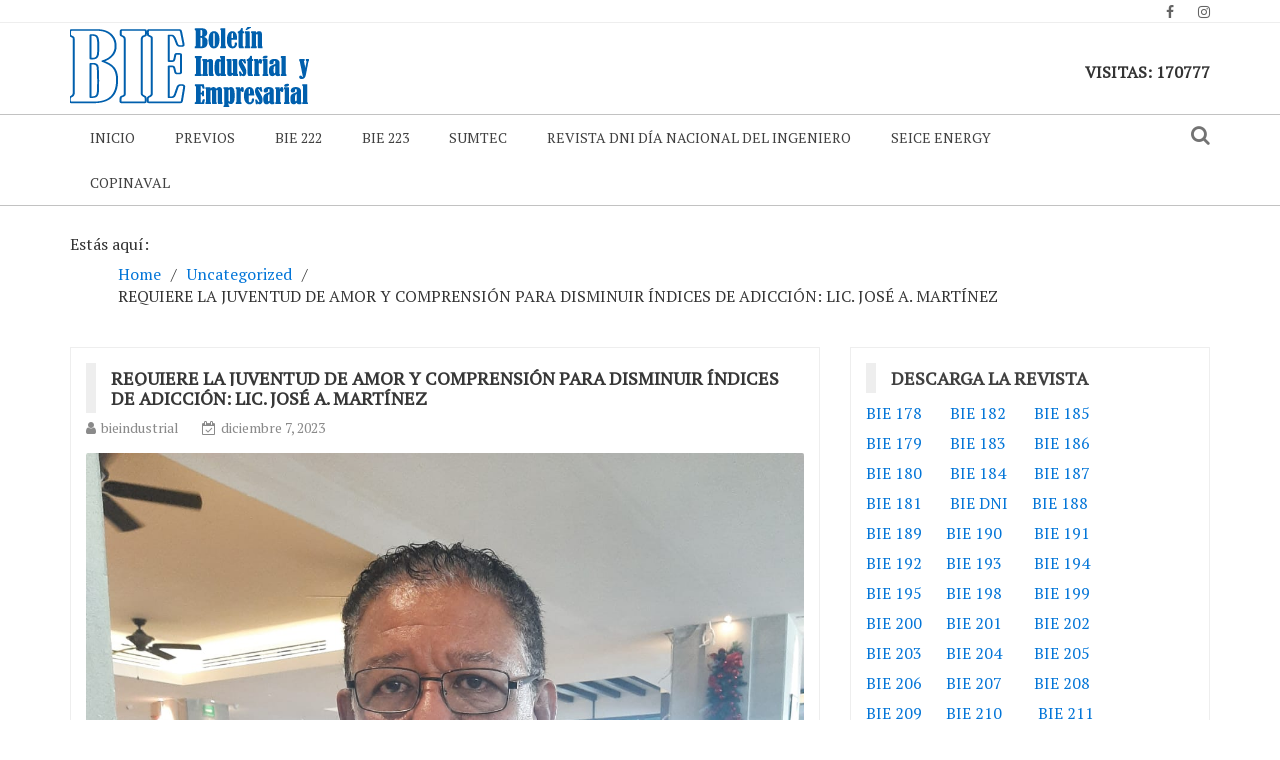

--- FILE ---
content_type: text/html; charset=UTF-8
request_url: http://bieindustrial.com.mx/requiere-la-juventud-de-amor-y-comprension-para-disminuir-indices-de-adiccion-lic-jose-a-martinez
body_size: 79245
content:
    <!DOCTYPE html> 
    <html lang="es">
    <head>
        <meta charset="UTF-8">
        <meta name="viewport" content="width=device-width, initial-scale=1">
        <link rel="profile" href="http://gmpg.org/xfn/11">
        <title>REQUIERE LA JUVENTUD DE AMOR Y COMPRENSIÓN PARA DISMINUIR ÍNDICES DE ADICCIÓN: LIC. JOSÉ A. MARTÍNEZ &#8211; BIE: Boletín Industrial y Empresarial</title>
<meta name='robots' content='max-image-preview:large' />
<link rel='dns-prefetch' href='//fonts.googleapis.com' />
<link rel='dns-prefetch' href='//s.w.org' />
<link rel="alternate" type="application/rss+xml" title="BIE: Boletín Industrial y Empresarial &raquo; Feed" href="http://bieindustrial.com.mx/feed" />
<link rel="alternate" type="application/rss+xml" title="BIE: Boletín Industrial y Empresarial &raquo; Feed de los comentarios" href="http://bieindustrial.com.mx/comments/feed" />

<link rel="alternate" type="application/rss+xml" title="Podcast Feed:  (MP3 Feed)" href="http://bieindustrial.com.mx/feed/mp3" />
<link rel="alternate" type="application/rss+xml" title="BIE: Boletín Industrial y Empresarial &raquo; Comentario REQUIERE LA JUVENTUD DE AMOR Y COMPRENSIÓN PARA DISMINUIR ÍNDICES DE ADICCIÓN: LIC. JOSÉ A. MARTÍNEZ del feed" href="http://bieindustrial.com.mx/requiere-la-juventud-de-amor-y-comprension-para-disminuir-indices-de-adiccion-lic-jose-a-martinez/feed" />
		<script type="text/javascript">
			window._wpemojiSettings = {"baseUrl":"https:\/\/s.w.org\/images\/core\/emoji\/13.1.0\/72x72\/","ext":".png","svgUrl":"https:\/\/s.w.org\/images\/core\/emoji\/13.1.0\/svg\/","svgExt":".svg","source":{"concatemoji":"http:\/\/bieindustrial.com.mx\/wp-includes\/js\/wp-emoji-release.min.js?ver=5.8.12"}};
			!function(e,a,t){var n,r,o,i=a.createElement("canvas"),p=i.getContext&&i.getContext("2d");function s(e,t){var a=String.fromCharCode;p.clearRect(0,0,i.width,i.height),p.fillText(a.apply(this,e),0,0);e=i.toDataURL();return p.clearRect(0,0,i.width,i.height),p.fillText(a.apply(this,t),0,0),e===i.toDataURL()}function c(e){var t=a.createElement("script");t.src=e,t.defer=t.type="text/javascript",a.getElementsByTagName("head")[0].appendChild(t)}for(o=Array("flag","emoji"),t.supports={everything:!0,everythingExceptFlag:!0},r=0;r<o.length;r++)t.supports[o[r]]=function(e){if(!p||!p.fillText)return!1;switch(p.textBaseline="top",p.font="600 32px Arial",e){case"flag":return s([127987,65039,8205,9895,65039],[127987,65039,8203,9895,65039])?!1:!s([55356,56826,55356,56819],[55356,56826,8203,55356,56819])&&!s([55356,57332,56128,56423,56128,56418,56128,56421,56128,56430,56128,56423,56128,56447],[55356,57332,8203,56128,56423,8203,56128,56418,8203,56128,56421,8203,56128,56430,8203,56128,56423,8203,56128,56447]);case"emoji":return!s([10084,65039,8205,55357,56613],[10084,65039,8203,55357,56613])}return!1}(o[r]),t.supports.everything=t.supports.everything&&t.supports[o[r]],"flag"!==o[r]&&(t.supports.everythingExceptFlag=t.supports.everythingExceptFlag&&t.supports[o[r]]);t.supports.everythingExceptFlag=t.supports.everythingExceptFlag&&!t.supports.flag,t.DOMReady=!1,t.readyCallback=function(){t.DOMReady=!0},t.supports.everything||(n=function(){t.readyCallback()},a.addEventListener?(a.addEventListener("DOMContentLoaded",n,!1),e.addEventListener("load",n,!1)):(e.attachEvent("onload",n),a.attachEvent("onreadystatechange",function(){"complete"===a.readyState&&t.readyCallback()})),(n=t.source||{}).concatemoji?c(n.concatemoji):n.wpemoji&&n.twemoji&&(c(n.twemoji),c(n.wpemoji)))}(window,document,window._wpemojiSettings);
		</script>
		<style type="text/css">
img.wp-smiley,
img.emoji {
	display: inline !important;
	border: none !important;
	box-shadow: none !important;
	height: 1em !important;
	width: 1em !important;
	margin: 0 .07em !important;
	vertical-align: -0.1em !important;
	background: none !important;
	padding: 0 !important;
}
</style>
	<link rel='stylesheet' id='podlove-frontend-css-css'  href='http://bieindustrial.com.mx/wp-content/plugins/podlove-podcasting-plugin-for-wordpress/css/frontend.css?ver=1.0' type='text/css' media='all' />
<link rel='stylesheet' id='podlove-admin-font-css'  href='http://bieindustrial.com.mx/wp-content/plugins/podlove-podcasting-plugin-for-wordpress/css/admin-font.css?ver=4.2.7' type='text/css' media='all' />
<link rel='stylesheet' id='wp-block-library-css'  href='http://bieindustrial.com.mx/wp-includes/css/dist/block-library/style.min.css?ver=5.8.12' type='text/css' media='all' />
<link rel='stylesheet' id='1and1-wizard-welcome-css'  href='http://bieindustrial.com.mx/wp-content/plugins/1and1-wordpress-assistant/css/welcome-panel.css?ver=5.0.0' type='text/css' media='all' />
<link rel='stylesheet' id='newspaper-magazine-style-css'  href='http://bieindustrial.com.mx/wp-content/themes/newspaper-magazine/style.css?ver=5.8.12' type='text/css' media='all' />
<link rel='stylesheet' id='bootstrap-css'  href='http://bieindustrial.com.mx/wp-content/themes/newspaper-magazine/assets/css/bootstrap.css?ver=5.8.12' type='text/css' media='all' />
<link rel='stylesheet' id='animate-css'  href='http://bieindustrial.com.mx/wp-content/themes/newspaper-magazine/assets/css/animate.css?ver=5.8.12' type='text/css' media='all' />
<link rel='stylesheet' id='font-awesome-css'  href='http://bieindustrial.com.mx/wp-content/themes/newspaper-magazine/assets/css/font-awesome.css?ver=5.8.12' type='text/css' media='all' />
<link rel='stylesheet' id='mdb-css'  href='http://bieindustrial.com.mx/wp-content/themes/newspaper-magazine/assets/css/mdb.css?ver=5.8.12' type='text/css' media='all' />
<link rel='stylesheet' id='owl-carousel-style-css'  href='http://bieindustrial.com.mx/wp-content/themes/newspaper-magazine/assets/css/owl.carousel.css?ver=5.8.12' type='text/css' media='all' />
<link rel='stylesheet' id='owl-theme-css'  href='http://bieindustrial.com.mx/wp-content/themes/newspaper-magazine/assets/css/owl.theme.css?ver=5.8.12' type='text/css' media='all' />
<link rel='stylesheet' id='pt-serif-css'  href='https://fonts.googleapis.com/css?family=PT+Serif&#038;ver=5.8.12' type='text/css' media='all' />
<link rel='stylesheet' id='newspaper-magazine-main-css'  href='http://bieindustrial.com.mx/wp-content/themes/newspaper-magazine/assets/css/main.css?ver=5.8.12' type='text/css' media='all' />
<link rel='stylesheet' id='newspaper-magazine-media-css'  href='http://bieindustrial.com.mx/wp-content/themes/newspaper-magazine/assets/css/media.css?ver=5.8.12' type='text/css' media='all' />
<link rel='stylesheet' id='jquery-lazyloadxt-spinner-css-css'  href='//bieindustrial.com.mx/wp-content/plugins/a3-lazy-load/assets/css/jquery.lazyloadxt.spinner.css?ver=5.8.12' type='text/css' media='all' />
<link rel='stylesheet' id='um_fonticons_ii-css'  href='http://bieindustrial.com.mx/wp-content/plugins/ultimate-member/assets/css/um-fonticons-ii.css?ver=2.2.4' type='text/css' media='all' />
<link rel='stylesheet' id='um_fonticons_fa-css'  href='http://bieindustrial.com.mx/wp-content/plugins/ultimate-member/assets/css/um-fonticons-fa.css?ver=2.2.4' type='text/css' media='all' />
<link rel='stylesheet' id='select2-css'  href='http://bieindustrial.com.mx/wp-content/plugins/ultimate-member/assets/css/select2/select2.min.css?ver=4.0.13' type='text/css' media='all' />
<link rel='stylesheet' id='um_crop-css'  href='http://bieindustrial.com.mx/wp-content/plugins/ultimate-member/assets/css/um-crop.css?ver=2.2.4' type='text/css' media='all' />
<link rel='stylesheet' id='um_modal-css'  href='http://bieindustrial.com.mx/wp-content/plugins/ultimate-member/assets/css/um-modal.css?ver=2.2.4' type='text/css' media='all' />
<link rel='stylesheet' id='um_styles-css'  href='http://bieindustrial.com.mx/wp-content/plugins/ultimate-member/assets/css/um-styles.css?ver=2.2.4' type='text/css' media='all' />
<link rel='stylesheet' id='um_profile-css'  href='http://bieindustrial.com.mx/wp-content/plugins/ultimate-member/assets/css/um-profile.css?ver=2.2.4' type='text/css' media='all' />
<link rel='stylesheet' id='um_account-css'  href='http://bieindustrial.com.mx/wp-content/plugins/ultimate-member/assets/css/um-account.css?ver=2.2.4' type='text/css' media='all' />
<link rel='stylesheet' id='um_misc-css'  href='http://bieindustrial.com.mx/wp-content/plugins/ultimate-member/assets/css/um-misc.css?ver=2.2.4' type='text/css' media='all' />
<link rel='stylesheet' id='um_fileupload-css'  href='http://bieindustrial.com.mx/wp-content/plugins/ultimate-member/assets/css/um-fileupload.css?ver=2.2.4' type='text/css' media='all' />
<link rel='stylesheet' id='um_datetime-css'  href='http://bieindustrial.com.mx/wp-content/plugins/ultimate-member/assets/css/pickadate/default.css?ver=2.2.4' type='text/css' media='all' />
<link rel='stylesheet' id='um_datetime_date-css'  href='http://bieindustrial.com.mx/wp-content/plugins/ultimate-member/assets/css/pickadate/default.date.css?ver=2.2.4' type='text/css' media='all' />
<link rel='stylesheet' id='um_datetime_time-css'  href='http://bieindustrial.com.mx/wp-content/plugins/ultimate-member/assets/css/pickadate/default.time.css?ver=2.2.4' type='text/css' media='all' />
<link rel='stylesheet' id='um_raty-css'  href='http://bieindustrial.com.mx/wp-content/plugins/ultimate-member/assets/css/um-raty.css?ver=2.2.4' type='text/css' media='all' />
<link rel='stylesheet' id='um_scrollbar-css'  href='http://bieindustrial.com.mx/wp-content/plugins/ultimate-member/assets/css/simplebar.css?ver=2.2.4' type='text/css' media='all' />
<link rel='stylesheet' id='um_tipsy-css'  href='http://bieindustrial.com.mx/wp-content/plugins/ultimate-member/assets/css/um-tipsy.css?ver=2.2.4' type='text/css' media='all' />
<link rel='stylesheet' id='um_responsive-css'  href='http://bieindustrial.com.mx/wp-content/plugins/ultimate-member/assets/css/um-responsive.css?ver=2.2.4' type='text/css' media='all' />
<link rel='stylesheet' id='um_default_css-css'  href='http://bieindustrial.com.mx/wp-content/plugins/ultimate-member/assets/css/um-old-default.css?ver=2.2.4' type='text/css' media='all' />
<script type='text/javascript' src='http://bieindustrial.com.mx/wp-content/plugins/1and1-wordpress-assistant/js/cookies.js?ver=5.8.12' id='1and1-wp-cookies-js'></script>
<script type='text/javascript' src='http://bieindustrial.com.mx/wp-content/plugins/podlove-web-player/web-player/embed.js?ver=5.4.13' id='podlove-web-player-player-js'></script>
<script type='text/javascript' src='http://bieindustrial.com.mx/wp-content/plugins/podlove-web-player/js/cache.js?ver=5.4.13' id='podlove-web-player-player-cache-js'></script>
<script type='text/javascript' src='http://bieindustrial.com.mx/wp-includes/js/jquery/jquery.min.js?ver=3.6.0' id='jquery-core-js'></script>
<script type='text/javascript' src='http://bieindustrial.com.mx/wp-includes/js/jquery/jquery-migrate.min.js?ver=3.3.2' id='jquery-migrate-js'></script>
<script type='text/javascript' src='http://bieindustrial.com.mx/wp-content/plugins/ultimate-member/assets/js/um-gdpr.min.js?ver=2.2.4' id='um-gdpr-js'></script>
<link rel="https://api.w.org/" href="http://bieindustrial.com.mx/wp-json/" /><link rel="alternate" type="application/json" href="http://bieindustrial.com.mx/wp-json/wp/v2/posts/6805" /><link rel="EditURI" type="application/rsd+xml" title="RSD" href="http://bieindustrial.com.mx/xmlrpc.php?rsd" />
<link rel="wlwmanifest" type="application/wlwmanifest+xml" href="http://bieindustrial.com.mx/wp-includes/wlwmanifest.xml" /> 
<meta name="generator" content="WordPress 5.8.12" />
<link rel="canonical" href="http://bieindustrial.com.mx/requiere-la-juventud-de-amor-y-comprension-para-disminuir-indices-de-adiccion-lic-jose-a-martinez" />
<link rel='shortlink' href='http://bieindustrial.com.mx/?p=6805' />
<link rel="alternate" type="application/json+oembed" href="http://bieindustrial.com.mx/wp-json/oembed/1.0/embed?url=http%3A%2F%2Fbieindustrial.com.mx%2Frequiere-la-juventud-de-amor-y-comprension-para-disminuir-indices-de-adiccion-lic-jose-a-martinez" />
<link rel="alternate" type="text/xml+oembed" href="http://bieindustrial.com.mx/wp-json/oembed/1.0/embed?url=http%3A%2F%2Fbieindustrial.com.mx%2Frequiere-la-juventud-de-amor-y-comprension-para-disminuir-indices-de-adiccion-lic-jose-a-martinez&#038;format=xml" />
		<style type="text/css">
			.um_request_name {
				display: none !important;
			}
		</style>
	<link rel="pingback" href="http://bieindustrial.com.mx/xmlrpc.php">	<style type="text/css">
			.site-title a,
		.site-description {
			color: #026de8;
		}
		</style>
	<link rel="icon" href="http://bieindustrial.com.mx/wp-content/uploads/2018/12/cropped-logo-2-32x32.png" sizes="32x32" />
<link rel="icon" href="http://bieindustrial.com.mx/wp-content/uploads/2018/12/cropped-logo-2-192x192.png" sizes="192x192" />
<link rel="apple-touch-icon" href="http://bieindustrial.com.mx/wp-content/uploads/2018/12/cropped-logo-2-180x180.png" />
<meta name="msapplication-TileImage" content="http://bieindustrial.com.mx/wp-content/uploads/2018/12/cropped-logo-2-270x270.png" />
		<style type="text/css" id="wp-custom-css">
						</style>
		<style id="kirki-inline-styles"></style>    </head>
<body class="post-template-default single single-post postid-6805 single-format-standard wp-custom-logo">
	<!-- Start  Header Section -->
                <header>
                   <!-- Start Top Header Section -->
          <div class="top_header headerbackground clearfix">   <!-- class headerbackground is used for Background for top header and menu -->
            <div class="container">
              <div class="row">
                        <div class="col-xs-12 col-sm-8 col-md-9">
            <div class="header_link">
                            </div>
        </div>
                            <div class="col-xs-12 col-sm-4 col-md-3">
            <div class="top_sociallink pull-right">
                <ul>
                                            <li><a href="#" target="_blank"><i class="fa fa-facebook" aria-hidden="true"></i></a></li>
                    
                    
                                            <li><a href="#" target="_blank"><i class="fa fa-instagram" aria-hidden="true"></i></a></li>
                                            
                    
                    
                                    </ul>
            </div>
        </div>
                  
              </div>
            </div>
          </div>
          <!-- End Top Header Section -->
          <!-- Start Middle Header Section -->
          <div class="middle_header">
              <div class="container">
                  <div class="row clearfix">
                            <div class="col-sm-4 col-sm-offset-0">
            <div class="logo">
                <a href="http://bieindustrial.com.mx/" class="custom-logo-link" rel="home"><img width="240" height="80" src="http://bieindustrial.com.mx/wp-content/uploads/2018/12/logo-2a-1.png" class="custom-logo" alt="BIE: Boletín Industrial y Empresarial" /></a>            </div>
        </div>
    
                            <div class="col-xs-12 col-sm-8">
            <div class="top_add pull-right">
                			<div class="textwidget"><p>&nbsp;</p>
<table class="form-table">
<tbody>
<tr>
<td><strong>VISITAS: <span class='page-views'>170777</span></strong></td>
</tr>
</tbody>
</table>
</div>
		            </div>
        </div>
                        
                  </div>
              </div>
          </div>
          <!-- End Middle Header Section -->

          <!-- Start Menu Section -->

              <div class="menu_search headerbackground">
                <div class="container">
                  <div class="row">
                            <div class="col-xs-12 col-sm-11">
            <div class="menu clearfix">
                <div class="nav-wrapper"> 
                    <!-- for toogle menu -->
                    <div class="visible-xs visible-sm  clearfix"><span id="showbutton" class="clearfix"><img class="img-responsive grow" src="http://bieindustrial.com.mx/wp-content/themes/newspaper-magazine/assets/images/button.png" alt=""/></span></div>
                    <div class=""></div>
                                          
                    <nav class="col-md-12 im-hiding">
                        <div class="clearfix">
                                                <ul id="menu-menu-bueno" class="main-nav"><li id="menu-item-75" class="menu-item menu-item-type-custom menu-item-object-custom menu-item-home menu-item-75"><a href="http://bieindustrial.com.mx">Inicio</a></li>
<li id="menu-item-8300" class="menu-item menu-item-type-custom menu-item-object-custom current-menu-ancestor menu-item-has-children menu-item-8300"><a href="#">Previos</a>
<ul class="sub-menu">
	<li id="menu-item-1232" class="menu-item menu-item-type-custom menu-item-object-custom menu-item-has-children menu-item-1232"><a href="#">Boletin 170</a>
	<ul class="sub-menu">
		<li id="menu-item-819" class="menu-item menu-item-type-custom menu-item-object-custom menu-item-has-children menu-item-819"><a href="#">BIE 178</a>
		<ul class="sub-menu">
			<li id="menu-item-828" class="menu-item menu-item-type-custom menu-item-object-custom menu-item-has-children menu-item-828"><a href="#">EMPRESARIOS</a>
			<ul class="sub-menu">
				<li id="menu-item-830" class="menu-item menu-item-type-post_type menu-item-object-page menu-item-830"><a href="http://bieindustrial.com.mx/foro-empresarios">FORO DE EMPRESARIOS DE VERACRUZ</a></li>
				<li id="menu-item-832" class="menu-item menu-item-type-post_type menu-item-object-page menu-item-832"><a href="http://bieindustrial.com.mx/panel-tecnico">PANEL TECNICO</a></li>
				<li id="menu-item-834" class="menu-item menu-item-type-post_type menu-item-object-page menu-item-834"><a href="http://bieindustrial.com.mx/reunion-cime">REUNIÓN DEL CIME DE VERACRUZ</a></li>
				<li id="menu-item-831" class="menu-item menu-item-type-post_type menu-item-object-page menu-item-831"><a href="http://bieindustrial.com.mx/grupo-cultural">CONFERENCIA EN GRUPO CULTURAL FÉNIX</a></li>
				<li id="menu-item-833" class="menu-item menu-item-type-post_type menu-item-object-page menu-item-833"><a href="http://bieindustrial.com.mx/cumbre-tecnica">CUMBRE TÉCNICA ETAP 2018</a></li>
			</ul>
</li>
			<li id="menu-item-829" class="menu-item menu-item-type-custom menu-item-object-custom menu-item-has-children menu-item-829"><a href="#">CONFERENCIAS</a>
			<ul class="sub-menu">
				<li id="menu-item-836" class="menu-item menu-item-type-post_type menu-item-object-page menu-item-836"><a href="http://bieindustrial.com.mx/congreso-valuacion">CONGRESO MUNDIAL DE VALUACIÓN</a></li>
				<li id="menu-item-837" class="menu-item menu-item-type-post_type menu-item-object-page menu-item-837"><a href="http://bieindustrial.com.mx/codigo-red">CÓDIGO DE RED</a></li>
				<li id="menu-item-838" class="menu-item menu-item-type-post_type menu-item-object-page menu-item-838"><a href="http://bieindustrial.com.mx/curso-peritos">CURSO DE ACTUALIZACIÓN PROFESIONAL PARA PERITOS</a></li>
				<li id="menu-item-839" class="menu-item menu-item-type-post_type menu-item-object-page menu-item-839"><a href="http://bieindustrial.com.mx/reforma-energetica">REFORMA ENERGÉTICA</a></li>
				<li id="menu-item-840" class="menu-item menu-item-type-post_type menu-item-object-page menu-item-840"><a href="http://bieindustrial.com.mx/regulaciones-inah">REGULACIONES Y EL INAH</a></li>
			</ul>
</li>
			<li id="menu-item-841" class="menu-item menu-item-type-custom menu-item-object-custom menu-item-has-children menu-item-841"><a href="#">ASOCIACIONES</a>
			<ul class="sub-menu">
				<li id="menu-item-842" class="menu-item menu-item-type-post_type menu-item-object-page menu-item-842"><a href="http://bieindustrial.com.mx/asociacion-jubilados">ASOCIACIÓN DE JUBILADOS</a></li>
				<li id="menu-item-843" class="menu-item menu-item-type-post_type menu-item-object-page menu-item-843"><a href="http://bieindustrial.com.mx/club-rotario">CLUB ROTARIO</a></li>
				<li id="menu-item-844" class="menu-item menu-item-type-post_type menu-item-object-page menu-item-844"><a href="http://bieindustrial.com.mx/energias-renovables">ENERGÍAS RENOVABLES</a></li>
				<li id="menu-item-845" class="menu-item menu-item-type-post_type menu-item-object-page menu-item-845"><a href="http://bieindustrial.com.mx/cre">COMISIÓN REGULADORA DE ENERGÍA</a></li>
				<li id="menu-item-846" class="menu-item menu-item-type-post_type menu-item-object-page menu-item-846"><a href="http://bieindustrial.com.mx/petroquimica">INDUSTRIA PETROQUÍMICA</a></li>
				<li id="menu-item-847" class="menu-item menu-item-type-post_type menu-item-object-page menu-item-847"><a href="http://bieindustrial.com.mx/industrias-mineras">INDUSTRIAS MINERAS Y PETROLERA</a></li>
			</ul>
</li>
			<li id="menu-item-848" class="menu-item menu-item-type-custom menu-item-object-custom menu-item-has-children menu-item-848"><a href="#">INVITADOS</a>
			<ul class="sub-menu">
				<li id="menu-item-849" class="menu-item menu-item-type-post_type menu-item-object-page menu-item-849"><a href="http://bieindustrial.com.mx/juan-hartman">JUAN EIBENSCHUTZ HARTMAN</a></li>
				<li id="menu-item-850" class="menu-item menu-item-type-post_type menu-item-object-page menu-item-850"><a href="http://bieindustrial.com.mx/energias-limpias">ENERGÍAS LIMPIAS</a></li>
				<li id="menu-item-851" class="menu-item menu-item-type-post_type menu-item-object-page menu-item-851"><a href="http://bieindustrial.com.mx/agua-quemada">AGUA QUEMADA</a></li>
				<li id="menu-item-852" class="menu-item menu-item-type-post_type menu-item-object-page menu-item-852"><a href="http://bieindustrial.com.mx/ruta-vino">LA RUTA DEL VINO</a></li>
				<li id="menu-item-853" class="menu-item menu-item-type-post_type menu-item-object-page menu-item-853"><a href="http://bieindustrial.com.mx/planta-bioetanol">PLANTA DE BIOETANOL DEL ITV</a></li>
			</ul>
</li>
		</ul>
</li>
		<li id="menu-item-821" class="menu-item menu-item-type-custom menu-item-object-custom menu-item-has-children menu-item-821"><a>BIE 179</a>
		<ul class="sub-menu">
			<li id="menu-item-76" class="menu-item menu-item-type-custom menu-item-object-custom menu-item-has-children menu-item-76"><a href="#Revista">NOVEDADES</a>
			<ul class="sub-menu">
				<li id="menu-item-422" class="menu-item menu-item-type-post_type menu-item-object-page menu-item-422"><a href="http://bieindustrial.com.mx/ordenamiento-territorial">CONFERENCIA DE ORDENAMIENTO TERRITORIAL</a></li>
				<li id="menu-item-431" class="menu-item menu-item-type-post_type menu-item-object-page menu-item-431"><a href="http://bieindustrial.com.mx/retos-cime">LOS RETOS DEL CIME</a></li>
				<li id="menu-item-715" class="menu-item menu-item-type-post_type menu-item-object-page menu-item-715"><a href="http://bieindustrial.com.mx/certificacion-competencias">CERTIFICACIÓN EN COMPETENCIAS LABORALES</a></li>
				<li id="menu-item-454" class="menu-item menu-item-type-post_type menu-item-object-page menu-item-454"><a href="http://bieindustrial.com.mx/mesa-directiva">CAMBIAN MESA DIRECTIVA</a></li>
				<li id="menu-item-728" class="menu-item menu-item-type-post_type menu-item-object-page menu-item-728"><a href="http://bieindustrial.com.mx/celebracion-cime">CELEBRACIÓN DEL CIME</a></li>
			</ul>
</li>
			<li id="menu-item-760" class="menu-item menu-item-type-custom menu-item-object-custom menu-item-has-children menu-item-760"><a href="#">INVITADOS</a>
			<ul class="sub-menu">
				<li id="menu-item-732" class="menu-item menu-item-type-post_type menu-item-object-page menu-item-732"><a href="http://bieindustrial.com.mx/etap-uv">ETAP UV</a></li>
				<li id="menu-item-731" class="menu-item menu-item-type-post_type menu-item-object-page menu-item-731"><a href="http://bieindustrial.com.mx/conferencia-cime">CONFERENCIA EN EL CIME</a></li>
				<li id="menu-item-723" class="menu-item menu-item-type-post_type menu-item-object-page menu-item-723"><a href="http://bieindustrial.com.mx/nombramiento-panamericano">NOMBRAMIENTO PANAMERICANO DE VALUACIÓN</a></li>
				<li id="menu-item-471" class="menu-item menu-item-type-post_type menu-item-object-page menu-item-471"><a href="http://bieindustrial.com.mx/dia-valuador">DÍA DEL VALUADOR PANAMERICANO</a></li>
			</ul>
</li>
			<li id="menu-item-759" class="menu-item menu-item-type-custom menu-item-object-custom menu-item-has-children menu-item-759"><a href="#">NOTICIAS</a>
			<ul class="sub-menu">
				<li id="menu-item-729" class="menu-item menu-item-type-post_type menu-item-object-page menu-item-729"><a href="http://bieindustrial.com.mx/curso-actualizacion">CURSO DE ACTUALIZACIÓN</a></li>
				<li id="menu-item-433" class="menu-item menu-item-type-post_type menu-item-object-page menu-item-433"><a href="http://bieindustrial.com.mx/edificio-mecatronica">EDIFICIO DE MECATRÓNICA DEL ITVER</a></li>
				<li id="menu-item-730" class="menu-item menu-item-type-post_type menu-item-object-page menu-item-730"><a href="http://bieindustrial.com.mx/colegio-xalapa">COLEGIO PREPARATORIO DE XALAPA</a></li>
			</ul>
</li>
			<li id="menu-item-761" class="menu-item menu-item-type-custom menu-item-object-custom menu-item-has-children menu-item-761"><a href="#">INDUSTRIA</a>
			<ul class="sub-menu">
				<li id="menu-item-717" class="menu-item menu-item-type-post_type menu-item-object-page menu-item-717"><a href="http://bieindustrial.com.mx/ingenieria-estructural">INGENIERÍA ESTRUCTURAL</a></li>
				<li id="menu-item-503" class="menu-item menu-item-type-post_type menu-item-object-page menu-item-503"><a href="http://bieindustrial.com.mx/federacion-colegios">FEDERACIÓN DE COLEGIOS</a></li>
				<li id="menu-item-510" class="menu-item menu-item-type-post_type menu-item-object-page menu-item-510"><a href="http://bieindustrial.com.mx/celebracion-colegio">CELEBRA COLEGIO DE INGENIEROS CIVILES</a></li>
				<li id="menu-item-445" class="menu-item menu-item-type-post_type menu-item-object-page menu-item-445"><a href="http://bieindustrial.com.mx/industria-vinicola">INDUSTRIA VINÍCOLA</a></li>
				<li id="menu-item-734" class="menu-item menu-item-type-post_type menu-item-object-page menu-item-734"><a href="http://bieindustrial.com.mx/plataformas-petroleras">PLATAFORMAS PETROLERAS</a></li>
			</ul>
</li>
		</ul>
</li>
	</ul>
</li>
	<li id="menu-item-1231" class="menu-item menu-item-type-custom menu-item-object-custom menu-item-has-children menu-item-1231"><a href="#">boletin 180</a>
	<ul class="sub-menu">
		<li id="menu-item-934" class="menu-item menu-item-type-custom menu-item-object-custom menu-item-has-children menu-item-934"><a href="#">BIE 180</a>
		<ul class="sub-menu">
			<li id="menu-item-935" class="menu-item menu-item-type-custom menu-item-object-custom menu-item-has-children menu-item-935"><a href="#">PERSONALIDADES</a>
			<ul class="sub-menu">
				<li id="menu-item-936" class="menu-item menu-item-type-post_type menu-item-object-page menu-item-936"><a href="http://bieindustrial.com.mx/nodriza-de-andres-manuel">NODRIZA DE ANDRÉS MANUEL</a></li>
				<li id="menu-item-937" class="menu-item menu-item-type-post_type menu-item-object-page menu-item-937"><a href="http://bieindustrial.com.mx/reconocimiento">RECONOCIMIENTO AL ING. JUAN EIBENSCHUTZ</a></li>
				<li id="menu-item-938" class="menu-item menu-item-type-post_type menu-item-object-page menu-item-938"><a href="http://bieindustrial.com.mx/libro-de-oro">AMIME ENTREGA LIBRO DE ORO AL ING. JUAN EIBENSCHUTZ</a></li>
				<li id="menu-item-945" class="menu-item menu-item-type-post_type menu-item-object-page menu-item-945"><a href="http://bieindustrial.com.mx/software-analisis">SOFTWARE PARA ANÁLISIS DE SISTEMAS</a></li>
			</ul>
</li>
			<li id="menu-item-939" class="menu-item menu-item-type-custom menu-item-object-custom menu-item-has-children menu-item-939"><a href="#">NOVEDADES</a>
			<ul class="sub-menu">
				<li id="menu-item-940" class="menu-item menu-item-type-post_type menu-item-object-page menu-item-940"><a href="http://bieindustrial.com.mx/toma-protesta-amime">TOMA PROTESTA AMIME</a></li>
				<li id="menu-item-941" class="menu-item menu-item-type-post_type menu-item-object-page menu-item-941"><a href="http://bieindustrial.com.mx/semana-ciencia-arte-tecnologia">SEMANA DE CIENCIA, ARTE Y TECNOLOGIA</a></li>
				<li id="menu-item-942" class="menu-item menu-item-type-post_type menu-item-object-page menu-item-942"><a href="http://bieindustrial.com.mx/marketing-digital">MARKETING DIGITAL</a></li>
				<li id="menu-item-943" class="menu-item menu-item-type-post_type menu-item-object-page menu-item-943"><a href="http://bieindustrial.com.mx/legislacion-mas-estricta">LEGISLACION MÁS ESTRICTA</a></li>
				<li id="menu-item-944" class="menu-item menu-item-type-post_type menu-item-object-page menu-item-944"><a href="http://bieindustrial.com.mx/ciencias-sensorial">TENDENCIAS EN LA CIENCIA SENSORIAL</a></li>
			</ul>
</li>
			<li id="menu-item-946" class="menu-item menu-item-type-custom menu-item-object-custom menu-item-has-children menu-item-946"><a href="#">NOTICIAS</a>
			<ul class="sub-menu">
				<li id="menu-item-947" class="menu-item menu-item-type-post_type menu-item-object-page menu-item-947"><a href="http://bieindustrial.com.mx/innovalec-celebra-primer-aniversario">INNOVALEC CELEBRA PRIMER ANIVERSARIO</a></li>
				<li id="menu-item-948" class="menu-item menu-item-type-post_type menu-item-object-page menu-item-948"><a href="http://bieindustrial.com.mx/curso-colegio-civiles">CURSO EN COLEGIO DE INGENIEROS CIVILES</a></li>
				<li id="menu-item-949" class="menu-item menu-item-type-post_type menu-item-object-page menu-item-949"><a href="http://bieindustrial.com.mx/conflictos-laborales">CONFLICTOS LABORALES</a></li>
				<li id="menu-item-950" class="menu-item menu-item-type-post_type menu-item-object-page menu-item-950"><a href="http://bieindustrial.com.mx/mi-sangue-sabur">MI SANGUE SABUR</a></li>
				<li id="menu-item-951" class="menu-item menu-item-type-post_type menu-item-object-page menu-item-951"><a href="http://bieindustrial.com.mx/soberania-energetica">SOBERANÍA ENERGÉTICA</a></li>
				<li id="menu-item-952" class="menu-item menu-item-type-post_type menu-item-object-page menu-item-952"><a href="http://bieindustrial.com.mx/reunion-ordinaria">CIME REUNIÓN ORDINARIA</a></li>
				<li id="menu-item-953" class="menu-item menu-item-type-post_type menu-item-object-page menu-item-953"><a href="http://bieindustrial.com.mx/cmic-toma-protesta">CMIC TOMA DE PROTESTA</a></li>
			</ul>
</li>
		</ul>
</li>
		<li id="menu-item-1066" class="menu-item menu-item-type-custom menu-item-object-custom menu-item-has-children menu-item-1066"><a href="#">BIE 181</a>
		<ul class="sub-menu">
			<li id="menu-item-1067" class="menu-item menu-item-type-custom menu-item-object-custom menu-item-has-children menu-item-1067"><a href="#">CONFERENCIAS Y FOROS</a>
			<ul class="sub-menu">
				<li id="menu-item-1075" class="menu-item menu-item-type-post_type menu-item-object-page menu-item-1075"><a href="http://bieindustrial.com.mx/conferencia-ing-luis-abelardo">CONFERENCIA ING LUIS ABELARDO</a></li>
				<li id="menu-item-1079" class="menu-item menu-item-type-post_type menu-item-object-page menu-item-1079"><a href="http://bieindustrial.com.mx/foro-internacional-de-estadistica">FORO INTERNACIONAL DE ESTADÍSTICA</a></li>
				<li id="menu-item-1089" class="menu-item menu-item-type-post_type menu-item-object-page menu-item-1089"><a href="http://bieindustrial.com.mx/laboratorio-de-metrologia">LABORATORIO DE METROLOGÍA</a></li>
				<li id="menu-item-1088" class="menu-item menu-item-type-post_type menu-item-object-page menu-item-1088"><a href="http://bieindustrial.com.mx/la-ceiba-grafica">LA CEIBA GRÁFICA</a></li>
				<li id="menu-item-1081" class="menu-item menu-item-type-post_type menu-item-object-page menu-item-1081"><a href="http://bieindustrial.com.mx/ilustre-instituto-veracruzano">ILUSTRE INSTITUTO VERACRUZANO</a></li>
			</ul>
</li>
			<li id="menu-item-1068" class="menu-item menu-item-type-custom menu-item-object-custom menu-item-has-children menu-item-1068"><a href="#">CELEBRIDADES</a>
			<ul class="sub-menu">
				<li id="menu-item-1083" class="menu-item menu-item-type-post_type menu-item-object-page menu-item-1083"><a href="http://bieindustrial.com.mx/alfonso-garcia-reynoso">DR. ALFONSO GARCÍA REYNOSO</a></li>
				<li id="menu-item-1084" class="menu-item menu-item-type-post_type menu-item-object-page menu-item-1084"><a href="http://bieindustrial.com.mx/sector-maritimo">SECTOR MARÍTIMO</a></li>
				<li id="menu-item-1085" class="menu-item menu-item-type-post_type menu-item-object-page menu-item-1085"><a href="http://bieindustrial.com.mx/desarrollo-economico-de-la-region">DESARROLLO ECONÓMICO DE LA REGIÓN</a></li>
				<li id="menu-item-1086" class="menu-item menu-item-type-post_type menu-item-object-page menu-item-1086"><a href="http://bieindustrial.com.mx/ing-eduardo-oliver-azamar">ING. EDUARDO OLIVER AZAMAR</a></li>
				<li id="menu-item-1087" class="menu-item menu-item-type-post_type menu-item-object-page menu-item-1087"><a href="http://bieindustrial.com.mx/etap-beneficios-y-ventajas">ETAP: LOS GRANDES BENEFICIOS Y SUS VENTAJAS COMPETITIVAS</a></li>
				<li id="menu-item-1090" class="menu-item menu-item-type-post_type menu-item-object-page menu-item-1090"><a href="http://bieindustrial.com.mx/la-piedra-de-la-paciencia">LA PIEDRA DE LA PACIENCIA</a></li>
			</ul>
</li>
			<li id="menu-item-1069" class="menu-item menu-item-type-custom menu-item-object-custom menu-item-has-children menu-item-1069"><a href="#">INNOVACIÓN</a>
			<ul class="sub-menu">
				<li id="menu-item-1071" class="menu-item menu-item-type-post_type menu-item-object-page menu-item-1071"><a href="http://bieindustrial.com.mx/amasfac">AMASFAC</a></li>
				<li id="menu-item-1073" class="menu-item menu-item-type-post_type menu-item-object-page menu-item-1073"><a href="http://bieindustrial.com.mx/certamen-estatal-de-oratoria">7º CERTAMEN ESTATAL DE ORATORIA</a></li>
				<li id="menu-item-1076" class="menu-item menu-item-type-post_type menu-item-object-page menu-item-1076"><a href="http://bieindustrial.com.mx/instalaciones-electromecanicas">INAUGURAN XI CONGRESO DE INSTALACIONES ELECTROMECÁNICAS</a></li>
				<li id="menu-item-1091" class="menu-item menu-item-type-post_type menu-item-object-page menu-item-1091"><a href="http://bieindustrial.com.mx/mercado-electrico">MERCADO ELÉCTRICO</a></li>
				<li id="menu-item-1092" class="menu-item menu-item-type-post_type menu-item-object-page menu-item-1092"><a href="http://bieindustrial.com.mx/panel-de-especialistas">PANEL DE ESPECIALISTAS</a></li>
			</ul>
</li>
			<li id="menu-item-1070" class="menu-item menu-item-type-custom menu-item-object-custom menu-item-has-children menu-item-1070"><a href="#">ANUNCIOS</a>
			<ul class="sub-menu">
				<li id="menu-item-1072" class="menu-item menu-item-type-post_type menu-item-object-page menu-item-1072"><a href="http://bieindustrial.com.mx/avaluo-inmobiliario">AVALÚO INMOBILIARIO</a></li>
				<li id="menu-item-1074" class="menu-item menu-item-type-post_type menu-item-object-page menu-item-1074"><a href="http://bieindustrial.com.mx/propuesta-de-reglamento-de-construccion">PROPUESTA DE REGLAMENTO DE CONSTRUCCIÓN</a></li>
				<li id="menu-item-1077" class="menu-item menu-item-type-post_type menu-item-object-page menu-item-1077"><a href="http://bieindustrial.com.mx/proyectos-de-investigacion-autosustentables">PROYECTOS DE INVESTIGACIÓN AUTOSUSTENTABLES</a></li>
				<li id="menu-item-1078" class="menu-item menu-item-type-post_type menu-item-object-page menu-item-1078"><a href="http://bieindustrial.com.mx/feria-de-la-vivienda">FERIA DE LA VIVIENDA</a></li>
				<li id="menu-item-1082" class="menu-item menu-item-type-post_type menu-item-object-page menu-item-1082"><a href="http://bieindustrial.com.mx/inauguran-casa-jubilados">INAUGURAN CASA JUBILADOS</a></li>
				<li id="menu-item-1093" class="menu-item menu-item-type-post_type menu-item-object-page menu-item-1093"><a href="http://bieindustrial.com.mx/tomas-tejeda">TOMÁS TEJEDA MARTINEZ</a></li>
			</ul>
</li>
		</ul>
</li>
		<li id="menu-item-1163" class="menu-item menu-item-type-custom menu-item-object-custom menu-item-has-children menu-item-1163"><a href="#">BIE 182</a>
		<ul class="sub-menu">
			<li id="menu-item-1165" class="menu-item menu-item-type-custom menu-item-object-custom menu-item-has-children menu-item-1165"><a href="#">ARTICULOS</a>
			<ul class="sub-menu">
				<li id="menu-item-1171" class="menu-item menu-item-type-post_type menu-item-object-page menu-item-1171"><a href="http://bieindustrial.com.mx/ing_alvarez">¡APLICACIÓN DE UNA LEY O PRETEXTO PARA EL DESPOJO¡</a></li>
				<li id="menu-item-1186" class="menu-item menu-item-type-post_type menu-item-object-page menu-item-1186"><a href="http://bieindustrial.com.mx/interesante-conferencia">INTERESANTE CONFERENCIA</a></li>
				<li id="menu-item-1187" class="menu-item menu-item-type-post_type menu-item-object-page menu-item-1187"><a href="http://bieindustrial.com.mx/centro-convenciones-veracruz">CENTRO DE CONVENCIONES DE VERACRUZ</a></li>
				<li id="menu-item-1188" class="menu-item menu-item-type-post_type menu-item-object-page menu-item-1188"><a href="http://bieindustrial.com.mx/hija-del-sepulturero">HIJA DEL SEPULTURERO</a></li>
			</ul>
</li>
			<li id="menu-item-1166" class="menu-item menu-item-type-custom menu-item-object-custom menu-item-has-children menu-item-1166"><a href="#">TALLERES</a>
			<ul class="sub-menu">
				<li id="menu-item-1168" class="menu-item menu-item-type-post_type menu-item-object-page menu-item-1168"><a href="http://bieindustrial.com.mx/toma-protesta-toastmasters">TOMA PROTESTA TOASTMASTERS</a></li>
				<li id="menu-item-1180" class="menu-item menu-item-type-post_type menu-item-object-page menu-item-1180"><a href="http://bieindustrial.com.mx/editorial">EDITORIAL</a></li>
				<li id="menu-item-1189" class="menu-item menu-item-type-post_type menu-item-object-page menu-item-1189"><a href="http://bieindustrial.com.mx/muestra-fotografica">MUESTRA FOTOGRÁFICA</a></li>
				<li id="menu-item-1190" class="menu-item menu-item-type-post_type menu-item-object-page menu-item-1190"><a href="http://bieindustrial.com.mx/potencia-energetica-mundial">POTENCIA ENERGÉTICA MUNDIAL</a></li>
			</ul>
</li>
			<li id="menu-item-1167" class="menu-item menu-item-type-custom menu-item-object-custom menu-item-has-children menu-item-1167"><a href="#">CEREMONIAS</a>
			<ul class="sub-menu">
				<li id="menu-item-1174" class="menu-item menu-item-type-post_type menu-item-object-page menu-item-1174"><a href="http://bieindustrial.com.mx/el-33-aniversario-de-fundacion">EL 33 ANIVERSARIO DE FUNDACIÓN</a></li>
				<li id="menu-item-1182" class="menu-item menu-item-type-post_type menu-item-object-page menu-item-1182"><a href="http://bieindustrial.com.mx/recibe-diploma-sable">RECIBE DIPLOMA Y SABLE</a></li>
				<li id="menu-item-1184" class="menu-item menu-item-type-post_type menu-item-object-page menu-item-1184"><a href="http://bieindustrial.com.mx/ingeniero-distinguido-por-amime">INGENIERO DISTINGUIDO POR LA AMIME</a></li>
				<li id="menu-item-1228" class="menu-item menu-item-type-custom menu-item-object-custom menu-item-1228"><a target="_blank" rel="noopener" href="http://bieindustrial.com.mx/documentos/Revista%20DNI.pdf">Dia Nacional del Ingeniero</a></li>
			</ul>
</li>
			<li id="menu-item-1169" class="menu-item menu-item-type-custom menu-item-object-custom menu-item-has-children menu-item-1169"><a href="#">NOTICIAS</a>
			<ul class="sub-menu">
				<li id="menu-item-1170" class="menu-item menu-item-type-post_type menu-item-object-page menu-item-1170"><a href="http://bieindustrial.com.mx/alumnos_uv">ALUMNOS DE LA UV PARTICIPARAN EN CONCURSO INTERNACIONAL</a></li>
				<li id="menu-item-1175" class="menu-item menu-item-type-post_type menu-item-object-page menu-item-1175"><a href="http://bieindustrial.com.mx/alumnos-conalep-concurso">ALUMNOS DE CONALEP OBTIENEN PRIMER LUGAR EN CONCURSO</a></li>
				<li id="menu-item-1177" class="menu-item menu-item-type-post_type menu-item-object-page menu-item-1177"><a href="http://bieindustrial.com.mx/roberto-viveros-veracruzano-ejemplar">DON ROBERTO VIVEROS, VERACRUZANO EJEMPLAR</a></li>
				<li id="menu-item-1179" class="menu-item menu-item-type-post_type menu-item-object-page menu-item-1179"><a href="http://bieindustrial.com.mx/descubrimiento-arrecifes">DESCUBRIMIENTO DE CINCO ARRECIFES</a></li>
				<li id="menu-item-1181" class="menu-item menu-item-type-post_type menu-item-object-page menu-item-1181"><a href="http://bieindustrial.com.mx/feria-vivienda">FERIA DE VIVIENDA</a></li>
				<li id="menu-item-1183" class="menu-item menu-item-type-post_type menu-item-object-page menu-item-1183"><a href="http://bieindustrial.com.mx/espectaculo-internacional-de-folklore">ESPECTÁCULO INTERNACIONAL DE FOLKLORE</a></li>
			</ul>
</li>
			<li id="menu-item-1172" class="menu-item menu-item-type-custom menu-item-object-custom menu-item-has-children menu-item-1172"><a href="#">COMUNICADOS</a>
			<ul class="sub-menu">
				<li id="menu-item-1173" class="menu-item menu-item-type-post_type menu-item-object-page menu-item-1173"><a href="http://bieindustrial.com.mx/canaco_comunicacion">CANACO REFUERZA PROPÓSITOS DE COMUNICACIÓN EFICAZ</a></li>
				<li id="menu-item-1176" class="menu-item menu-item-type-post_type menu-item-object-page menu-item-1176"><a href="http://bieindustrial.com.mx/compras-por-internet">COMPRAS POR INTERNET</a></li>
				<li id="menu-item-1185" class="menu-item menu-item-type-post_type menu-item-object-page menu-item-home menu-item-1185"><a href="http://bieindustrial.com.mx/20-anos-elkon">A 20 AÑOS DE ELKON</a></li>
			</ul>
</li>
		</ul>
</li>
		<li id="menu-item-1282" class="menu-item menu-item-type-custom menu-item-object-custom menu-item-has-children menu-item-1282"><a href="#">BIE 183</a>
		<ul class="sub-menu">
			<li id="menu-item-1376" class="menu-item menu-item-type-custom menu-item-object-custom menu-item-has-children menu-item-1376"><a href="#">ARTICULOS</a>
			<ul class="sub-menu">
				<li id="menu-item-1462" class="menu-item menu-item-type-post_type menu-item-object-page menu-item-1462"><a href="http://bieindustrial.com.mx/la-secretaria-de-marina-ha-construido-120-embarcaciones-desde-1956">LA SECRETARÍA DE MARINA HA CONSTRUIDO 120 EMBARCACIONES DESDE 1956</a></li>
				<li id="menu-item-1480" class="menu-item menu-item-type-post_type menu-item-object-page menu-item-1480"><a href="http://bieindustrial.com.mx/mexico-no-ha-planteado">MÉXICO NO HA PLANTEADO LA NECESIDAD DE ADQUIRIR SUBMARINOS</a></li>
				<li id="menu-item-1496" class="menu-item menu-item-type-post_type menu-item-object-page menu-item-1496"><a href="http://bieindustrial.com.mx/el-diseno-de-plataformas-digitales">EL DISEÑO DE PLATAFORMAS DIGITALES</a></li>
				<li id="menu-item-1506" class="menu-item menu-item-type-post_type menu-item-object-page menu-item-1506"><a href="http://bieindustrial.com.mx/la-rehabilitacion-de-la-vivienda-en-el-centro-historico-de-veracruz">LA REHABILITACIÓN DE LA VIVIENDA  EN EL CENTRO HISTÓRICO DE VERACRUZ</a></li>
				<li id="menu-item-1517" class="menu-item menu-item-type-post_type menu-item-object-page menu-item-1517"><a href="http://bieindustrial.com.mx/talleres-de-electronica-basica-y-proyectos-arduino-fie-u-v">TALLERES DE ELECTRONICA BÁSICA Y PROYECTOS ARDUINO FIE U.V.</a></li>
				<li id="menu-item-1522" class="menu-item menu-item-type-post_type menu-item-object-page menu-item-1522"><a href="http://bieindustrial.com.mx/tuxtla-gutierrez">TUXTLA GUTIÉRREZ</a></li>
			</ul>
</li>
			<li id="menu-item-1284" class="menu-item menu-item-type-custom menu-item-object-custom menu-item-has-children menu-item-1284"><a href="#">CONFERENCIAS Y FOROS</a>
			<ul class="sub-menu">
				<li id="menu-item-1291" class="menu-item menu-item-type-post_type menu-item-object-page menu-item-1291"><a href="http://bieindustrial.com.mx/formacion-dual-en-la-formacion-superior-de-mexico">FORMACIÓN DUAL EN LA FORMACIÓN SUPERIOR DE MÉXICO</a></li>
				<li id="menu-item-1467" class="menu-item menu-item-type-post_type menu-item-object-page menu-item-1467"><a href="http://bieindustrial.com.mx/35-aniversario-del-club-toastmaster-veracruz">35 ANIVERSARIO DEL  CLUB  TOASTMASTER VERACRUZ</a></li>
				<li id="menu-item-1472" class="menu-item menu-item-type-post_type menu-item-object-page menu-item-1472"><a href="http://bieindustrial.com.mx/valuacion-de-maquinaria-y-equipo">VALUACIÓN DE MAQUINARIA Y EQUIPO</a></li>
				<li id="menu-item-1491" class="menu-item menu-item-type-post_type menu-item-object-page menu-item-1491"><a href="http://bieindustrial.com.mx/conferencia-del-dr-felipe-rodriguez-valdes">CONFERENCIA DEL DR. FELIPE RODRÍGUEZ VALDÉS</a></li>
				<li id="menu-item-1225" class="menu-item menu-item-type-post_type menu-item-object-page menu-item-1225"><a href="http://bieindustrial.com.mx/cicver">CELEBRA CICVER: DÍA NACIONAL DEL INGENIERO</a></li>
			</ul>
</li>
			<li id="menu-item-1285" class="menu-item menu-item-type-custom menu-item-object-custom menu-item-has-children menu-item-1285"><a href="#">NOTICIAS</a>
			<ul class="sub-menu">
				<li id="menu-item-1295" class="menu-item menu-item-type-post_type menu-item-object-page menu-item-1295"><a href="http://bieindustrial.com.mx/fecime">FECIME</a></li>
				<li id="menu-item-1302" class="menu-item menu-item-type-post_type menu-item-object-page menu-item-1302"><a href="http://bieindustrial.com.mx/desarrollo-en-materia-de-lineas-de-transmision-en-el-pais">DESARROLLO EN MATERIA DE LÍNEAS DE TRANSMISIÓN EN EL PAÍS</a></li>
			</ul>
</li>
			<li id="menu-item-1482" class="menu-item menu-item-type-custom menu-item-object-custom menu-item-has-children menu-item-1482"><a href="#">ANUNCIOS</a>
			<ul class="sub-menu">
				<li id="menu-item-1487" class="menu-item menu-item-type-post_type menu-item-object-page menu-item-1487"><a href="http://bieindustrial.com.mx/cumpleanos-ing-salim-salomon">CUMPLEAÑOS ING. SALÍM SALOMÓN</a></li>
				<li id="menu-item-1501" class="menu-item menu-item-type-post_type menu-item-object-page menu-item-1501"><a href="http://bieindustrial.com.mx/opening-itboca">OPENING ITBOCA</a></li>
			</ul>
</li>
		</ul>
</li>
		<li id="menu-item-1329" class="menu-item menu-item-type-post_type menu-item-object-page menu-item-has-children menu-item-1329"><a href="http://bieindustrial.com.mx/bie-184">BIE 184</a>
		<ul class="sub-menu">
			<li id="menu-item-1330" class="menu-item menu-item-type-post_type menu-item-object-page menu-item-has-children menu-item-1330"><a href="http://bieindustrial.com.mx/articulos">ARTICULOS</a>
			<ul class="sub-menu">
				<li id="menu-item-1344" class="menu-item menu-item-type-post_type menu-item-object-page menu-item-1344"><a href="http://bieindustrial.com.mx/se-erige-la-nueva-parroquia-500-anos-con-una-arquitectura-funcionalista-y-bioclimatica">SE ERIGE LA NUEVA PARROQUIA 500 AÑOS</a></li>
				<li id="menu-item-1372" class="menu-item menu-item-type-post_type menu-item-object-page menu-item-1372"><a href="http://bieindustrial.com.mx/papa-goriot-de-honore-de-balzac">PAPÁ GORIOT DE HONORÉ DE BALZAC</a></li>
				<li id="menu-item-1392" class="menu-item menu-item-type-post_type menu-item-object-page menu-item-1392"><a href="http://bieindustrial.com.mx/grandes-retos-tiene-el-ilustre-instituto-veracruzano">GRANDES RETOS TIENE EL ILUSTRE INSTITUTO VERACRUZANO</a></li>
				<li id="menu-item-1402" class="menu-item menu-item-type-post_type menu-item-object-page menu-item-1402"><a href="http://bieindustrial.com.mx/el-tec-nm-esta-en-cuarta-posicion-a-nivel-nacional">EL TEC NM ESTÁ EN CUARTA POSICIÓN A NIVEL NACIONAL</a></li>
				<li id="menu-item-1412" class="menu-item menu-item-type-post_type menu-item-object-page menu-item-1412"><a href="http://bieindustrial.com.mx/el-sector-electrico-es-como-una-bicicleta-tandem">EL SECTOR ELÉCTRICO ES COMO UNA BICICLETA TÁNDEM</a></li>
				<li id="menu-item-1417" class="menu-item menu-item-type-post_type menu-item-object-page menu-item-1417"><a href="http://bieindustrial.com.mx/toma-protesta-la-lic-mirtha-castellanos">TOMA PROTESTA LA LIC. MIRTHA CASTELLANOS COMO PRESIDENTE DE LA ACADEMIA DE POESÍA</a></li>
				<li id="menu-item-1452" class="menu-item menu-item-type-post_type menu-item-object-page menu-item-1452"><a href="http://bieindustrial.com.mx/editorial-2">EDITORIAL</a></li>
			</ul>
</li>
			<li id="menu-item-1331" class="menu-item menu-item-type-post_type menu-item-object-page menu-item-has-children menu-item-1331"><a href="http://bieindustrial.com.mx/talleres">TALLERES</a>
			<ul class="sub-menu">
				<li id="menu-item-1381" class="menu-item menu-item-type-post_type menu-item-object-page menu-item-1381"><a href="http://bieindustrial.com.mx/se-les-requiere-a-los-peritos">SE LES REQUIERE A LOS PERITOS</a></li>
				<li id="menu-item-1397" class="menu-item menu-item-type-post_type menu-item-object-page menu-item-1397"><a href="http://bieindustrial.com.mx/especificacion-de-tornillos-y-soldadura">ESPECIFICACIÓN DE TORNILLOS Y SOLDADURA</a></li>
				<li id="menu-item-1423" class="menu-item menu-item-type-post_type menu-item-object-page menu-item-1423"><a href="http://bieindustrial.com.mx/ensaye-de-conexiones-soldadas-para-barras-corrugadas-de-una-pulgada">ENSAYE DE CONEXIONES SOLDADAS PARA BARRAS CORRUGADAS DE UNA PULGADA</a></li>
				<li id="menu-item-1427" class="menu-item menu-item-type-post_type menu-item-object-page menu-item-1427"><a href="http://bieindustrial.com.mx/es-importante-seguir-la-recomendacion-de-la-norma-en-sistemas-contra-incendios">ES IMPORTANTE SEGUIR LA RECOMENDACIÓN DE LA NORMA EN SISTEMAS CONTRA INCENDIOS</a></li>
				<li id="menu-item-1443" class="menu-item menu-item-type-post_type menu-item-object-page menu-item-1443"><a href="http://bieindustrial.com.mx/en-curso-de-actualizacion-profesional">En Curso de Actualización Profesional</a></li>
				<li id="menu-item-1407" class="menu-item menu-item-type-post_type menu-item-object-page menu-item-1407"><a href="http://bieindustrial.com.mx/casos-reales-de-combate-a-la-corrosion">CASOS REALES DE COMBATE A LA CORROSIÓN</a></li>
				<li id="menu-item-1448" class="menu-item menu-item-type-post_type menu-item-object-page menu-item-1448"><a href="http://bieindustrial.com.mx/necesario-que-la-gente-se-concientice-de-buenas-practicas">NECESARIO QUE LA GENTE SE CONCIENTICE  DE BUENAS PRÁCTICAS</a></li>
			</ul>
</li>
			<li id="menu-item-1332" class="menu-item menu-item-type-post_type menu-item-object-page menu-item-has-children menu-item-1332"><a href="http://bieindustrial.com.mx/ceremonias">CEREMONIAS</a>
			<ul class="sub-menu">
				<li id="menu-item-1353" class="menu-item menu-item-type-post_type menu-item-object-page menu-item-1353"><a href="http://bieindustrial.com.mx/dia-del-valuador-panamericano">DÍA DEL VALUADOR PANAMERICANO</a></li>
				<li id="menu-item-1386" class="menu-item menu-item-type-post_type menu-item-object-page menu-item-1386"><a href="http://bieindustrial.com.mx/inaugura-colegio-de-ingenieros-civiles-de-veracruz">INAUGURA COLEGIO DE INGENIEROS CIVILES DE VERACRUZ</a></li>
			</ul>
</li>
			<li id="menu-item-1333" class="menu-item menu-item-type-post_type menu-item-object-page menu-item-has-children menu-item-1333"><a href="http://bieindustrial.com.mx/noticias">NOTICIAS</a>
			<ul class="sub-menu">
				<li id="menu-item-1359" class="menu-item menu-item-type-post_type menu-item-object-page menu-item-1359"><a href="http://bieindustrial.com.mx/colegio-de-ingenieros-civiles-de-veracruz-desarrolla-el-curso-normas-tecnicas-complementarias-para-diseno-y-construccion-de-estructuras-de-acero">COLEGIO DE INGENIEROS CIVILES DE VERACRUZ DESARROLLA EL CURSO “NORMAS TÉCNICAS COMPLEMENTARIAS PARA DISEÑO Y CONSTRUCCIÓN DE ESTRUCTURAS DE ACERO”</a></li>
				<li id="menu-item-1366" class="menu-item menu-item-type-post_type menu-item-object-page menu-item-1366"><a href="http://bieindustrial.com.mx/ineel-ha-suscrito-convenios-de-colaboracion">INEEL HA SUSCRITO CONVENIOS DE COLABORACIÓN</a></li>
				<li id="menu-item-1438" class="menu-item menu-item-type-post_type menu-item-object-page menu-item-1438"><a href="http://bieindustrial.com.mx/sin-expediente-no-hay-transparencia">SIN EXPEDIENTE NO HAY TRANSPARENCIA</a></li>
				<li id="menu-item-1432" class="menu-item menu-item-type-post_type menu-item-object-page menu-item-1432"><a href="http://bieindustrial.com.mx/amime-seccion-veracruz-pretende-reforzar-su-posicion">AMIME SECCION VERACRUZ PRETENDE REFORZAR SU POSICIÓN</a></li>
				<li id="menu-item-1457" class="menu-item menu-item-type-post_type menu-item-object-page menu-item-1457"><a href="http://bieindustrial.com.mx/la-refineria-de-dos-bocas-se-hara-en-tiempo-y-costo">LA REFINERÍA DE DOS BOCAS SE HARÁ EN TIEMPO Y COSTO</a></li>
			</ul>
</li>
		</ul>
</li>
		<li id="menu-item-1664" class="menu-item menu-item-type-custom menu-item-object-custom menu-item-has-children menu-item-1664"><a href="#">BIE 185</a>
		<ul class="sub-menu">
			<li id="menu-item-1531" class="menu-item menu-item-type-custom menu-item-object-custom menu-item-has-children menu-item-1531"><a href="#">CEREMONIAS</a>
			<ul class="sub-menu">
				<li id="menu-item-1557" class="menu-item menu-item-type-post_type menu-item-object-page menu-item-1557"><a href="http://bieindustrial.com.mx/ceremonia-a-ingenieros-distinguidos">CEREMONIA A INGENIEROS DISTINGUIDOS</a></li>
				<li id="menu-item-1655" class="menu-item menu-item-type-post_type menu-item-object-post menu-item-1655"><a href="http://bieindustrial.com.mx/ingenieros-distinguidos">INGENIEROS DISTINGUIDOS</a></li>
				<li id="menu-item-1592" class="menu-item menu-item-type-post_type menu-item-object-page menu-item-1592"><a href="http://bieindustrial.com.mx/digitalizacion-de-la-industria-es-una-revolucion">DIGITALIZACIÓN DE LA INDUSTRIA ES UNA REVOLUCIÓN</a></li>
				<li id="menu-item-1784" class="menu-item menu-item-type-post_type menu-item-object-post menu-item-1784"><a href="http://bieindustrial.com.mx/festejos-del-dia-nacional-del-ingeniero">FESTEJOS DEL DÍA NACIONAL DEL INGENIERO</a></li>
			</ul>
</li>
			<li id="menu-item-1668" class="menu-item menu-item-type-custom menu-item-object-custom menu-item-has-children menu-item-1668"><a href="#">ARTICULOS</a>
			<ul class="sub-menu">
				<li id="menu-item-1669" class="menu-item menu-item-type-post_type menu-item-object-post menu-item-1669"><a href="http://bieindustrial.com.mx/durante-30-anos-la-operacion-comercial-de-laguna-verde-ha-sido-segura">DURANTE 30 AÑOS LA OPERACIÓN COMERCIAL DE LAGUNA VERDE HA SIDO SEGURA</a></li>
				<li id="menu-item-1674" class="menu-item menu-item-type-post_type menu-item-object-post menu-item-1674"><a href="http://bieindustrial.com.mx/valores-fundamentales-de-los-valuadores-afiliados-a-la-fecoval">VALORES FUNDAMENTALES DE LOS VALUADORES AFILIADOS A LA FECOVAL</a></li>
				<li id="menu-item-1683" class="menu-item menu-item-type-post_type menu-item-object-post menu-item-1683"><a href="http://bieindustrial.com.mx/editorial">EDITORIAL</a></li>
				<li id="menu-item-1694" class="menu-item menu-item-type-post_type menu-item-object-post menu-item-1694"><a href="http://bieindustrial.com.mx/los-suenos-de-ser-docente-los-converti-en-realidad">LOS SUEÑOS DE SER DOCENTE LOS CONVERTÍ EN REALIDAD</a></li>
				<li id="menu-item-1699" class="menu-item menu-item-type-post_type menu-item-object-post menu-item-1699"><a href="http://bieindustrial.com.mx/las-normas-en-la-construccion-tienen-como-proposito">LAS NORMAS EN LA CONSTRUCCIÓN TIENEN COMO PROPÓSITO</a></li>
				<li id="menu-item-1709" class="menu-item menu-item-type-post_type menu-item-object-post menu-item-1709"><a href="http://bieindustrial.com.mx/laura-ventura-flores">LAURA VENTURA FLORES</a></li>
				<li id="menu-item-1730" class="menu-item menu-item-type-post_type menu-item-object-post menu-item-1730"><a href="http://bieindustrial.com.mx/papa-goriot-parte-ii">PAPÁ GORIOT PARTE II</a></li>
				<li id="menu-item-1758" class="menu-item menu-item-type-post_type menu-item-object-post menu-item-1758"><a href="http://bieindustrial.com.mx/cronica-de-una-felonia">CRÓNICA DE UNA FELONÍA</a></li>
			</ul>
</li>
			<li id="menu-item-1666" class="menu-item menu-item-type-custom menu-item-object-custom menu-item-has-children menu-item-1666"><a href="#">NOTICIAS</a>
			<ul class="sub-menu">
				<li id="menu-item-1679" class="menu-item menu-item-type-post_type menu-item-object-post menu-item-1679"><a href="http://bieindustrial.com.mx/sera-certificada-por-la-sct-la-carrera-de-tecnico-superior-de-buceo-industrial">SERÁ CERTIFICADA POR LA SCT LA CARRERA DE TÉCNICO SUPERIOR DE BUCEO INDUSTRIAL</a></li>
				<li id="menu-item-1704" class="menu-item menu-item-type-post_type menu-item-object-post menu-item-1704"><a href="http://bieindustrial.com.mx/es-urgente-promulgar-nueva-ley-de-fomento-y-reactivacion-de-la-marina-mercante-nacional">ES URGENTE PROMULGAR NUEVA LEY DE FOMENTO Y REACTIVACIÓN DE LA MARINA MERCANTE NACIONAL</a></li>
				<li id="menu-item-1714" class="menu-item menu-item-type-post_type menu-item-object-post menu-item-1714"><a href="http://bieindustrial.com.mx/colegio-de-ingenieros-civiles-de-veracruz-suscribe-convenio">COLEGIO DE INGENIEROS CIVILES DE VERACRUZ SUSCRIBE CONVENIO</a></li>
				<li id="menu-item-1735" class="menu-item menu-item-type-post_type menu-item-object-post menu-item-1735"><a href="http://bieindustrial.com.mx/jalisco-entidad-de-gran-potencialidad">JALISCO, ENTIDAD DE GRAN POTENCIALIDAD</a></li>
				<li id="menu-item-1741" class="menu-item menu-item-type-post_type menu-item-object-post menu-item-1741"><a href="http://bieindustrial.com.mx/se-fortalece-la-asociacion-de-recursos-humanos-veracruz">SE FORTALECE LA ASOCIACIÓN DE RECURSOS HUMANOS VERACRUZ</a></li>
				<li id="menu-item-1746" class="menu-item menu-item-type-post_type menu-item-object-post menu-item-1746"><a href="http://bieindustrial.com.mx/causas-por-las-que-no-se-invierte-masivamente-en-centro-historico">CAUSAS POR LAS QUE NO SE INVIERTE MASIVAMENTE EN CENTRO HISTÓRICO</a></li>
				<li id="menu-item-1753" class="menu-item menu-item-type-post_type menu-item-object-post menu-item-1753"><a href="http://bieindustrial.com.mx/convocado-por-microsoft-el-ing-victor-m-leyva">Convocado por Microsoft el Ing. Víctor M. Leyva</a></li>
				<li id="menu-item-1763" class="menu-item menu-item-type-post_type menu-item-object-post menu-item-1763"><a href="http://bieindustrial.com.mx/elkon-se-consolida-y-formula-plan-de-negocios-para-2020">ELKON SE CONSOLIDA Y FORMULA PLAN DE NEGOCIOS PARA 2020</a></li>
				<li id="menu-item-1779" class="menu-item menu-item-type-post_type menu-item-object-post menu-item-1779"><a href="http://bieindustrial.com.mx/la-secretaria-del-trabajo-volvio-a-recontratar-inspectores-de-seguridad-en-el-trabajo">LA SECRETARÍA DEL TRABAJO VOLVIÓ A RECONTRATAR INSPECTORES</a></li>
			</ul>
</li>
			<li id="menu-item-1688" class="menu-item menu-item-type-custom menu-item-object-custom menu-item-has-children menu-item-1688"><a href="#">CEREMONIAS</a>
			<ul class="sub-menu">
				<li id="menu-item-1689" class="menu-item menu-item-type-post_type menu-item-object-post menu-item-1689"><a href="http://bieindustrial.com.mx/entregan-diploma-y-medalla-amin">ENTREGAN DIPLOMA Y MEDALLA “AMIN”</a></li>
				<li id="menu-item-1725" class="menu-item menu-item-type-post_type menu-item-object-post menu-item-1725"><a href="http://bieindustrial.com.mx/celebra-corporativo-ci-su-17-aniversario">CELEBRA CORPORATIVO C&#038;I SU 17 ANIVERSARIO</a></li>
				<li id="menu-item-1768" class="menu-item menu-item-type-post_type menu-item-object-post menu-item-1768"><a href="http://bieindustrial.com.mx/exposicion-de-escultura-500-anos-de-la-fundacion-de-la-villa-rica-de-la-vera-cruz">EXPOSICION DE  ESCULTURA 500 AÑOS DE LA FUNDACIÓN DE LA VILLA RICA DE LA VERA-CRUZ</a></li>
				<li id="menu-item-1773" class="menu-item menu-item-type-post_type menu-item-object-post menu-item-1773"><a href="http://bieindustrial.com.mx/toastmasters-reconoce-al-bie">TOASTMASTERS RECONOCE AL BIE</a></li>
			</ul>
</li>
			<li id="menu-item-1719" class="menu-item menu-item-type-custom menu-item-object-custom menu-item-has-children menu-item-1719"><a href="#">TALLERES / CURSOS</a>
			<ul class="sub-menu">
				<li id="menu-item-1720" class="menu-item menu-item-type-post_type menu-item-object-post menu-item-1720"><a href="http://bieindustrial.com.mx/exitoso-curso-de-como-superar-el-estres-mediante-la-relajacion">EXITOSO CURSO DE “CÓMO SUPERAR EL ESTRÉS MEDIANTE LA RELAJACIÓN”</a></li>
			</ul>
</li>
		</ul>
</li>
		<li id="menu-item-1866" class="menu-item menu-item-type-custom menu-item-object-custom menu-item-has-children menu-item-1866"><a href="#">BIE 186</a>
		<ul class="sub-menu">
			<li id="menu-item-1868" class="menu-item menu-item-type-custom menu-item-object-custom menu-item-has-children menu-item-1868"><a href="#">Artículos</a>
			<ul class="sub-menu">
				<li id="menu-item-1862" class="menu-item menu-item-type-post_type menu-item-object-post menu-item-1862"><a href="http://bieindustrial.com.mx/reedicion-obras">REEDICIÓN DE OBRAS</a></li>
				<li id="menu-item-1906" class="menu-item menu-item-type-post_type menu-item-object-page menu-item-1906"><a href="http://bieindustrial.com.mx/entrevista-historica">Entrevista Histórica</a></li>
				<li id="menu-item-1911" class="menu-item menu-item-type-post_type menu-item-object-page menu-item-1911"><a href="http://bieindustrial.com.mx/calle-dela-amargura">POR LA CALLE DE LA AMARGURA</a></li>
				<li id="menu-item-1917" class="menu-item menu-item-type-post_type menu-item-object-page menu-item-1917"><a href="http://bieindustrial.com.mx/el-amante">EL AMANTE</a></li>
				<li id="menu-item-1923" class="menu-item menu-item-type-post_type menu-item-object-page menu-item-1923"><a href="http://bieindustrial.com.mx/carrano-nobleza-desafio">CARRANO, NOBLEZA Y DESAFIO</a></li>
				<li id="menu-item-1934" class="menu-item menu-item-type-post_type menu-item-object-page menu-item-1934"><a href="http://bieindustrial.com.mx/para-hacer-realidad-cliente-no-paguen">PARA HACER REALIDAD QUE CLIENTES NO PAGUEN INTERESES Y PRÉSTAMOS</a></li>
				<li id="menu-item-1948" class="menu-item menu-item-type-post_type menu-item-object-page menu-item-1948"><a href="http://bieindustrial.com.mx/lamelanina">LA MELANINA</a></li>
				<li id="menu-item-2006" class="menu-item menu-item-type-post_type menu-item-object-page menu-item-2006"><a href="http://bieindustrial.com.mx/noticias/aquella-manana">¡¡¡AQUELLA MAÑANA!!!</a></li>
				<li id="menu-item-2025" class="menu-item menu-item-type-post_type menu-item-object-post menu-item-2025"><a href="http://bieindustrial.com.mx/creditos-hacia-autoconstruccion">CON LOS CRÉDITOS HACIA LA AUTOCONSTRUCCION</a></li>
				<li id="menu-item-2053" class="menu-item menu-item-type-post_type menu-item-object-post menu-item-2053"><a href="http://bieindustrial.com.mx/aliadas-en-crecimiento">ALIADAS EN CRECIMIENTO</a></li>
			</ul>
</li>
			<li id="menu-item-1865" class="menu-item menu-item-type-custom menu-item-object-custom menu-item-has-children menu-item-1865"><a href="#">Talleres y Cursos</a>
			<ul class="sub-menu">
				<li id="menu-item-1832" class="menu-item menu-item-type-post_type menu-item-object-post menu-item-1832"><a href="http://bieindustrial.com.mx/motores-electricos">MOTORES ELÉCTRICOS</a></li>
				<li id="menu-item-1893" class="menu-item menu-item-type-post_type menu-item-object-page menu-item-1893"><a href="http://bieindustrial.com.mx/liderazgo-evolutivo">LIDERAZGO EVOLUTIVO</a></li>
				<li id="menu-item-1941" class="menu-item menu-item-type-post_type menu-item-object-page menu-item-1941"><a href="http://bieindustrial.com.mx/conferencia-internacional-empresarial-online">CONFERENCIA INTERNACIONAL EMPRESARIAL ONLINE</a></li>
				<li id="menu-item-2085" class="menu-item menu-item-type-post_type menu-item-object-post menu-item-2085"><a href="http://bieindustrial.com.mx/atencion-orientacion-psicologica">ATENCIÓN Y ORIENTACIÓN PSICOLÓGICA</a></li>
			</ul>
</li>
			<li id="menu-item-1867" class="menu-item menu-item-type-custom menu-item-object-custom menu-item-has-children menu-item-1867"><a href="#">Noticias</a>
			<ul class="sub-menu">
				<li id="menu-item-1852" class="menu-item menu-item-type-post_type menu-item-object-post menu-item-1852"><a href="http://bieindustrial.com.mx/el-confinamiento">EL CONFINAMIENTO</a></li>
				<li id="menu-item-1886" class="menu-item menu-item-type-post_type menu-item-object-page menu-item-1886"><a href="http://bieindustrial.com.mx/reconocen500-veracruz">Reconocen los 500 años de Veracruz</a></li>
				<li id="menu-item-1899" class="menu-item menu-item-type-post_type menu-item-object-page menu-item-1899"><a href="http://bieindustrial.com.mx/pandemia-coronavirus">LA PANDEMIA DEL CORONAVIRUS</a></li>
				<li id="menu-item-1928" class="menu-item menu-item-type-post_type menu-item-object-page menu-item-1928"><a href="http://bieindustrial.com.mx/condusef-alerta-sobre-identidad-entidades-financieras">CONDUSEF ALERTA SOBRE IDENTIDAD DE ENTIDADES FINANCIERAS</a></li>
				<li id="menu-item-1999" class="menu-item menu-item-type-post_type menu-item-object-page menu-item-1999"><a href="http://bieindustrial.com.mx/lapandemia">LA PANDEMIA</a></li>
				<li id="menu-item-2019" class="menu-item menu-item-type-post_type menu-item-object-post menu-item-2019"><a href="http://bieindustrial.com.mx/fallece-ingeniero">FALLECIÓ EL ING. JOSÉ ANTONIO MARQUÍNEZ  MORAZA</a></li>
				<li id="menu-item-2071" class="menu-item menu-item-type-post_type menu-item-object-post menu-item-2071"><a href="http://bieindustrial.com.mx/crean-estudiantes-respirador-portatil">CREAN ESTUDIANTES RESPIRADOR PORTÁTIL</a></li>
			</ul>
</li>
			<li id="menu-item-1875" class="menu-item menu-item-type-custom menu-item-object-custom menu-item-has-children menu-item-1875"><a href="#">Ceremonias</a>
			<ul class="sub-menu">
				<li id="menu-item-1877" class="menu-item menu-item-type-post_type menu-item-object-page menu-item-1877"><a href="http://bieindustrial.com.mx/dia-nacional-ingeniero">DÍA NACIONAL DEL INGENIERO</a></li>
			</ul>
</li>
		</ul>
</li>
		<li id="menu-item-2299" class="menu-item menu-item-type-custom menu-item-object-custom menu-item-has-children menu-item-2299"><a href="#">BIE 187</a>
		<ul class="sub-menu">
			<li id="menu-item-2300" class="menu-item menu-item-type-custom menu-item-object-custom menu-item-has-children menu-item-2300"><a href="#">Artículos</a>
			<ul class="sub-menu">
				<li id="menu-item-2671" class="menu-item menu-item-type-post_type menu-item-object-page menu-item-2671"><a href="http://bieindustrial.com.mx/c-p-guillermo-larios-barrios-y-30-aniversario-de-taxi-gl">C.P. GUILLERMO LARIOS BARRIOS Y 30 ANIVERSARIO DE TAXI GL</a></li>
				<li id="menu-item-2672" class="menu-item menu-item-type-post_type menu-item-object-page menu-item-2672"><a href="http://bieindustrial.com.mx/ing-carlos-moran-ramirez">ING. CARLOS MORÁN RAMÍREZ</a></li>
				<li id="menu-item-2673" class="menu-item menu-item-type-post_type menu-item-object-page menu-item-2673"><a href="http://bieindustrial.com.mx/ing-marvin-angel-gutierrez-morales">Ing.  Marvin Ángel Gutiérrez Morales</a></li>
				<li id="menu-item-2669" class="menu-item menu-item-type-post_type menu-item-object-page menu-item-2669"><a href="http://bieindustrial.com.mx/cumpleanos-del-ing-salim-salomon">CUMPLEAÑOS DEL ING. SALÍM SALOMÓN</a></li>
				<li id="menu-item-2668" class="menu-item menu-item-type-post_type menu-item-object-page menu-item-2668"><a href="http://bieindustrial.com.mx/centro-historico-o-centro-fantasma">CENTRO HISTÓRICO O CENTRO FANTASMA</a></li>
				<li id="menu-item-2602" class="menu-item menu-item-type-post_type menu-item-object-page menu-item-2602"><a href="http://bieindustrial.com.mx/lic-paty-larios">LIC. PATY LARIOS</a></li>
				<li id="menu-item-2303" class="menu-item menu-item-type-post_type menu-item-object-page menu-item-2303"><a href="http://bieindustrial.com.mx/noticias/artemio-rojas-mandujano-parte-ii">ARTEMIO ROJAS MANDUJANO Parte II</a></li>
				<li id="menu-item-2605" class="menu-item menu-item-type-post_type menu-item-object-page menu-item-2605"><a href="http://bieindustrial.com.mx/conferencias-tecnicas-de-la-aipm">CONFERENCIAS TÉCNICAS DE LA AIPM</a></li>
				<li id="menu-item-2304" class="menu-item menu-item-type-post_type menu-item-object-page menu-item-2304"><a href="http://bieindustrial.com.mx/el-amante-parte-ii">EL AMANTE  PARTE II</a></li>
				<li id="menu-item-2314" class="menu-item menu-item-type-post_type menu-item-object-page menu-item-2314"><a href="http://bieindustrial.com.mx/articulos/sociedad-civil">SOCIEDAD CIVIL</a></li>
				<li id="menu-item-2606" class="menu-item menu-item-type-post_type menu-item-object-page menu-item-2606"><a href="http://bieindustrial.com.mx/grupo-nematatlin">GRUPO NEMATATLÍN</a></li>
			</ul>
</li>
			<li id="menu-item-2301" class="menu-item menu-item-type-custom menu-item-object-custom menu-item-has-children menu-item-2301"><a href="#">Noticias</a>
			<ul class="sub-menu">
				<li id="menu-item-2670" class="menu-item menu-item-type-post_type menu-item-object-page menu-item-2670"><a href="http://bieindustrial.com.mx/impacto-del-covid-19-a-la-ingenieria">IMPACTO DEL COVID 19 A LA INGENIERÍA</a></li>
				<li id="menu-item-2305" class="menu-item menu-item-type-post_type menu-item-object-page menu-item-2305"><a href="http://bieindustrial.com.mx/la-pandemia-ha-propiciado-la-contraccion-de-la-demanda-electrica">LA PANDEMIA HA PROPICIADO LA CONTRACCIÓN DE LA DEMANDA ELÉCTRICA</a></li>
				<li id="menu-item-2306" class="menu-item menu-item-type-post_type menu-item-object-page menu-item-2306"><a href="http://bieindustrial.com.mx/las-empresas-se-encuentran-en-fase-de-cautela">LAS EMPRESAS SE ENCUENTRAN EN FASE DE CAUTELA</a></li>
				<li id="menu-item-2307" class="menu-item menu-item-type-post_type menu-item-object-page menu-item-2307"><a href="http://bieindustrial.com.mx/canacintra-presenta-plan-estrategico">CANACINTRA PRESENTA PLAN ESTRATÉGICO</a></li>
				<li id="menu-item-2308" class="menu-item menu-item-type-post_type menu-item-object-page menu-item-2308"><a href="http://bieindustrial.com.mx/latin-american-eforum-trascendente-actividad-continental">LATIN AMERICAN eFORUM, TRASCENDENTE ACTIVIDAD CONTINENTAL</a></li>
				<li id="menu-item-2309" class="menu-item menu-item-type-post_type menu-item-object-page menu-item-2309"><a href="http://bieindustrial.com.mx/2200-2">SEMBRANDO VIDA CON DRONES, AMBICIOSO PROYECTO DE REFORESTACIÓN</a></li>
				<li id="menu-item-2312" class="menu-item menu-item-type-post_type menu-item-object-page menu-item-2312"><a href="http://bieindustrial.com.mx/corredor-publico-con-atribuciones-en-materia-mercantil-tiene-como-mision-facilitar-y-agilizar-procedimientos">CORREDOR PÚBLICO, CON ATRIBUCIONES EN MATERIA MERCANTIL, TIENE COMO MISIÓN FACILITAR Y AGILIZAR PROCEDIMIENTOS</a></li>
				<li id="menu-item-2603" class="menu-item menu-item-type-post_type menu-item-object-page menu-item-2603"><a href="http://bieindustrial.com.mx/reactores-nucleares-modulares-opcion-mas-economica">REACTORES NUCLEARES MODULARES, OPCIÓN MÁS ECONÓMICA</a></li>
			</ul>
</li>
			<li id="menu-item-2315" class="menu-item menu-item-type-custom menu-item-object-custom menu-item-2315"><a href="#">Talleres</a></li>
		</ul>
</li>
		<li id="menu-item-2590" class="menu-item menu-item-type-custom menu-item-object-custom menu-item-has-children menu-item-2590"><a href="#">BIE 188</a>
		<ul class="sub-menu">
			<li id="menu-item-2591" class="menu-item menu-item-type-custom menu-item-object-custom menu-item-has-children menu-item-2591"><a href="#">Artículos</a>
			<ul class="sub-menu">
				<li id="menu-item-2594" class="menu-item menu-item-type-post_type menu-item-object-page menu-item-2594"><a href="http://bieindustrial.com.mx/dra-claudia-de-buen-en-aniversario-de-agustin-de-hipona">DRA. CLAUDIA DE BUEN EN ANIVERSARIO DE AGUSTÍN DE HIPONA</a></li>
				<li id="menu-item-2595" class="menu-item menu-item-type-post_type menu-item-object-page menu-item-2595"><a href="http://bieindustrial.com.mx/el-derecho-debe-reinventarse-sofia-pacheco">EL DERECHO DEBE REINVENTARSE: SOFÍA PACHECO</a></li>
				<li id="menu-item-2597" class="menu-item menu-item-type-post_type menu-item-object-page menu-item-2597"><a href="http://bieindustrial.com.mx/vinos-mexicanos-destacan-en-concursos-internacionales">VINOS MEXICANOS DESTACAN EN CONCURSOS INTERNACIONALES</a></li>
				<li id="menu-item-2599" class="menu-item menu-item-type-post_type menu-item-object-page menu-item-2599"><a href="http://bieindustrial.com.mx/ing-odon-de-buen-rodriguez">ING. ODÓN DE BUEN RODRÍGUEZ</a></li>
				<li id="menu-item-2600" class="menu-item menu-item-type-post_type menu-item-object-page menu-item-2600"><a href="http://bieindustrial.com.mx/santiago-nieto-se-reune-con-empresarios-de-la-anei">SANTIAGO NIETO SE REÚNE CON EMPRESARIOS DE LA ANEI</a></li>
				<li id="menu-item-2604" class="menu-item menu-item-type-post_type menu-item-object-page menu-item-2604"><a href="http://bieindustrial.com.mx/ing-rocio-nahle-garcia">ING. ROCÍO NAHLE GARCÍA</a></li>
				<li id="menu-item-2893" class="menu-item menu-item-type-post_type menu-item-object-page menu-item-2893"><a href="http://bieindustrial.com.mx/la-mujer-justa">LA MUJER JUSTA – SEGUNDA PARTE</a></li>
			</ul>
</li>
			<li id="menu-item-2592" class="menu-item menu-item-type-custom menu-item-object-custom menu-item-has-children menu-item-2592"><a href="#">Noticias</a>
			<ul class="sub-menu">
				<li id="menu-item-2596" class="menu-item menu-item-type-post_type menu-item-object-page menu-item-2596"><a href="http://bieindustrial.com.mx/el-tmec-traera-cambios-en-los-juicios-laborales">EL TMEC TRAERA CAMBIOS EN LOS JUICIOS LABORALES</a></li>
				<li id="menu-item-2892" class="menu-item menu-item-type-post_type menu-item-object-page menu-item-2892"><a href="http://bieindustrial.com.mx/felicitacion-revista-bie">Felicitación revista BIE</a></li>
				<li id="menu-item-2891" class="menu-item menu-item-type-post_type menu-item-object-page menu-item-2891"><a href="http://bieindustrial.com.mx/evitando-los-falsos-contactos">EVITANDO LOS FALSOS CONTACTOS</a></li>
				<li id="menu-item-2598" class="menu-item menu-item-type-post_type menu-item-object-page menu-item-2598"><a href="http://bieindustrial.com.mx/inauguran-congreso-de-la-sociedad-nuclear-mexicana">INAUGURAN CONGRESO DE LA SOCIEDAD NUCLEAR MEXICANA</a></li>
			</ul>
</li>
			<li id="menu-item-2593" class="menu-item menu-item-type-custom menu-item-object-custom menu-item-has-children menu-item-2593"><a href="#">Talleres</a>
			<ul class="sub-menu">
				<li id="menu-item-2601" class="menu-item menu-item-type-post_type menu-item-object-page menu-item-2601"><a href="http://bieindustrial.com.mx/curso-de-actualizacion-del-cicver">CURSO DE ACTUALIZACION DEL CICVER</a></li>
				<li id="menu-item-1577" class="menu-item menu-item-type-post_type menu-item-object-page menu-item-1577"><a href="http://bieindustrial.com.mx/maraton-organizado-por-itver">MARATÓN ORGANIZADO POR ITVER</a></li>
				<li id="menu-item-1585" class="menu-item menu-item-type-post_type menu-item-object-page menu-item-1585"><a href="http://bieindustrial.com.mx/torneo-de-futbol">TORNEO DE  FUTBOL</a></li>
				<li id="menu-item-1587" class="menu-item menu-item-type-post_type menu-item-object-page menu-item-1587"><a href="http://bieindustrial.com.mx/recorrido-en-las-instalaciones-del-centro-de-tecnologia-para-aguas-profundas-del-imp">RECORRIDO EN LAS INSTALACIONES DEL CENTRO DE TECNOLOGÍA PARA AGUAS PROFUNDAS DEL IMP</a></li>
				<li id="menu-item-1597" class="menu-item menu-item-type-post_type menu-item-object-page menu-item-1597"><a href="http://bieindustrial.com.mx/concurso-de-sumobots">CONCURSO DE SUMOBOTS</a></li>
				<li id="menu-item-1607" class="menu-item menu-item-type-post_type menu-item-object-page menu-item-1607"><a href="http://bieindustrial.com.mx/7o-certamen-estatal-de-oratoria-en-la-u-cristobal-colon">7º  CERTAMEN ESTATAL DE ORATORIA EN LA U. CRISTÓBAL COLÓN</a></li>
			</ul>
</li>
			<li id="menu-item-1530" class="menu-item menu-item-type-custom menu-item-object-custom menu-item-has-children menu-item-1530"><a href="#">TALLERES/CONFERENCIAS</a>
			<ul class="sub-menu">
				<li id="menu-item-1547" class="menu-item menu-item-type-post_type menu-item-object-page menu-item-1547"><a href="http://bieindustrial.com.mx/ibm-day-del-itver">IBM DAY DEL ITVER</a></li>
				<li id="menu-item-1540" class="menu-item menu-item-type-post_type menu-item-object-page menu-item-1540"><a href="http://bieindustrial.com.mx/congreso-de-instalaciones-electromecanicas">CONGRESO DE INSTALACIONES ELECTROMECÁNICAS</a></li>
				<li id="menu-item-1562" class="menu-item menu-item-type-post_type menu-item-object-page menu-item-1562"><a href="http://bieindustrial.com.mx/facultad-de-ciencias-quimicas-de-la-uv-presento-foro-de-conferencias">FACULTAD DE CIENCIAS QUÍMICAS DE LA UV PRESENTÓ FORO DE CONFERENCIAS</a></li>
				<li id="menu-item-1567" class="menu-item menu-item-type-post_type menu-item-object-page menu-item-1567"><a href="http://bieindustrial.com.mx/conferencias-en-itboca">CONFERENCIAS EN ITBOCA</a></li>
				<li id="menu-item-1612" class="menu-item menu-item-type-post_type menu-item-object-page menu-item-1612"><a href="http://bieindustrial.com.mx/emprendiendo-la-transformacion-digital-en-la-industria-en-mexico">EMPRENDIENDO LA TRANSFORMACIÓN DIGITAL EN LA INDUSTRIA EN MÉXICO</a></li>
				<li id="menu-item-1602" class="menu-item menu-item-type-post_type menu-item-object-page menu-item-1602"><a href="http://bieindustrial.com.mx/5o-simposio-de-seguridad-e-higiene">5o. SIMPOSIO DE SEGURIDAD E HIGIENE</a></li>
				<li id="menu-item-1618" class="menu-item menu-item-type-post_type menu-item-object-page menu-item-1618"><a href="http://bieindustrial.com.mx/conferencia-magistral-memoria-grafica-de-la-industria-petrolera-costa-afuera">Conferencia magistral “Memoria gráfica de la industria petrolera costa afuera”</a></li>
			</ul>
</li>
		</ul>
</li>
		<li id="menu-item-2895" class="menu-item menu-item-type-taxonomy menu-item-object-category menu-item-has-children menu-item-2895"><a href="http://bieindustrial.com.mx/category/produccion">BIE 189</a>
		<ul class="sub-menu">
			<li id="menu-item-2896" class="menu-item menu-item-type-taxonomy menu-item-object-category menu-item-has-children menu-item-2896"><a href="http://bieindustrial.com.mx/category/produccion">Artículos</a>
			<ul class="sub-menu">
				<li id="menu-item-2904" class="menu-item menu-item-type-post_type menu-item-object-page menu-item-2904"><a href="http://bieindustrial.com.mx/la-mamposteria-caracteristicas-basicas">       LA MAMPOSTERIA: CARACTERÍSTICAS BÁSICAS</a></li>
				<li id="menu-item-2903" class="menu-item menu-item-type-post_type menu-item-object-page menu-item-2903"><a href="http://bieindustrial.com.mx/mtro-wilfrido-castanon-leon">MTRO. WILFRIDO CASTAÑÓN LEÓN</a></li>
				<li id="menu-item-2905" class="menu-item menu-item-type-post_type menu-item-object-page menu-item-2905"><a href="http://bieindustrial.com.mx/cuida-tu-historial-de-pagos">CUIDA TU HISTORIAL DE PAGOS</a></li>
				<li id="menu-item-2907" class="menu-item menu-item-type-post_type menu-item-object-page menu-item-2907"><a href="http://bieindustrial.com.mx/costos-de-servicios-profesionales-de-un-perito">COSTOS DE SERVICIOS PROFESIONALES DE UN PERITO</a></li>
				<li id="menu-item-2908" class="menu-item menu-item-type-post_type menu-item-object-page menu-item-2908"><a href="http://bieindustrial.com.mx/es-proposito-de-la-norma-035-mejorar-el-entorno-laboral">ES PROPÓSITO DE LA NORMA 035 MEJORAR EL ENTORNO LABORAL</a></li>
				<li id="menu-item-2909" class="menu-item menu-item-type-post_type menu-item-object-page menu-item-2909"><a href="http://bieindustrial.com.mx/en-algunas-empresas-hay-resistencia-al-cambio-pero-el-uso-de-herramientas-digitales-les-permitira-llegar-a-mejores-metas">EN ALGUNAS EMPRESAS HAY RESISTENCIA AL CAMBIO, PERO EL USO DE  HERRAMIENTAS DIGITALES LES PERMITIRÁ LLEGAR A MEJORES METAS</a></li>
				<li id="menu-item-2937" class="menu-item menu-item-type-post_type menu-item-object-page menu-item-2937"><a href="http://bieindustrial.com.mx/cap-de-navio-ret-pedro-javier-pescina-2">Cap. de Navío Ret. Pedro Javier Pescina</a></li>
				<li id="menu-item-2931" class="menu-item menu-item-type-post_type menu-item-object-page menu-item-2931"><a href="http://bieindustrial.com.mx/mtro-jorge-del-rio-montiel">MTRO. JORGE DEL RÍO MONTIEL</a></li>
				<li id="menu-item-2968" class="menu-item menu-item-type-post_type menu-item-object-page menu-item-2968"><a href="http://bieindustrial.com.mx/convocan-a-nuevo-acuerdo-nacional-para-el-campo">CONVOCAN A NUEVO ACUERDO NACIONAL PARA EL CAMPO</a></li>
				<li id="menu-item-2966" class="menu-item menu-item-type-post_type menu-item-object-page menu-item-2966"><a href="http://bieindustrial.com.mx/la-intensa-formacion-profesional-de-una-sommeliere">LA INTENSA FORMACIÓN PROFESIONAL DE UNA SOMMELIERE</a></li>
				<li id="menu-item-2965" class="menu-item menu-item-type-post_type menu-item-object-page menu-item-2965"><a href="http://bieindustrial.com.mx/la-mujer-justa-de-sandor-marai">LA MUJER JUSTA. De Sándor Márai</a></li>
				<li id="menu-item-2967" class="menu-item menu-item-type-post_type menu-item-object-page menu-item-2967"><a href="http://bieindustrial.com.mx/tres-causas-mas-comunes-de-accidentes-en-instalaciones-electricas">TRES CAUSAS MÁS COMUNES DE ACCIDENTES  EN INSTALACIONES ELÉCTRICAS</a></li>
			</ul>
</li>
			<li id="menu-item-2897" class="menu-item menu-item-type-taxonomy menu-item-object-category menu-item-has-children menu-item-2897"><a href="http://bieindustrial.com.mx/category/produccion">Noticias</a>
			<ul class="sub-menu">
				<li id="menu-item-2899" class="menu-item menu-item-type-post_type menu-item-object-page menu-item-2899"><a href="http://bieindustrial.com.mx/innovando-tecnologia-en-postes-de-alumbrado-publico">INNOVANDO TECNOLOGÍA EN POSTES DE ALUMBRADO PÚBLICO</a></li>
				<li id="menu-item-2900" class="menu-item menu-item-type-post_type menu-item-object-page menu-item-2900"><a href="http://bieindustrial.com.mx/ing-alberto-yepez-alarcon">ING. ALBERTO YÉPEZ ALARCÓN</a></li>
				<li id="menu-item-2901" class="menu-item menu-item-type-post_type menu-item-object-page menu-item-2901"><a href="http://bieindustrial.com.mx/dra-patricia-juarez-hernandez">DRA. PATRICIA JUÁREZ HERNÁNDEZ</a></li>
				<li id="menu-item-2902" class="menu-item menu-item-type-post_type menu-item-object-page menu-item-2902"><a href="http://bieindustrial.com.mx/seguridad-estructural-del-puente-morelos-puerto-de-veracruz">   SEGURIDAD ESTRUCTURAL DEL PUENTE MORELOS, PUERTO DE VERACRUZ</a></li>
				<li id="menu-item-2906" class="menu-item menu-item-type-post_type menu-item-object-page menu-item-2906"><a href="http://bieindustrial.com.mx/consterna-fallecimiento-de-jose-luis-castro-cronista-de-tuxtla-gutierrez-chiapas">CONSTERNA FALLECIMIENTO DE JOSÉ LUIS CASTRO, CRONISTA DE TUXTLA GUTIÉRREZ, CHIAPAS</a></li>
			</ul>
</li>
			<li id="menu-item-2898" class="menu-item menu-item-type-taxonomy menu-item-object-category menu-item-2898"><a href="http://bieindustrial.com.mx/category/produccion">Cursos y Talleres</a></li>
		</ul>
</li>
	</ul>
</li>
	<li id="menu-item-3836" class="menu-item menu-item-type-custom menu-item-object-custom menu-item-has-children menu-item-3836"><a href="#">Boletin 190</a>
	<ul class="sub-menu">
		<li id="menu-item-3149" class="menu-item menu-item-type-custom menu-item-object-custom menu-item-has-children menu-item-3149"><a href="#">BIE 190</a>
		<ul class="sub-menu">
			<li id="menu-item-3306" class="menu-item menu-item-type-custom menu-item-object-custom menu-item-has-children menu-item-3306"><a href="#">RESEÑAS</a>
			<ul class="sub-menu">
				<li id="menu-item-3150" class="menu-item menu-item-type-post_type menu-item-object-page menu-item-3150"><a href="http://bieindustrial.com.mx/el-extranjero">EL EXTRANJERO DE ALBERT CAMUS</a></li>
			</ul>
</li>
			<li id="menu-item-3305" class="menu-item menu-item-type-custom menu-item-object-custom menu-item-has-children menu-item-3305"><a href="#">NOTICIAS</a>
			<ul class="sub-menu">
				<li id="menu-item-3178" class="menu-item menu-item-type-post_type menu-item-object-page menu-item-3178"><a href="http://bieindustrial.com.mx/toma-protesta-asociacion-de-jubilados-clv">TOMA PROTESTA ASOCIACIÓN DE JUBILADOS CLV</a></li>
				<li id="menu-item-3181" class="menu-item menu-item-type-post_type menu-item-object-page menu-item-3181"><a href="http://bieindustrial.com.mx/cambian-mesa-directiva-del-cime">CAMBIAN MESA DIRECTIVA DEL CIME</a></li>
				<li id="menu-item-3182" class="menu-item menu-item-type-post_type menu-item-object-page menu-item-3182"><a href="http://bieindustrial.com.mx/otorgan-mantenimiento-a-instalaciones-del-cicver">OTORGAN MANTENIMIENTO A INSTALACIONES DEL CICVER</a></li>
				<li id="menu-item-3179" class="menu-item menu-item-type-post_type menu-item-object-page menu-item-3179"><a href="http://bieindustrial.com.mx/sra-emma-martinez-hernandez">SRA. EMMA MARTÍNEZ HERNÁNDEZ</a></li>
				<li id="menu-item-3350" class="menu-item menu-item-type-post_type menu-item-object-post menu-item-3350"><a href="http://bieindustrial.com.mx/reunion-de-fecoval-en-boca-del-rio">REUNIÓN DE FECOVAL EN BOCA DEL RÍO</a></li>
			</ul>
</li>
			<li id="menu-item-3307" class="menu-item menu-item-type-custom menu-item-object-custom menu-item-has-children menu-item-3307"><a href="#">PERSONALIDADES</a>
			<ul class="sub-menu">
				<li id="menu-item-3183" class="menu-item menu-item-type-post_type menu-item-object-page menu-item-3183"><a href="http://bieindustrial.com.mx/lic-lorenzo-reyes-mar">LIC. LORENZO REYES MAR</a></li>
				<li id="menu-item-3184" class="menu-item menu-item-type-post_type menu-item-object-page menu-item-3184"><a href="http://bieindustrial.com.mx/juan-ramos-galindo-empresario-y-estudioso-de-la-comunicacion">JUAN RAMOS GALINDO, EMPRESARIO Y ESTUDIOSO DE LA COMUNICACIÓN</a></li>
				<li id="menu-item-3185" class="menu-item menu-item-type-post_type menu-item-object-page menu-item-3185"><a href="http://bieindustrial.com.mx/ing-vicente-gonzalez-arregui">ING. VICENTE GONZÁLEZ ARREGUI</a></li>
			</ul>
</li>
			<li id="menu-item-3304" class="menu-item menu-item-type-custom menu-item-object-custom menu-item-has-children menu-item-3304"><a href="#">ARTÍCULOS</a>
			<ul class="sub-menu">
				<li id="menu-item-3186" class="menu-item menu-item-type-post_type menu-item-object-page menu-item-3186"><a href="http://bieindustrial.com.mx/desafio-de-la-educacion-a-distancia">DESAFÍO DE LA EDUCACIÓN A DISTANCIA</a></li>
				<li id="menu-item-3351" class="menu-item menu-item-type-post_type menu-item-object-post menu-item-3351"><a href="http://bieindustrial.com.mx/necesario-potenciar-al-sector-maritimo">NECESARIO POTENCIAR AL SECTOR MARÍTIMO</a></li>
				<li id="menu-item-3349" class="menu-item menu-item-type-post_type menu-item-object-post menu-item-3349"><a href="http://bieindustrial.com.mx/recolectando-agua-de-lluvia">RECOLECTANDO AGUA DE LLUVIA</a></li>
				<li id="menu-item-3352" class="menu-item menu-item-type-post_type menu-item-object-post menu-item-3352"><a href="http://bieindustrial.com.mx/solo-excelente-ciudadania-nos-permitira-valorar-la-justicia">SÓLO EXCELENTE CIUDADANÍA NOS PERMITIRÁ VALORAR LA JUSTICIA</a></li>
			</ul>
</li>
		</ul>
</li>
		<li id="menu-item-3655" class="menu-item menu-item-type-custom menu-item-object-custom menu-item-has-children menu-item-3655"><a href="#">BIE 191</a>
		<ul class="sub-menu">
			<li id="menu-item-3659" class="menu-item menu-item-type-custom menu-item-object-custom menu-item-has-children menu-item-3659"><a href="#">NOTICIAS</a>
			<ul class="sub-menu">
				<li id="menu-item-3662" class="menu-item menu-item-type-post_type menu-item-object-page menu-item-3662"><a href="http://bieindustrial.com.mx/emotiva-reunion-de-egresados">EMOTIVA REUNIÓN DE EGRESADOS</a></li>
				<li id="menu-item-3663" class="menu-item menu-item-type-post_type menu-item-object-page menu-item-3663"><a href="http://bieindustrial.com.mx/hector-noguera-retorna-al-microfono">HÉCTOR NOGUERA RETORNA AL MICRÓFONO.</a></li>
				<li id="menu-item-3678" class="menu-item menu-item-type-post_type menu-item-object-page menu-item-3678"><a href="http://bieindustrial.com.mx/mejorando-el-suministro-de-energia-electrica">MEJORANDO EL SUMINISTRO DE ENERGÍA ELÉCTRICA</a></li>
				<li id="menu-item-3669" class="menu-item menu-item-type-post_type menu-item-object-page menu-item-3669"><a href="http://bieindustrial.com.mx/capacitacion-tarea-permanente-del-colegio-de-ingenieros-civiles">CAPACITACIÓN, TAREA PERMANENTE DEL COLEGIO DE INGENIEROS CIVILES</a></li>
			</ul>
</li>
			<li id="menu-item-3657" class="menu-item menu-item-type-custom menu-item-object-custom menu-item-has-children menu-item-3657"><a href="#">ARTÍCULOS</a>
			<ul class="sub-menu">
				<li id="menu-item-3665" class="menu-item menu-item-type-post_type menu-item-object-page menu-item-3665"><a href="http://bieindustrial.com.mx/urge-reactivar-sector-turistico-olivia-martinez">URGE REACTIVAR SECTOR TURÍSTICO: OLIVIA MARTÍNEZ</a></li>
				<li id="menu-item-3672" class="menu-item menu-item-type-post_type menu-item-object-page menu-item-3672"><a href="http://bieindustrial.com.mx/rehabilitacion-de-refinerias-incrementara-produccion">REHABILITACIÓN DE REFINERIAS INCREMENTARÁ PRODUCCIÓN</a></li>
				<li id="menu-item-3668" class="menu-item menu-item-type-post_type menu-item-object-page menu-item-3668"><a href="http://bieindustrial.com.mx/no-hay-vacuna-contra-la-desinformacion">NO HAY VACUNA CONTRA LA DESINFORMACION</a></li>
				<li id="menu-item-3670" class="menu-item menu-item-type-post_type menu-item-object-page menu-item-3670"><a href="http://bieindustrial.com.mx/necesario-captar-afluente-del-rio-cotaxtla-para-zona-conurbada">NECESARIO CAPTAR AFLUENTE DEL RÍO COTAXTLA PARA ZONA CONURBADA</a></li>
				<li id="menu-item-3675" class="menu-item menu-item-type-post_type menu-item-object-page menu-item-3675"><a href="http://bieindustrial.com.mx/las-celulas-madres-y-la-eterna-juventud">LAS CÉLULAS MADRES Y LA ETERNA JUVENTUD</a></li>
				<li id="menu-item-3718" class="menu-item menu-item-type-post_type menu-item-object-page menu-item-3718"><a href="http://bieindustrial.com.mx/personal-clave-en-el-exito-de-una-empresa-ing-alfredo-alba">PERSONAL, CLAVE EN EL ÉXITO DE UNA EMPRESA: ING. ALFREDO ALBA</a></li>
			</ul>
</li>
			<li id="menu-item-3658" class="menu-item menu-item-type-custom menu-item-object-custom menu-item-has-children menu-item-3658"><a href="#">PERSONALIDADES</a>
			<ul class="sub-menu">
				<li id="menu-item-3664" class="menu-item menu-item-type-post_type menu-item-object-page menu-item-3664"><a href="http://bieindustrial.com.mx/dr-antonio-morales-ejemplo-de-profesionalismo">DR. ANTONIO MORALES, EJEMPLO DE PROFESIONALISMO</a></li>
				<li id="menu-item-3677" class="menu-item menu-item-type-post_type menu-item-object-page menu-item-3677"><a href="http://bieindustrial.com.mx/marvin-gutierrez-y-su-pasion-en-la-industria-naval">MARVIN GUTIÉRREZ Y SU PASIÓN EN LA INDUSTRIA  NAVAL</a></li>
			</ul>
</li>
			<li id="menu-item-3656" class="menu-item menu-item-type-custom menu-item-object-custom menu-item-has-children menu-item-3656"><a href="#">OBITUARIO</a>
			<ul class="sub-menu">
				<li id="menu-item-3667" class="menu-item menu-item-type-post_type menu-item-object-page menu-item-3667"><a href="http://bieindustrial.com.mx/dr-e-ing-juan-alvarez-in-memoriam">DR. E ING. JUAN ÁLVAREZ. IN MEMORIAM</a></li>
				<li id="menu-item-3671" class="menu-item menu-item-type-post_type menu-item-object-page menu-item-3671"><a href="http://bieindustrial.com.mx/olga-castro-garcia-in-memoriam">OLGA CASTRO GARCÍA, IN MEMORIAM</a></li>
			</ul>
</li>
			<li id="menu-item-3660" class="menu-item menu-item-type-custom menu-item-object-custom menu-item-has-children menu-item-3660"><a href="#">RESEÑAS</a>
			<ul class="sub-menu">
				<li id="menu-item-3666" class="menu-item menu-item-type-post_type menu-item-object-page menu-item-3666"><a href="http://bieindustrial.com.mx/tuxtla-y-sus-flores">TUXTLA Y SUS FLORES</a></li>
				<li id="menu-item-3676" class="menu-item menu-item-type-post_type menu-item-object-page menu-item-3676"><a href="http://bieindustrial.com.mx/el-hombre-de-los-hongos">EL HOMBRE DE LOS HONGOS</a></li>
			</ul>
</li>
			<li id="menu-item-3673" class="menu-item menu-item-type-custom menu-item-object-custom menu-item-has-children menu-item-3673"><a href="#">AGRADECIMIENTO</a>
			<ul class="sub-menu">
				<li id="menu-item-3674" class="menu-item menu-item-type-post_type menu-item-object-page menu-item-3674"><a href="http://bieindustrial.com.mx/agradecimiento">AGRADECIMIENTO</a></li>
			</ul>
</li>
			<li id="menu-item-3716" class="menu-item menu-item-type-custom menu-item-object-custom menu-item-has-children menu-item-3716"><a href="#">EDITORIAL</a>
			<ul class="sub-menu">
				<li id="menu-item-3717" class="menu-item menu-item-type-post_type menu-item-object-page menu-item-3717"><a href="http://bieindustrial.com.mx/editorial-3">PANDEMIA Y REFLEXIÓN</a></li>
			</ul>
</li>
		</ul>
</li>
		<li id="menu-item-3837" class="menu-item menu-item-type-custom menu-item-object-custom menu-item-has-children menu-item-3837"><a href="#">BIE 192</a>
		<ul class="sub-menu">
			<li id="menu-item-3838" class="menu-item menu-item-type-custom menu-item-object-custom menu-item-has-children menu-item-3838"><a href="#">ARTÍCULOS</a>
			<ul class="sub-menu">
				<li id="menu-item-3839" class="menu-item menu-item-type-post_type menu-item-object-page menu-item-3839"><a href="http://bieindustrial.com.mx/recibe-alta-distincion-la-mtra-aguivar-olidel-a-vite-flores">RECIBE ALTA DISTINCIÓN LA MTRA. AGUIVAR OLIDEL A. VITE FLORES</a></li>
				<li id="menu-item-3840" class="menu-item menu-item-type-post_type menu-item-object-page menu-item-3840"><a href="http://bieindustrial.com.mx/aislamiento-de-hule-silicon-conferencia-del-ing-victor-h-montalvo-en-el-cime">AISLAMIENTO DE HULE SILICÓN, CONFERENCIA DEL ING. VÍCTOR H. MONTALVO EN EL CIME</a></li>
				<li id="menu-item-3902" class="menu-item menu-item-type-post_type menu-item-object-page menu-item-3902"><a href="http://bieindustrial.com.mx/la-ultima-oportunidad">LA ÚLTIMA OPORTUNIDAD</a></li>
				<li id="menu-item-3903" class="menu-item menu-item-type-post_type menu-item-object-page menu-item-3903"><a href="http://bieindustrial.com.mx/incubadora-de-negocios-de-canaco-pieza-clave-a-la-crisis-de-la-pandemia-lic-jose-a-mendoza">INCUBADORA DE NEGOCIOS DE CANACO, PIEZA CLAVE A LA CRISIS DE LA PANDEMIA: LIC. JOSÉ A. MENDOZA</a></li>
				<li id="menu-item-3904" class="menu-item menu-item-type-post_type menu-item-object-page menu-item-3904"><a href="http://bieindustrial.com.mx/de-gran-trascendencia-la-sep-a-cien-anos-de-su-creacion-ing-reynier">DE GRAN TRASCENDENCIA, LA SEP A CIEN AÑOS  DE SU CREACIÓN: ING. REYNIER</a></li>
				<li id="menu-item-3905" class="menu-item menu-item-type-post_type menu-item-object-page menu-item-3905"><a href="http://bieindustrial.com.mx/poza-rica-vislumbra-positiva-expectativa-economica">POZA RICA VISLUMBRA POSITIVA EXPECTATIVA ECONÓMICA</a></li>
				<li id="menu-item-4008" class="menu-item menu-item-type-post_type menu-item-object-page menu-item-4008"><a href="http://bieindustrial.com.mx/celebran-40-aniversario-de-la-carrera-de-buceo-industrial-de-itboca">CELEBRAN 40 ANIVERSARIO DE LA CARRERA DE BUCEO INDUSTRIAL DE ITBOCA</a></li>
				<li id="menu-item-4009" class="menu-item menu-item-type-post_type menu-item-object-page menu-item-4009"><a href="http://bieindustrial.com.mx/no-alcanza-con-cuidar-el-agua-ahora-podemos-rescatarla">NO ALCANZA CON CUIDAR EL AGUA, AHORA PODEMOS RESCATARLA</a></li>
				<li id="menu-item-4010" class="menu-item menu-item-type-post_type menu-item-object-page menu-item-4010"><a href="http://bieindustrial.com.mx/es-proposito-de-la-reforma-electrica-la-seguridad-energetica-nahle">ES PROPÓSITO DE LA REFORMA ELÉCTRICA LA SEGURIDAD ENERGÉTICA: NAHLE</a></li>
				<li id="menu-item-4011" class="menu-item menu-item-type-post_type menu-item-object-page menu-item-4011"><a href="http://bieindustrial.com.mx/foto-historica-del-gral-felipe-angeles">FOTO HISTÓRICA DEL GRAL. FELIPE ÁNGELES</a></li>
				<li id="menu-item-4012" class="menu-item menu-item-type-post_type menu-item-object-page menu-item-4012"><a href="http://bieindustrial.com.mx/anuncia-el-cime-congreso-internacional-para-junio-2022">ANUNCIA EL CIME CONGRESO INTERNACIONAL PARA JUNIO 2022</a></li>
				<li id="menu-item-4013" class="menu-item menu-item-type-post_type menu-item-object-page menu-item-4013"><a href="http://bieindustrial.com.mx/curso-de-actualizacion-profesional-para-peritos-responsables-y-corresponsables-de-obra-2022">CURSO DE ACTUALIZACIÓN PROFESIONAL PARA PERITOS RESPONSABLES Y CORRESPONSABLES DE OBRA 2022</a></li>
				<li id="menu-item-4015" class="menu-item menu-item-type-post_type menu-item-object-page menu-item-4015"><a href="http://bieindustrial.com.mx/justicia-pronta-y-expedita-es-el-espiritu-de-nueva-ley-laboral">JUSTICIA PRONTA Y EXPEDITA ES EL ESPÍRITU DE NUEVA LEY LABORAL</a></li>
				<li id="menu-item-4016" class="menu-item menu-item-type-post_type menu-item-object-page menu-item-4016"><a href="http://bieindustrial.com.mx/nuestra-mision-es-extraer-emociones-a-nuestros-clientes-ivan-perez-diaz">NUESTRA MISIÓN ES EXTRAER EMOCIONES A NUESTROS CLIENTES: IVÁN  PÉREZ DÍAZ</a></li>
			</ul>
</li>
			<li id="menu-item-3841" class="menu-item menu-item-type-custom menu-item-object-custom menu-item-has-children menu-item-3841"><a href="#">CONGRESO INTERNACIONAL INGENIATOR 4ª EDICIÓN</a>
			<ul class="sub-menu">
				<li id="menu-item-3845" class="menu-item menu-item-type-post_type menu-item-object-page menu-item-3845"><a href="http://bieindustrial.com.mx/inauguran-4o-congreso-ingeniator">INAUGURAN 4o CONGRESO INGENIATOR</a></li>
				<li id="menu-item-3842" class="menu-item menu-item-type-post_type menu-item-object-page menu-item-3842"><a href="http://bieindustrial.com.mx/egresados-transmiten-sus-experiencias-laborales">EGRESADOS TRANSMITEN SUS EXPERIENCIAS LABORALES</a></li>
				<li id="menu-item-3843" class="menu-item menu-item-type-post_type menu-item-object-page menu-item-3843"><a href="http://bieindustrial.com.mx/necesario-que-ingenieros-navales-participen-en-politica">NECESARIO QUE INGENIEROS NAVALES PARTICIPEN EN POLÍTICA</a></li>
				<li id="menu-item-3844" class="menu-item menu-item-type-post_type menu-item-object-page menu-item-3844"><a href="http://bieindustrial.com.mx/los-desafios-de-la-industria-naval-en-latinoamerica">LOS DESAFIOS DE LA INDUSTRIA NAVAL EN LATINOAMÉRICA</a></li>
			</ul>
</li>
			<li id="menu-item-4199" class="menu-item menu-item-type-custom menu-item-object-custom menu-item-4199"><a href="http://bieindustrial.com.mx/wp-content/uploads/2022/01/bie-192-1.pdf">REVISTA BIE 192</a></li>
		</ul>
</li>
		<li id="menu-item-4017" class="menu-item menu-item-type-custom menu-item-object-custom menu-item-has-children menu-item-4017"><a href="#">BIE 193</a>
		<ul class="sub-menu">
			<li id="menu-item-4417" class="menu-item menu-item-type-custom menu-item-object-custom menu-item-4417"><a href="http://bieindustrial.com.mx/wp-content/uploads/2022/02/bie-193-1-c-1.pdf">REVISTA BIE 193</a></li>
			<li id="menu-item-4132" class="menu-item menu-item-type-custom menu-item-object-custom menu-item-has-children menu-item-4132"><a href="#">PERSONALIDADES</a>
			<ul class="sub-menu">
				<li id="menu-item-4133" class="menu-item menu-item-type-post_type menu-item-object-page menu-item-4133"><a href="http://bieindustrial.com.mx/maria-de-la-luz-saldierna-una-vida-de-trabajo-y-de-pasion-por-la-familia">MARÍA DE LA LUZ SALDIERNA, UNA VIDA DE TRABAJO Y DE PASIÓN POR LA FAMILIA</a></li>
				<li id="menu-item-4196" class="menu-item menu-item-type-post_type menu-item-object-page menu-item-4196"><a href="http://bieindustrial.com.mx/ing-victor-m-leyva-y-los-exitos-en-robotica-de-conalep-ii-a-nivel-nacional">ING. VÍCTOR M. LEYVA Y LOS ÉXITOS EN ROBÓTICA DE CONALEP II A NIVEL NACIONAL</a></li>
			</ul>
</li>
			<li id="menu-item-4143" class="menu-item menu-item-type-custom menu-item-object-custom menu-item-has-children menu-item-4143"><a href="#">NOTICIAS</a>
			<ul class="sub-menu">
				<li id="menu-item-4019" class="menu-item menu-item-type-post_type menu-item-object-page menu-item-4019"><a href="http://bieindustrial.com.mx/bases-polimericas">BASES POLIMÉRICAS</a></li>
				<li id="menu-item-4018" class="menu-item menu-item-type-post_type menu-item-object-page menu-item-4018"><a href="http://bieindustrial.com.mx/epsol">EPSOL</a></li>
			</ul>
</li>
			<li id="menu-item-4140" class="menu-item menu-item-type-custom menu-item-object-custom menu-item-has-children menu-item-4140"><a href="#">RESEÑAS</a>
			<ul class="sub-menu">
				<li id="menu-item-4141" class="menu-item menu-item-type-post_type menu-item-object-page menu-item-4141"><a href="http://bieindustrial.com.mx/hay-confianza-que-en-2022-haya-reactivacion-economica-ing-de-la-pena">HAY CONFIANZA QUE EN 2022 HAYA REACTIVACIÓN ECONÓMICA: ING. DE LA PEÑA</a></li>
				<li id="menu-item-4014" class="menu-item menu-item-type-post_type menu-item-object-page menu-item-4014"><a href="http://bieindustrial.com.mx/la-evolucion-de-la-industria-electrica-en-mexico-y-su-desarrollo-actual">LA EVOLUCIÓN DE LA INDUSTRIA ELÉCTRICA EN MÉXICO Y SU DESARROLLO ACTUAL</a></li>
				<li id="menu-item-4263" class="menu-item menu-item-type-post_type menu-item-object-page menu-item-4263"><a href="http://bieindustrial.com.mx/chesterton-ejemplo-de-trabajo-en-equipo-ing-rene-morteo">CHESTERTON, EJEMPLO DE TRABAJO EN EQUIPO: ING. RENÉ MORTEO</a></li>
				<li id="menu-item-4264" class="menu-item menu-item-type-post_type menu-item-object-page menu-item-4264"><a href="http://bieindustrial.com.mx/el-hombre-de-los-hongos-de-sergio-galindo">EL HOMBRE DE LOS HONGOS de Sergio Galindo</a></li>
				<li id="menu-item-4266" class="menu-item menu-item-type-post_type menu-item-object-page menu-item-4266"><a href="http://bieindustrial.com.mx/trampas-mortales">TRAMPAS MORTALES</a></li>
			</ul>
</li>
			<li id="menu-item-4134" class="menu-item menu-item-type-custom menu-item-object-custom menu-item-has-children menu-item-4134"><a href="#">ARTÍCULOS</a>
			<ul class="sub-menu">
				<li id="menu-item-4267" class="menu-item menu-item-type-post_type menu-item-object-page menu-item-4267"><a href="http://bieindustrial.com.mx/boca-del-rio-sera-la-mejor-ciudad-del-estado-de-veracruz-unanue">BOCA DEL RÍO SERÁ LA MEJOR CIUDAD DEL ESTADO DE VERACRUZ: UNÁNUE</a></li>
				<li id="menu-item-4137" class="menu-item menu-item-type-post_type menu-item-object-page menu-item-4137"><a href="http://bieindustrial.com.mx/entrega-reconocimiento-el-cime-al-m-c-vicente-gonzalez-arregui">ENTREGA RECONOCIMIENTO EL CIME AL M.C. VICENTE GONZÁLEZ ARREGUI</a></li>
				<li id="menu-item-4138" class="menu-item menu-item-type-post_type menu-item-object-page menu-item-4138"><a href="http://bieindustrial.com.mx/en-emotiva-ceremonia-toman-protesta-al-xi-consejo-directivo-del-colegio-e-instituto-de-valuadores-del-edo-de-veracruz">EN EMOTIVA CEREMONIA, TOMAN PROTESTA AL XI CONSEJO DIRECTIVO DEL COLEGIO E INSTITUTO DE VALUADORES DEL EDO. DE  VERACRUZ</a></li>
				<li id="menu-item-4142" class="menu-item menu-item-type-post_type menu-item-object-page menu-item-4142"><a href="http://bieindustrial.com.mx/celebran-4o-aniversario-de-centro-de-estudios-agustin-de-hipona">CELEBRAN CUARTO ANIVERSARIO DE CENTRO DE ESTUDIOS AGUSTÍN DE HIPONA</a></li>
				<li id="menu-item-4139" class="menu-item menu-item-type-post_type menu-item-object-page menu-item-4139"><a href="http://bieindustrial.com.mx/personajes-de-ingenieria-y-la-construccion-de-laguna-verde-unica-de-su-tipo-en-el-pais">PERSONAJES DE INGENIERÍA Y LA CONSTRUCCIÓN DE LAGUNA VERDE, ÚNICA DE SU TIPO EN EL PAÍS</a></li>
				<li id="menu-item-4136" class="menu-item menu-item-type-post_type menu-item-object-page menu-item-4136"><a href="http://bieindustrial.com.mx/transporte-maritimo-factor-de-reactivacion-de-la-economia">TRANSPORTE MARÍTIMO, FACTOR DE REACTIVACIÓN DE LA ECONOMÍA</a></li>
				<li id="menu-item-4135" class="menu-item menu-item-type-post_type menu-item-object-page menu-item-4135"><a href="http://bieindustrial.com.mx/con-gran-exito-enclave-presento-concierto-navideno">CON GRAN ÉXITO, ENCLAVE PRESENTÓ CONCIERTO NAVIDEÑO</a></li>
				<li id="menu-item-4195" class="menu-item menu-item-type-post_type menu-item-object-page menu-item-4195"><a href="http://bieindustrial.com.mx/se-creo-la-delegacion-estatal-de-la-asociacion-nacional-de-locutores">SE CREÓ LA DELEGACIÓN ESTATAL DE LA ASOCIACIÓN NACIONAL DE LOCUTORES</a></li>
				<li id="menu-item-4197" class="menu-item menu-item-type-post_type menu-item-object-page menu-item-4197"><a href="http://bieindustrial.com.mx/celebran-xxi-aniversario-de-revista-bie">CELEBRAN XXI ANIVERSARIO DE REVISTA BIE</a></li>
				<li id="menu-item-4198" class="menu-item menu-item-type-post_type menu-item-object-page menu-item-4198"><a href="http://bieindustrial.com.mx/conviven-ingenieros-egresados-de-la-facultad-de-ingenieria-de-la-uv-en-vispera-de-ano-nuevo">CONVIVEN INGENIEROS EGRESADOS DE LA FACULTAD DE INGENIERÍA DE LA UV EN VÍSPERA DE AÑO NUEVO</a></li>
				<li id="menu-item-4265" class="menu-item menu-item-type-post_type menu-item-object-page menu-item-4265"><a href="http://bieindustrial.com.mx/acciones-del-colegio-de-ingenieros-civiles-de-veracruz-con-boca-del-rio">ACCIONES DEL COLEGIO DE INGENIEROS CIVILES DE VERACRUZ CON BOCA DEL RÍO</a></li>
			</ul>
</li>
		</ul>
</li>
		<li id="menu-item-4398" class="menu-item menu-item-type-custom menu-item-object-custom menu-item-has-children menu-item-4398"><a href="#">BIE 194</a>
		<ul class="sub-menu">
			<li id="menu-item-4412" class="menu-item menu-item-type-custom menu-item-object-custom menu-item-has-children menu-item-4412"><a href="#">ARTÍCULOS</a>
			<ul class="sub-menu">
				<li id="menu-item-4771" class="menu-item menu-item-type-post_type menu-item-object-page menu-item-4771"><a href="http://bieindustrial.com.mx/plausible-resultado-del-consejo-consultivo-cuyo-proposito-es-vincular-la-empresa-con-la-universidad-ing-francisco-ortiz">PLAUSIBLE RESULTADO  DEL CONSEJO CONSULTIVO CUYO PROPÓSITO ES VINCULAR LA EMPRESA CON LA UNIVERSIDAD: ING. FRANCISCO ORTIZ</a></li>
				<li id="menu-item-4770" class="menu-item menu-item-type-post_type menu-item-object-page menu-item-4770"><a href="http://bieindustrial.com.mx/nuestro-proposito-es-elevar-el-interes-por-la-ciencia-y-las-tecnologias-nucleares-dr-armando-gomez-torres">NUESTRO PROPOSITO ES ELEVAR EL INTERÉS POR LA CIENCIA Y LAS TECNOLOGÍAS NUCLEARES: DR. ARMANDO GÓMEZ TORRES</a></li>
				<li id="menu-item-4772" class="menu-item menu-item-type-post_type menu-item-object-page menu-item-4772"><a href="http://bieindustrial.com.mx/estudiantes-de-la-uv-pretenden-inculcar-conciencia-maritima-mediante-un-juego-que-busca-vencer-a-la-mancha-maligna">ESTUDIANTES DE LA UV PRETENDEN INCULCAR CONCIENCIA MARÍTIMA MEDIANTE UN JUEGO QUE BUSCA VENCER A LA MANCHA MALIGNA</a></li>
				<li id="menu-item-4707" class="menu-item menu-item-type-post_type menu-item-object-page menu-item-4707"><a href="http://bieindustrial.com.mx/a-los-65-anos-de-vida-del-itver-reunion-historica-de-exdirectores-sella-un-presente-luminoso">A LOS 65 AÑOS DE VIDA DEL ITVER, REUNIÓN HISTÓRICA DE EXDIRECTORES SELLA UN PRESENTE LUMINOSO</a></li>
				<li id="menu-item-4565" class="menu-item menu-item-type-custom menu-item-object-custom menu-item-4565"><a href="http://bieindustrial.com.mx/wp-content/uploads/2022/03/thumbnail_BANNE-GO-22.jpg">GRUPO ORMI</a></li>
				<li id="menu-item-4399" class="menu-item menu-item-type-post_type menu-item-object-page menu-item-4399"><a href="http://bieindustrial.com.mx/egresado-de-la-uv-cuenta-con-bagaje-necesario-para-su-quehacer-profesional-ademas-de-un-alto-sentido-racional-ing-agustin-flores-fuentes">EGRESADO DE LA UV CUENTA CON BAGAJE NECESARIO PARA SU QUE HACER PROFESIONAL, ADEMÁS DE UN ALTO SENTIDO RACIONAL: ING. AGUSTÍN FLORES FUENTES</a></li>
				<li id="menu-item-4404" class="menu-item menu-item-type-post_type menu-item-object-page menu-item-4404"><a href="http://bieindustrial.com.mx/arath-rios-ingeniero-egresado-de-itboca-incursiona-en-danfoss-industries-importante-empresa-con-presencia-en-monterrey">ARATH RIOS, INGENIERO EGRESADO DE ITBOCA, INCURSIONA EN DANFOSS INDUSTRIES, IMPORTANTE EMPRESA CON PRESENCIA EN MONTERREY</a></li>
				<li id="menu-item-4568" class="menu-item menu-item-type-post_type menu-item-object-page menu-item-4568"><a href="http://bieindustrial.com.mx/en-seguridad-social-el-calculo-de-la-pension-es-un-secreto-bien-guardado-por-el-imss-pero-con-tenacidad-se-puede-obtener-una-buena-pension-lic-eduardo-ramirez-rivera">EN SEGURIDAD SOCIAL, EL CÁLCULO DE LA PENSIÓN ES UN SECRETO BIEN GUARDADO POR EL IMSS, PERO CON TENACIDAD SE PUEDE OBTENER UNA BUENA PENSIÓN: LIC. EDUARDO RAMÍREZ RIVERA</a></li>
			</ul>
</li>
			<li id="menu-item-4411" class="menu-item menu-item-type-custom menu-item-object-custom menu-item-has-children menu-item-4411"><a href="#">NOTICIAS</a>
			<ul class="sub-menu">
				<li id="menu-item-4704" class="menu-item menu-item-type-post_type menu-item-object-page menu-item-4704"><a href="http://bieindustrial.com.mx/toma-protesta-el-xv-consejo-directivo-del-colegio-de-ingenieros-mecanicos-y-electricistas-del-estado-de-puebla">TOMA PROTESTA EL XV CONSEJO DIRECTIVO DEL COLEGIO DE INGENIEROS MECÁNICOS Y ELECTRICISTAS DEL ESTADO DE PUEBLA</a></li>
				<li id="menu-item-4401" class="menu-item menu-item-type-post_type menu-item-object-page menu-item-4401"><a href="http://bieindustrial.com.mx/tratamiento-del-pie-diabetico-sistema-idoneo-para-salvarlo-en-contra-de-la-creencia-general-de-que-no-existe-solucion-dr-fermin-martinez">TRATAMIENTO DEL PIE DIABÉTICO, SISTEMA IDÓNEO PARA SALVARLO EN CONTRA DE LA CREENCIA GENERAL DE QUE NO EXISTE SOLUCIÓN: DR. FERMÍN MARTÍNEZ</a></li>
				<li id="menu-item-4566" class="menu-item menu-item-type-post_type menu-item-object-page menu-item-4566"><a href="http://bieindustrial.com.mx/tenacidad-y-trabajo-en-equipo-bases-para-mantener-vigente-a-las-empresas-lic-fredy-juarez-contreras">TENACIDAD Y TRABAJO EN EQUIPO, BASES PARA MANTENER VIGENTE A LAS EMPRESAS: LIC. FREDY JUÁREZ CONTRERAS</a></li>
				<li id="menu-item-4402" class="menu-item menu-item-type-post_type menu-item-object-page menu-item-4402"><a href="http://bieindustrial.com.mx/congreso-internacional-de-instalacoines-electicas-del-cime">CONGRESO INTERNACIONAL DE INSTALACOINES ELÉCTICAS DEL CIME</a></li>
				<li id="menu-item-4403" class="menu-item menu-item-type-post_type menu-item-object-page menu-item-4403"><a href="http://bieindustrial.com.mx/acciones-permanentes-del-colegio-y-ahora-centro-de-evaluacion-de-conocer-ing-ulises-cervantes">ACCIONES PERMANENTES DEL COLEGIO Y AHORA CENTRO DE EVALUACIÓN DE CONOCER: ING. ULISES CERVANTES</a></li>
				<li id="menu-item-4409" class="menu-item menu-item-type-post_type menu-item-object-page menu-item-4409"><a href="http://bieindustrial.com.mx/alcalde-de-angel-r-cabada-convoco-a-miembros-del-club-rotario-de-veracruz-a-respaldar-al-municipio-en-acciones-sociales">ALCALDE DE ÁNGEL R. CABADA, CONVOCÓ A MIEMBROS DEL CLUB ROTARIO DE VERACRUZ A RESPALDAR AL MUNICIPIO EN ACCIONES SOCIALES</a></li>
				<li id="menu-item-4570" class="menu-item menu-item-type-post_type menu-item-object-page menu-item-4570"><a href="http://bieindustrial.com.mx/toma-protesta-la-nueva-mesa-directiva-de-la-sociedad-nuclear-mexicana-presidida-por-la-dra-veronica-badillo-almaraz">TOMA PROTESTA LA NUEVA MESA DIRECTIVA DE LA SOCIEDAD NUCLEAR MEXICANA, PRESIDIDA POR LA DRA. VERÓNICA BADILLO ALMARAZ</a></li>
				<li id="menu-item-4569" class="menu-item menu-item-type-post_type menu-item-object-page menu-item-4569"><a href="http://bieindustrial.com.mx/elecciones-del-colegio-de-ingenieros-civiles-de-veracruz-2022-eligen-como-nuevo-presidente-al-ing-sergio-aguilar-rivera-2">ELECCIONES DEL COLEGIO DE INGENIEROS CIVILES DE VERACRUZ 2022 ELIGEN COMO NUEVO PRESIDENTE AL ING. SERGIO AGUILAR RIVERA</a></li>
				<li id="menu-item-4703" class="menu-item menu-item-type-post_type menu-item-object-page menu-item-4703"><a href="http://bieindustrial.com.mx/no-fue-facil-adoptar-una-decision-pero-con-la-union-y-respaldo-de-los-miembros-del-colegio-fue-posible-reanudar-el-congreso">NO FUE FÁCIL ADOPTAR UNA DECISIÓN, PERO CON LA UNIÓN Y RESPALDO DE LOS MIEMBROS DEL COLEGIO, FUE POSIBLE REANUDAR EL CONGRESO</a></li>
			</ul>
</li>
			<li id="menu-item-4413" class="menu-item menu-item-type-custom menu-item-object-custom menu-item-has-children menu-item-4413"><a href="#">RESEÑAS</a>
			<ul class="sub-menu">
				<li id="menu-item-4564" class="menu-item menu-item-type-custom menu-item-object-custom menu-item-4564"><a href="http://bieindustrial.com.mx/wp-content/uploads/2022/03/thumbnail_bie-193.jpg">FELICITACIÓN REVISTA BIE</a></li>
				<li id="menu-item-4405" class="menu-item menu-item-type-post_type menu-item-object-page menu-item-4405"><a href="http://bieindustrial.com.mx/energia-oceanica-gran-oportunidad-para-generar-electricidad-y-sin-danos-al-medio-ambiente-mtro-ing-jose-a-pinilla-rodriguez">ENERGÍA OCÉANICA, GRAN OPORTUNIDAD PARA GENERAR ELECTRICIDAD Y SIN DAÑOS AL MEDIO AMBIENTE Mtro. Ing. José A. Pinilla Rodríguez</a></li>
				<li id="menu-item-4406" class="menu-item menu-item-type-post_type menu-item-object-page menu-item-4406"><a href="http://bieindustrial.com.mx/de-gran-trascendencia-la-formacion-de-capitulados-estudiantiles-ing-jose-vicente-ramirez-cortes">DE GRAN TRASCENDENCIA LA FORMACIÓN DE CAPITULADOS ESTUDIANTILES: ING. JOSÉ VICENTE RAMÍREZ CORTÉS</a></li>
				<li id="menu-item-4408" class="menu-item menu-item-type-post_type menu-item-object-page menu-item-4408"><a href="http://bieindustrial.com.mx/sra-helvia-martinez-esposa-de-jorge-diaz-serrano-exdirector-de-pemex-durante-actividades-del-dia-nacional-del-ingeniero-en-este-puerto">SRA. HELVIA MARTÍNEZ, ESPOSA DE JORGE DÍAZ SERRANO, EXDIRECTOR DE PEMEX, DURANTE ACTIVIDADES DEL DÍA NACIONAL DEL INGENIERO EN ESTE PUERTO</a></li>
				<li id="menu-item-4706" class="menu-item menu-item-type-post_type menu-item-object-page menu-item-4706"><a href="http://bieindustrial.com.mx/ahorro-de-energia-en-el-hogar">AHORRO DE ENERGÍA EN EL HOGAR </a></li>
				<li id="menu-item-4708" class="menu-item menu-item-type-post_type menu-item-object-page menu-item-4708"><a href="http://bieindustrial.com.mx/toma-protesta-la-nueva-mesa-directiva-de-la-sociedad-nuclear-mexicana-presidida-por-la-dra-veronica-e-badillo-almaraz">TOMA PROTESTA LA NUEVA MESA DIRECTIVA DE LA SOCIEDAD NUCLEAR MEXICANA, PRESIDIDA POR LA DRA. VERÓNICA E. BADILLO ALMARAZ</a></li>
				<li id="menu-item-4407" class="menu-item menu-item-type-post_type menu-item-object-page menu-item-4407"><a href="http://bieindustrial.com.mx/los-emblematicos-portales-de-veracruz-entre-la-sobrevivencia-y-el-abandono-priv-ado-y-oficial">LOS EMBLEMÁTICOS PORTALES DE VERACRUZ, ENTRE LA SOBREVIVENCIA Y EL ABANDONO PRIV ADO Y OFICIAL</a></li>
				<li id="menu-item-4705" class="menu-item menu-item-type-post_type menu-item-object-page menu-item-4705"><a href="http://bieindustrial.com.mx/los-arquitectos-y-la-vivienda-asequible">LOS ARQUITECTOS Y LA VIVIENDA ASEQUIBLE</a></li>
				<li id="menu-item-3734" class="menu-item menu-item-type-custom menu-item-object-custom menu-item-3734"><a href="http://bieindustrial.com.mx/wp-content/uploads/2021/11/Revista-DNI-dia-nacional-del-ingeniero-33-2021-1-1.pdf">REVISTA DNI 2021</a></li>
				<li id="menu-item-4567" class="menu-item menu-item-type-post_type menu-item-object-page menu-item-4567"><a href="http://bieindustrial.com.mx/convocatoria-ix-certamen-interestatal-de-oratoria">CONVOCATORIA IX CERTAMEN INTERESTATAL DE ORATORIA</a></li>
			</ul>
</li>
			<li id="menu-item-4999" class="menu-item menu-item-type-post_type menu-item-object-page menu-item-has-children menu-item-4999"><a href="http://bieindustrial.com.mx/bie-197">BIE 197</a>
			<ul class="sub-menu">
				<li id="menu-item-5000" class="menu-item menu-item-type-post_type menu-item-object-page menu-item-5000"><a href="http://bieindustrial.com.mx/mercado-del-sector-electrico-tendra-modelo-hibrido-y-uno-de-los-propositos-sera-fortalecer-las-finanzas-de-la-cfe-dr-ricardo-mota-palomino">MERCADO DEL SECTOR ELÉCTRICO TENDRÁ MODELO HÍBRIDO Y UNO DE LOS PROPÓSITOS SERÁ FORTALECER LAS FINANZAS DE LA CFE: DR. RICARDO MOTA PALOMINO</a></li>
				<li id="menu-item-5001" class="menu-item menu-item-type-post_type menu-item-object-page menu-item-5001"><a href="http://bieindustrial.com.mx/inaugura-la-alcaldesa-patricia-lobeira-la-feria-de-la-vivienda-promovida-por-la-canadevi">INAUGURA LA ALCALDESA PATRICIA LOBEIRA LA FERIA DE LA VIVIENDA PROMOVIDA POR LA CANADEVI</a></li>
				<li id="menu-item-5002" class="menu-item menu-item-type-post_type menu-item-object-page menu-item-5002"><a href="http://bieindustrial.com.mx/reto-de-las-energias-renovables-es-su-almacenamiento-siendo-viable-para-el-futuro-dr-ivan-valencia-salazar">RETO DE LAS ENERGÍAS RENOVABLES ES SU ALMACENAMIENTO, SIENDO VIABLE PARA EL FUTURO: DR. IVÁN VALENCIA SALAZAR</a></li>
				<li id="menu-item-5003" class="menu-item menu-item-type-post_type menu-item-object-page menu-item-5003"><a href="http://bieindustrial.com.mx/obtiene-el-equipo-marplay-de-la-universidad-veracruzana-el-primer-lugar-en-la-1a-feria-regional-social-business-creation">OBTIENE EL EQUIPO MARPLAY DE LA UNIVERSIDAD VERACRUZANA EL PRIMER LUGAR EN LA 1ª FERIA REGIONAL SOCIAL BUSINESS CREATION</a></li>
				<li id="menu-item-5004" class="menu-item menu-item-type-post_type menu-item-object-page menu-item-5004"><a href="http://bieindustrial.com.mx/firman-convenio-de-colaboracion-el-colegio-de-ingenieros-civiles-y-la-federacion-de-sindicatos-alberto-juarez-blancas">FIRMAN CONVENIO DE COLABORACIÓN EL COLEGIO DE INGENIEROS CIVILES Y LA FEDERACIÓN DE SINDICATOS ALBERTO JUÁREZ BLANCAS</a></li>
			</ul>
</li>
			<li id="menu-item-1528" class="menu-item menu-item-type-custom menu-item-object-custom menu-item-has-children menu-item-1528"><a href="#">BIE EDICIÓN DNI</a>
			<ul class="sub-menu">
				<li id="menu-item-1532" class="menu-item menu-item-type-custom menu-item-object-custom menu-item-has-children menu-item-1532"><a href="#">NOTICIAS</a>
				<ul class="sub-menu">
					<li id="menu-item-1534" class="menu-item menu-item-type-post_type menu-item-object-page menu-item-1534"><a href="http://bieindustrial.com.mx/ante-la-digitilizacion">ANTE LA DIGITILIZACIÓN</a></li>
					<li id="menu-item-1552" class="menu-item menu-item-type-post_type menu-item-object-page menu-item-1552"><a href="http://bieindustrial.com.mx/arranco-primera-edicion-del-concurso-de-drones">ARRANCÓ PRIMERA EDICIÓN DEL CONCURSO DE DRONES</a></li>
					<li id="menu-item-1572" class="menu-item menu-item-type-post_type menu-item-object-page menu-item-1572"><a href="http://bieindustrial.com.mx/8o-concurso-de-creatividad-emprendedora">8º CONCURSO DE CREATIVIDAD EMPRENDEDORA</a></li>
				</ul>
</li>
			</ul>
</li>
			<li id="menu-item-1241" class="menu-item menu-item-type-custom menu-item-object-custom menu-item-has-children menu-item-1241"><a href="#">3a CONFERENCIA ETAP LATINOAMÉRICA</a>
			<ul class="sub-menu">
				<li id="menu-item-1242" class="menu-item menu-item-type-post_type menu-item-object-page menu-item-1242"><a href="http://bieindustrial.com.mx/3a-conferencia-etap-america-latina">INAUGURACION</a></li>
				<li id="menu-item-1244" class="menu-item menu-item-type-post_type menu-item-object-page menu-item-1244"><a href="http://bieindustrial.com.mx/cumbre-de-regulaciones-electricas">CUMBRE DE REGULACIONES ELÉCTRICAS</a></li>
				<li id="menu-item-1249" class="menu-item menu-item-type-post_type menu-item-object-page menu-item-1249"><a href="http://bieindustrial.com.mx/ricardo-mota-palomino">DR. RICARDO MOTA PALOMINO</a></li>
				<li id="menu-item-1261" class="menu-item menu-item-type-post_type menu-item-object-page menu-item-1261"><a href="http://bieindustrial.com.mx/ing-roberto-analco">ING. ROBERTO ANALCO</a></li>
				<li id="menu-item-1307" class="menu-item menu-item-type-post_type menu-item-object-page menu-item-1307"><a href="http://bieindustrial.com.mx/instalacion-del-power-lab-del-itv">PARTEAGUAS INSTALACIÓN DEL POWER LAB DEL ITV</a></li>
				<li id="menu-item-1263" class="menu-item menu-item-type-post_type menu-item-object-page menu-item-1263"><a href="http://bieindustrial.com.mx/electricidad">ELECTRICIDAD</a></li>
				<li id="menu-item-1512" class="menu-item menu-item-type-post_type menu-item-object-page menu-item-1512"><a href="http://bieindustrial.com.mx/grandes-expectativas-y-servicios-en-tiempo-real">Grandes Expectativas y servicios en Tiempo  Real</a></li>
			</ul>
</li>
		</ul>
</li>
		<li id="menu-item-5005" class="menu-item menu-item-type-post_type menu-item-object-page menu-item-has-children menu-item-5005"><a href="http://bieindustrial.com.mx/bie-198">BIE 198</a>
		<ul class="sub-menu">
			<li id="menu-item-5006" class="menu-item menu-item-type-post_type menu-item-object-page menu-item-5006"><a href="http://bieindustrial.com.mx/un-gran-legado-educativo-y-de-amistad-dejo-el-ing-angel-david-cortes-perez">UN GRAN LEGADO EDUCATIVO Y DE AMISTAD DEJÓ EL ING. ÁNGEL DAVID CORTÉS PÉREZ</a></li>
			<li id="menu-item-5007" class="menu-item menu-item-type-post_type menu-item-object-page menu-item-5007"><a href="http://bieindustrial.com.mx/a-cien-anos-de-su-nacimiento-rinden-tributo-a-la-obra-literaria-de-la-mtra-aurora-ruiz-vasquez-en-instalaciones-del-ivec">A CIEN AÑOS DE SU NACIMIENTO, RINDEN TRIBUTO A LA OBRA LITERARIA DE LA MTRA. AURORA RUIZ VÁSQUEZ EN INSTALACIONES DEL IVEC</a></li>
			<li id="menu-item-5008" class="menu-item menu-item-type-post_type menu-item-object-page menu-item-5008"><a href="http://bieindustrial.com.mx/estudiantes-comprometidos-con-el-desarrollo-e-investigacion-podrian-aportar-soluciones-a-la-ciudad-maestros-del-conalep">ESTUDIANTES COMPROMETIDOS CON EL DESARROLLO E INVESTIGACIÓN PODRÍAN APORTAR  SOLUCIONES A LA CIUDAD: MAESTROS DEL CONALEP</a></li>
			<li id="menu-item-5009" class="menu-item menu-item-type-post_type menu-item-object-page menu-item-5009"><a href="http://bieindustrial.com.mx/valores-morales-existen-pero-ya-no-se-inculcan-y-es-necesario-que-los-padres-de-familia-los-promuevan">VALORES MORALES EXISTEN, PERO YA NO SE INCULCAN Y ES NECESARIO QUE LOS PADRES DE FAMILIA LOS PROMUEVAN</a></li>
			<li id="menu-item-5010" class="menu-item menu-item-type-post_type menu-item-object-page menu-item-5010"><a href="http://bieindustrial.com.mx/una-historia-para-recordar-una-narrativa-de-un-equipo-triunfador-del-colegio-jose-joaquin-fdez-de-lizardi">UNA HISTORIA PARA RECORDAR, UNA NARRATIVA DE UN EQUIPO TRIUNFADOR DEL COLEGIO JOSÉ JOAQUÍN FDEZ. DE LIZARDI</a></li>
			<li id="menu-item-5011" class="menu-item menu-item-type-post_type menu-item-object-page menu-item-5011"><a href="http://bieindustrial.com.mx/polemica-del-horario-de-verano">POLÉMICA DEL HORARIO DE VERANO</a></li>
			<li id="menu-item-5012" class="menu-item menu-item-type-post_type menu-item-object-page menu-item-5012"><a href="http://bieindustrial.com.mx/monserrat-poesia-de-la-naturaleza-en-plena-biosfera-de-la-sepultura-y-a-unos-cuantos-kilometros-de-arriaga">“MONSERRAT”, POESÍA DE LA NATURALEZA EN PLENA BIÓSFERA DE LA SEPULTURA Y A UNOS CUANTOS KILÓMETROS DE ARRIAGA</a></li>
			<li id="menu-item-5013" class="menu-item menu-item-type-post_type menu-item-object-page menu-item-5013"><a href="http://bieindustrial.com.mx/una-promesa-veracruzana-para-el-futuro-avance-cientifico-del-pais">UNA PROMESA VERACRUZANA PARA EL FUTURO AVANCE  CIENTÍFICO DEL PAÍS</a></li>
			<li id="menu-item-5014" class="menu-item menu-item-type-post_type menu-item-object-page menu-item-5014"><a href="http://bieindustrial.com.mx/fructifera-reunion-de-la-secretaria-del-trabajo-con-asociaciones-y-colegios-de-profesionales-de-veracruz">FRUCTÍFERA REUNIÓN DE LA SECRETARIA DEL TRABAJO CON ASOCIACIONES Y COLEGIOS DE PROFESIONALES DE VERACRUZ</a></li>
			<li id="menu-item-5015" class="menu-item menu-item-type-post_type menu-item-object-page menu-item-5015"><a href="http://bieindustrial.com.mx/desarrollo-humano-y-paz-social-tema-expuesto-por-el-lic-joel-hurtado-en-el-tipico-y-famoso-cafe-de-la-parroquia-de-veracruz">“DESARROLLO HUMANO Y PAZ SOCIAL”, TEMA EXPUESTO POR EL LIC. JOEL HURTADO EN EL TÍPICO Y FAMOSO  CAFÉ DE LA PARROQUIA DE VERACRUZ</a></li>
			<li id="menu-item-5016" class="menu-item menu-item-type-post_type menu-item-object-page menu-item-5016"><a href="http://bieindustrial.com.mx/con-gran-exito-se-lleva-a-cabo-el-rol-de-la-ciencia-en-la-resolucion-de-conflictos-y-su-impacto-en-el-sector-maritimo-organizado-por-cepal-y-wista">CON GRAN ÉXITO SE LLEVA A CABO EL ROL DE LA CIENCIA EN LA RESOLUCIÓN DE CONFLICTOS Y SU IMPACTO EN EL SECTOR MARÍTIMO, ORGANIZADO POR CEPAL Y WISTA</a></li>
			<li id="menu-item-5017" class="menu-item menu-item-type-post_type menu-item-object-page menu-item-5017"><a href="http://bieindustrial.com.mx/dejo-los-habitos-sacerdotales-para-dedicarse-a-la-actividad-profesional-que-le-agrada-2">DEJÓ LOS HÁBITOS SACERDOTALES PARA DEDICARSE A LA ACTIVIDAD PROFESIONAL QUE LE AGRADA</a></li>
			<li id="menu-item-5063" class="menu-item menu-item-type-post_type menu-item-object-page menu-item-5063"><a href="http://bieindustrial.com.mx/necesario-que-en-el-itv-se-funde-la-carrera-de-ingenieria-biomedica-por-las-grandes-urgencias-que-requiere-el-sector-hospitalario">NECESARIO QUE EN EL ITV SE FUNDE LA CARRERA DE INGENIERÍA BIOMÉDICA, POR LAS GRANDES URGENCIAS QUE REQUIERE EL SECTOR HOSPITALARIO.</a></li>
			<li id="menu-item-5107" class="menu-item menu-item-type-post_type menu-item-object-page menu-item-5107"><a href="http://bieindustrial.com.mx/las-buenas-relaciones-humanas-basicas-para-lograr-la-armonia-profr-angel-herrera-amador">LAS BUENAS RELACIONES HUMANAS, BÁSICAS PARA LOGRAR LA ARMONÍA: PROFR. ÁNGEL HERRERA AMADOR</a></li>
			<li id="menu-item-5108" class="menu-item menu-item-type-post_type menu-item-object-page menu-item-5108"><a href="http://bieindustrial.com.mx/nuestra-experiencia-hacia-el-cliente-implica-conocer-sus-necesidades-y-ofrecerle-soluciones-de-rentabilidad-a-su-negocio">NUESTRA EXPERIENCIA HACIA EL CLIENTE IMPLICA CONOCER SUS NECESIDADES Y OFRECERLE SOLUCIONES DE RENTABILIDAD A SU NEGOCIO.</a></li>
			<li id="menu-item-5109" class="menu-item menu-item-type-post_type menu-item-object-page menu-item-5109"><a href="http://bieindustrial.com.mx/esta-resurgiendo-el-uso-de-la-energia-nuclear-como-respuesta-ante-el-calentamiento-global">ESTÁ RESURGIENDO EL USO DE LA ENERGÍA NUCLEAR COMO RESPUESTA ANTE EL CALENTAMIENTO GLOBAL.</a></li>
			<li id="menu-item-5110" class="menu-item menu-item-type-post_type menu-item-object-page menu-item-5110"><a href="http://bieindustrial.com.mx/alemania-sufre-altos-costos-de-la-electricidada-consecuencia-de-una-decision-politica-de-cerrar-plantas-nucleares">ALEMANIA SUFRE ALTOS COSTOS DE LA ELECTRICIDAD, A CONSECUENCIA DE UNA DECISION POLÍTICA DE CERRAR PLANTAS NUCLEARES.</a></li>
			<li id="menu-item-5177" class="menu-item menu-item-type-post_type menu-item-object-page menu-item-5177"><a href="http://bieindustrial.com.mx/presentan-exitosamente-el-libro-prestacion-de-servicios-profesionales-de-la-autoria-del-arq-avelino-gavito">PRESENTAN EXITOSAMENTE EL LIBRO “PRESTACIÓN DE SERVICIOS PROFESIONALES” DE LA AUTORÍA DEL ARQ. AVELINO GAVITO.</a></li>
			<li id="menu-item-5178" class="menu-item menu-item-type-post_type menu-item-object-page menu-item-5178"><a href="http://bieindustrial.com.mx/seguridad-social-tema-de-especializacion-que-requiere-de-personal-muy-calificado-lic-eduardo-ramirez-rivera">SEGURIDAD SOCIAL, TEMA DE ESPECIALIZACIÓN QUE REQUIERE DE PERSONAL MUY CALIFICADO: LIC. EDUARDO RAMÍREZ RIVERA.</a></li>
			<li id="menu-item-5179" class="menu-item menu-item-type-post_type menu-item-object-page menu-item-5179"><a href="http://bieindustrial.com.mx/entregan-la-medalla-y-pergamino-fernan-pavia-a-la-mtra-rutila-mejia-gutierrez-en-emotiva-ceremonia">ENTREGAN LA MEDALLA Y PERGAMINO “FERNÁN PAVÍA” A LA MTRA. RUTILA MEJÍA GUTIÉRREZ EN EMOTIVA CEREMONIA.</a></li>
			<li id="menu-item-5180" class="menu-item menu-item-type-post_type menu-item-object-page menu-item-5180"><a href="http://bieindustrial.com.mx/entrega-la-umai-premio-a-la-excelencia-2022-al-ing-arturo-romero-joachin">ENTREGA LA UMAI PREMIO A LA EXCELENCIA 2022 AL ING. ARTURO ROMERO JOACHIN. </a></li>
			<li id="menu-item-5181" class="menu-item menu-item-type-post_type menu-item-object-page menu-item-5181"><a href="http://bieindustrial.com.mx/no-hay-cultura-del-seguro-y-sin-embargo-hay-opciones-para-adquirir-un-seguro-en-caso-de-robo-de-casa-habitacion">NO HAY CULTURA DEL SEGURO Y, SIN EMBARGO,  HAY OPCIONES PARA ADQUIRIR UN SEGURO EN CASO DE ROBO DE CASA-HABITACIÓN.</a></li>
			<li id="menu-item-5182" class="menu-item menu-item-type-post_type menu-item-object-page menu-item-5182"><a href="http://bieindustrial.com.mx/toastmasters-celebro-su-38-aniversario-de-promover-el-privilegio-de-hablar-en-publico">TOASTMASTERS CELEBRÓ SU 38 ANIVERSARIO DE PROMOVER EL PRIVILEGIO DE HABLAR EN PÚBLICO.</a></li>
			<li id="menu-item-5206" class="menu-item menu-item-type-post_type menu-item-object-page menu-item-5206"><a href="http://bieindustrial.com.mx/la-responsabilidad-debe-ser-una-virtud-sin-excepcion-que-debe-poseer-un-docente-ing-alejandro-vite-mendoza">LA RESPONSABILIDAD DEBE SER UNA VIRTUD SIN EXCEPCIÓN, QUE DEBE POSEER UN DOCENTE: ING. ALEJANDRO VITE MENDOZA.</a></li>
			<li id="menu-item-5207" class="menu-item menu-item-type-post_type menu-item-object-page menu-item-5207"><a href="http://bieindustrial.com.mx/de-gran-trascendencia-la-aportacion-de-facico-al-ejercicio-profesional-del-periodismo-en-chiapas-lic-romeo-figueroa">DE GRAN TRASCENDENCIA, LA APORTACIÓN DE  FACICO AL EJERCICIO PROFESIONAL DEL PERIODISMO EN CHIAPAS: LIC. ROMEO FIGUEROA.</a></li>
			<li id="menu-item-5221" class="menu-item menu-item-type-post_type menu-item-object-page menu-item-5221"><a href="http://bieindustrial.com.mx/inauguran-xxxiii-edicion-del-congreso-de-la-snm-que-busca-impulsar-sector-tecnologico-y-el-resurgimiento-de-la-energia-nuclear">INAUGURAN  XXXIII EDICIÓN DEL CONGRESO DE LA SNM QUE BUSCA IMPULSAR AL SECTOR TECNOLÓGICO Y EL RESURGIMIENTO DE LA ENERGÍA NUCLEAR.</a></li>
			<li id="menu-item-5278" class="menu-item menu-item-type-post_type menu-item-object-page menu-item-5278"><a href="http://bieindustrial.com.mx/la-energia-nuclear-esta-viva-y-actualmente-18-paises-construyen-56-nuevos-reactores-dr-javier-c-palacios-director-del-inin">LA ENERGÍA NUCLEAR ESTÁ VIVA Y ACTUALMENTE 18 PAÍSES CONSTRUYEN 56 NUEVOS REACTORES: DR. JAVIER C. PALACIOS, DIRECTOR DEL ININ</a></li>
			<li id="menu-item-5279" class="menu-item menu-item-type-post_type menu-item-object-page menu-item-5279"><a href="http://bieindustrial.com.mx/la-energia-nuclear-debe-reinventarse-y-promover-mejor-imagen-ante-nuevas-generaciones-dr-alejandro-nunez-director-de-la-cnsns">LA ENERGÍA NUCLEAR DEBE REINVENTARSE Y PROMOVER MEJOR IMAGEN ANTE NUEVAS GENERACIONES: DR. ALEJANDRO NÚÑEZ, DIRECTOR DE LA CNSNS.</a></li>
			<li id="menu-item-5280" class="menu-item menu-item-type-post_type menu-item-object-page menu-item-5280"><a href="http://bieindustrial.com.mx/la-maxima-prioridad-de-la-planta-laguna-verde-es-la-seguridad-ing-hector-sergio-lopez-villarreal-coordinador-corporativo-nuclear-de-la-cfe">LA MÁXIMA PRIORIDAD DE LA PLANTA LAGUNA VERDE ES LA SEGURIDAD: ING. HÉCTOR SERGIO LÓPEZ VILLARREAL, COORDINADOR CORPORATIVO NUCLEAR DE LA CFE.</a></li>
			<li id="menu-item-5281" class="menu-item menu-item-type-post_type menu-item-object-page menu-item-5281"><a href="http://bieindustrial.com.mx/aportacion-profesional-de-grandes-ingenieros-de-la-central-laguna-verde-ha-sido-clave-para-consolidar-el-proyecto">APORTACIÓN PROFESIONAL DE GRANDES INGENIEROS DE LA CENTRAL LAGUNA VERDE HA SIDO CLAVE PARA CONSOLIDAR EL PROYECTO.</a></li>
			<li id="menu-item-5318" class="menu-item menu-item-type-post_type menu-item-object-page menu-item-5318"><a href="http://bieindustrial.com.mx/programa-de-gestion-de-envejecimiento-y-gestion-de-las-licencias-de-las-unidades-i-y-ii-de-laguna-verde">PROGRAMA DE GESTIÓN DE ENVEJECIMIENTO Y GESTIÓN DE LAS LICENCIAS DE LAS UNIDADES I Y II DE LAGUNA VERDE. </a></li>
			<li id="menu-item-5319" class="menu-item menu-item-type-post_type menu-item-object-page menu-item-5319"><a href="http://bieindustrial.com.mx/colegio-de-ingenieros-civiles-de-veracruz-celebra-40-aniversario-de-fundacion-y-devela-placa-conmemorativa-en-emotiva-ceremonia">COLEGIO DE INGENIEROS CIVILES DE VERACRUZ CELEBRA 40 ANIVERSARIO DE FUNDACION Y DEVELA PLACA CONMEMORATIVA EN EMOTIVA CEREMONIA.</a></li>
			<li id="menu-item-5320" class="menu-item menu-item-type-post_type menu-item-object-page menu-item-5320"><a href="http://bieindustrial.com.mx/egresados-del-colegio-preparatorio-vespertino-de-xalapa-buscan-nuevos-horizontes-educativos-fuera-de-la-entidad">EGRESADOS DEL COLEGIO PREPARATORIO VESPERTINO DE XALAPA, BUSCAN NUEVOS HORIZONTES EDUCATIVOS, FUERA DE LA ENTIDAD.</a></li>
			<li id="menu-item-5321" class="menu-item menu-item-type-post_type menu-item-object-page menu-item-5321"><a href="http://bieindustrial.com.mx/laguna-verde-parteaguas-del-desarrollo-de-la-energia-nuclear-en-mexico-m-c-florencia-renteria-del-toro">LAGUNA VERDE, PARTEAGUAS DEL DESARROLLO DE LA ENERGÍA NUCLEAR EN MÉXICO: M.C. FLORENCIA RENTERÍA DEL TORO.</a></li>
			<li id="menu-item-5322" class="menu-item menu-item-type-post_type menu-item-object-page menu-item-5322"><a href="http://bieindustrial.com.mx/cime-entrega-un-reconocimiento-a-juan-manuel-unanue-alcalde-de-boca-de-rio-por-su-apoyo-al-congreso-de-instalaciones-electromecanicas">CIME ENTREGA  UN RECONOCIMIENTO A JUAN MANUEL UNANUE, ALCALDE DE BOCA DE RÍO, POR SU APOYO AL CONGRESO DE INSTALACIONES ELECTROMECÁNICAS. </a></li>
			<li id="menu-item-5323" class="menu-item menu-item-type-post_type menu-item-object-page menu-item-5323"><a href="http://bieindustrial.com.mx/mexico-tiene-grandes-perspectivas-de-explotacion-y-comercializacion-del-mineral-de-uranio-tambien-indispensable-como-combustible-para-uso-de-la-nucleoelectrica-laguna-verde">MÉXICO TIENE GRANDES PERSPECTIVAS DE EXPLOTACIÓN Y COMERCIALIZACION DEL MINERAL DE URANIO, TAMBIEN INDISPENSABLE COMO COMBUSTIBLE PARA USO DE LA NUCLEOELÉCTRICA LAGUNA VERDE.</a></li>
			<li id="menu-item-5359" class="menu-item menu-item-type-post_type menu-item-object-page menu-item-5359"><a href="http://bieindustrial.com.mx/rinden-homenaje-al-juez-daniel-damaso-vazquez-y-celebran-5o-aniversario-de-hipona-centro-de-estudios">RINDEN HOMENAJE AL JUEZ DANIEL DÁMASO VÁZQUEZ   Y CELEBRAN 5º ANIVERSARIO DE HIPONA CENTRO DE ESTUDIOS.</a></li>
			<li id="menu-item-5360" class="menu-item menu-item-type-post_type menu-item-object-page menu-item-5360"><a href="http://bieindustrial.com.mx/toma-protesta-como-nuevo-presidente-del-colegio-de-arquitectos-del-puerto-de-veracruz-el-arq-avelino-gavito-sosa">TOMA PROTESTA COMO NUEVO PRESIDENTE DEL COLEGIO DE ARQUITECTOS DEL PUERTO DE VERACRUZ  EL ARQ. AVELINO GAVITO SOSA.</a></li>
			<li id="menu-item-5361" class="menu-item menu-item-type-post_type menu-item-object-page menu-item-5361"><a href="http://bieindustrial.com.mx/comite-de-damas-del-club-rotario-de-veracruz-convoco-a-celebrar-la-vispera-del-cien-aniversario-de-su-fundacion-2">COMITÉ DE DAMAS DEL CLUB ROTARIO DE VERACRUZ CONVOCÓ A CELEBRAR LA VÍSPERA DEL CIEN ANIVERSARIO DE SU FUNDACIÓN.</a></li>
			<li id="menu-item-5401" class="menu-item menu-item-type-post_type menu-item-object-page menu-item-5401"><a href="http://bieindustrial.com.mx/cfe-electrificara-690-kilometros-del-tren-maya-y-los-trabajos-concluiran-conforme-al-programa-en-diciembre-de-2023-2">CFE ELECTRIFICARÁ 690 KILÓMETROS DEL TREN MAYA Y LOS TRABAJOS CONCLUIRÁN CONFORME AL PROGRAMA EN DICIEMBRE DE 2023.</a></li>
			<li id="menu-item-5402" class="menu-item menu-item-type-post_type menu-item-object-page menu-item-5402"><a href="http://bieindustrial.com.mx/semver-resuelve-grandes-problemas-a-la-industria-a-traves-de-la-manufactura-de-piezas-lic-maricela-bravo">SEMVER RESUELVE GRANDES PROBLEMAS A LA INDUSTRIA A TRAVÉS DE LA MANUFACTURA DE PIEZAS: LIC. MARICELA BRAVO.</a></li>
			<li id="menu-item-5423" class="menu-item menu-item-type-post_type menu-item-object-page menu-item-5423"><a href="http://bieindustrial.com.mx/cime-puebla-gestiono-becas-ante-consejo-de-ciencia-y-tecnologia-de-puebla-para-ofrecer-curso-semestral-a-150-ingenieros-de-postpandemia-m-c-carlos-ramirez-moran">CIME PUEBLA GESTIONÓ BECAS ANTE CONSEJO DE CIENCIA Y TECNOLOGÍA DE PUEBLA PARA OFRECER CURSO SEMESTRAL A 150 INGENIEROS DE POSTPANDEMIA: M.C. CARLOS RAMÍREZ MORÁN</a></li>
			<li id="menu-item-5424" class="menu-item menu-item-type-post_type menu-item-object-page menu-item-5424"><a href="http://bieindustrial.com.mx/revista-bie-entrego-dos-colecciones-a-la-unidad-de-servicios-bibliotecarios-e-informacion-de-la-uv">REVISTA BIE ENTREGÓ DOS COLECCIONES A LA UNIDAD DE SERVICIOS BIBLIOTECARIOS E INFORMACIÓN DE LA UV</a></li>
			<li id="menu-item-5478" class="menu-item menu-item-type-post_type menu-item-object-page menu-item-5478"><a href="http://bieindustrial.com.mx/necesario-que-empresas-hagan-planeacion-para-obtener-beneficios-fiscales-c-ontemplados-en-la-ley-lic-daniel-garcia">NECESARIO QUE EMPRESAS HAGAN PLANEACIÓN PARA OBTENER BENEFICIOS FISCALES  CONTEMPLADOS EN LA LEY: LIC. DANIEL GARCÍA.  </a></li>
			<li id="menu-item-5479" class="menu-item menu-item-type-post_type menu-item-object-page menu-item-5479"><a href="http://bieindustrial.com.mx/el-dr-marco-a-salgado-cervantes-director-del-itv-seguira-presidiendo-comite-de-festejos-del-dia-nacional-del-ingeniero">EL DR. MARCO A. SALGADO CERVANTES, DIRECTOR DEL ITV, SEGUIRÁ PRESIDIENDO COMITÉ DE FESTEJOS DEL DÍA NACIONAL DEL INGENIERO.</a></li>
			<li id="menu-item-5480" class="menu-item menu-item-type-post_type menu-item-object-page menu-item-5480"><a href="http://bieindustrial.com.mx/papa-goriot">PAPÁ GORIOT</a></li>
			<li id="menu-item-5481" class="menu-item menu-item-type-post_type menu-item-object-page menu-item-5481"><a href="http://bieindustrial.com.mx/el-grupo-selecto-amigos-de-tino-entrego-el-reconocimiento-apostol-de-la-amistad-al-lic-hector-yunes-landa">EL GRUPO SELECTO “AMIGOS DE TINO”, ENTREGÓ EL RECONOCIMIENTO “APÓSTOL DE LA AMISTAD” AL LIC. HÉCTOR YUNES LANDA.</a></li>
		</ul>
</li>
	</ul>
</li>
	<li id="menu-item-5523" class="menu-item menu-item-type-custom menu-item-object-custom current-menu-ancestor menu-item-has-children menu-item-5523"><a href="#">Boletin 201</a>
	<ul class="sub-menu">
		<li id="menu-item-8302" class="menu-item menu-item-type-custom menu-item-object-custom menu-item-has-children menu-item-8302"><a href="#">BIE  201</a>
		<ul class="sub-menu">
			<li id="menu-item-8301" class="menu-item menu-item-type-post_type menu-item-object-page menu-item-8301"><a href="http://bieindustrial.com.mx/oro-negro-compendio-historico-libro-sobre-la-industria-del-petroleo-sus-grandes-aportaciones-y-los-grandes-conflictos-inherentes">“ORO NEGRO”, Compendio Histórico, libro sobre la Industria del Petróleo, sus grandes Aportaciones y los grandes Conflictos Inherentes</a></li>
			<li id="menu-item-5730" class="menu-item menu-item-type-post_type menu-item-object-page menu-item-5730"><a href="http://bieindustrial.com.mx/que-verde-esta-mi-laguna-libro-de-la-autoria-del-ing-rafael-fernandez-de-la-garza-con-lo-que-describe-sus-experiencias-del-proyecto-nuclear-laguna-verde">“QUÉ VERDE ESTÁ MI LAGUNA”, LIBRO DE LA AUTORÍA DEL ING. RAFAEL FERNÁNDEZ DE LA GARZA, CON LO QUE DESCRIBE SUS EXPERIENCIAS DEL PROYECTO NUCLEAR LAGUNA VERDE</a></li>
			<li id="menu-item-8303" class="menu-item menu-item-type-post_type menu-item-object-page menu-item-8303"><a href="http://bieindustrial.com.mx/los-derechohabientes-del-infonavit-siguen-sin-tener-justicia-social-y-lejos-del-espiritu-del-constituyente-de-1917">LOS DERECHOHABIENTES DEL INFONAVIT SIGUEN SIN TENER JUSTICIA SOCIAL Y LEJOS DEL ESPÍRITU DEL CONSTITUYENTE DE 1917</a></li>
			<li id="menu-item-8304" class="menu-item menu-item-type-post_type menu-item-object-page menu-item-8304"><a href="http://bieindustrial.com.mx/necesario-que-empresas-hagan-planeacion-para-obtener-beneficios-fiscales-c-ontemplados-en-la-ley-lic-daniel-garcia">NECESARIO QUE EMPRESAS HAGAN PLANEACIÓN PARA OBTENER BENEFICIOS FISCALES  CONTEMPLADOS EN LA LEY: LIC. DANIEL GARCÍA.  </a></li>
			<li id="menu-item-8305" class="menu-item menu-item-type-post_type menu-item-object-page menu-item-8305"><a href="http://bieindustrial.com.mx/la-importancia-de-preparar-al-tecnico-optometrista-para-brindar-servicio-eficiente-de-salud-visual-a-la-sociedad">LA IMPORTANCIA DE PREPARAR AL TÉCNICO OPTOMETRISTA PARA BRINDAR SERVICIO EFICIENTE DE SALUD VISUAL A LA SOCIEDAD</a></li>
			<li id="menu-item-8306" class="menu-item menu-item-type-post_type menu-item-object-page menu-item-8306"><a href="http://bieindustrial.com.mx/nombran-comisario-del-colegio-e-instituto-de-valuadores-del-edo-de-veracruz-al-ing-alberto-pena-nava">NOMBRAN COMISARIO DEL COLEGIO E INSTITUTO DE VALUADORES DEL EDO DE VERACRUZ AL ING. ALBERTO PEÑA NAVA</a></li>
			<li id="menu-item-8307" class="menu-item menu-item-type-post_type menu-item-object-page menu-item-8307"><a href="http://bieindustrial.com.mx/juan-a-pinilla-aprobo-examen-que-le-acredita-el-grado-de-dr-en-ingenieria-en-tecnologias-emergentes">JUAN A. PINILLA APROBÓ EXAMEN QUE LE ACREDITA EL GRADO DE DR. EN INGENIERÍA EN TECNOLOGÍAS EMERGENTES</a></li>
			<li id="menu-item-8308" class="menu-item menu-item-type-post_type menu-item-object-page menu-item-8308"><a href="http://bieindustrial.com.mx/capacitacion-y-certificacion-elementos-clave-para-incrementar-la-productividad-de-una-empresa-dra-alma-diaz-gomez">CAPACITACIÓN Y CERTIFICACIÓN, ELEMENTOS CLAVE PARA INCREMENTAR LA PRODUCTIVIDAD DE UNA EMPRESA: DRA. ALMA DÍAZ GÓMEZ</a></li>
			<li id="menu-item-8309" class="menu-item menu-item-type-post_type menu-item-object-page menu-item-8309"><a href="http://bieindustrial.com.mx/laguna-verde-parteaguas-del-desarrollo-de-la-energia-nuclear-en-mexico-m-c-florencia-renteria-del-toro">LAGUNA VERDE, PARTEAGUAS DEL DESARROLLO DE LA ENERGÍA NUCLEAR EN MÉXICO: M.C. FLORENCIA RENTERÍA DEL TORO.</a></li>
			<li id="menu-item-8310" class="menu-item menu-item-type-post_type menu-item-object-page menu-item-8310"><a href="http://bieindustrial.com.mx/eficiencia-energetica-y-solucion-de-problemas-de-caracter-social-son-desafios-del-sector-electrico-ing-david-del-valle">EFICIENCIA ENERGÉTICA Y SOLUCIÓN DE PROBLEMAS DE CARÁCTER SOCIAL, SON DESAFIOS DEL SECTOR ELÉCTRICO: ING. DAVID DEL VALLE</a></li>
			<li id="menu-item-8311" class="menu-item menu-item-type-post_type menu-item-object-page menu-item-8311"><a href="http://bieindustrial.com.mx/por-su-aficion-a-la-literatura-hans-peter-schuster-conoce-a-escritores-mexicanos-y-en-mexico-identifica-el-alma-colectiva">POR SU AFICIÓN A LA LITERATURA, HANS PETER SCHUSTER CONOCE A ESCRITORES MEXICANOS Y EN MÉXICO IDENTIFICA EL ALMA COLECTIVA</a></li>
			<li id="menu-item-8312" class="menu-item menu-item-type-post_type menu-item-object-page menu-item-8312"><a href="http://bieindustrial.com.mx/juanita-ramirez-ordonez-es-la-autora-de-un-libro-que-facilita-a-familiares-realizar-los-tramites-en-el-momento-del-adios">JUANITA RAMÍREZ ORDÓÑEZ ES LA AUTORA DE UN LIBRO QUE FACILITA A FAMILIARES REALIZAR LOS TRÁMITES EN EL MOMENTO DEL ADIÓS</a></li>
			<li id="menu-item-8313" class="menu-item menu-item-type-post_type menu-item-object-page menu-item-8313"><a href="http://bieindustrial.com.mx/linea-maginot-de-estrategia-militar-fallida-a-destino-turistico">LÍNEA MAGINOT: DE ESTRATEGIA MILITAR FALLIDA A DESTINO TURÍSTICO</a></li>
			<li id="menu-item-8314" class="menu-item menu-item-type-post_type menu-item-object-page menu-item-8314"><a href="http://bieindustrial.com.mx/puesto-de-revistas-el-chino-llegara-en-2024-a-un-siglo-de-existencia-en-independencia-y-lerdo-raymundo-marquez-sanchez">PUESTO DE REVISTAS EL CHINO, LLEGARÁ EN 2024 A UN SIGLO DE EXISTENCIA EN INDEPENDENCIA Y LERDO: RAYMUNDO MÁRQUEZ SÁNCHEZ</a></li>
			<li id="menu-item-8315" class="menu-item menu-item-type-post_type menu-item-object-page menu-item-8315"><a href="http://bieindustrial.com.mx/refineria-dos-bocas-impresionante-obra-que-tiene-una-gran-complejidad-y-que-es-un-gran-desafio-para-la-ingenieria-ing-ezequiel-lopez-cordova">REFINERÍA DOS BOCAS, IMPRESIONANTE OBRA QUE TIENE UNA GRAN COMPLEJIDAD  Y QUE ES UN GRAN DESAFÍO PARA LA INGENIERÍA: ING. EZEQUIEL LÓPEZ CÓRDOVA</a></li>
			<li id="menu-item-8316" class="menu-item menu-item-type-post_type menu-item-object-page menu-item-8316"><a href="http://bieindustrial.com.mx/mexico-cuenta-con-400-convenios-de-cooperacion-cientifica-tecnica-y-educativa-con-la-republica-de-alemania-dr-zirahuen-villamar">MÉXICO CUENTA CON 400 CONVENIOS DE COOPERACIÓN CIENTÍFICA, TÉCNICA Y EDUCATIVA CON LA REPÚBLICA DE ALEMANIA: DR: ZIRAHUÉN VILLAMAR</a></li>
		</ul>
</li>
		<li id="menu-item-8345" class="menu-item menu-item-type-custom menu-item-object-custom menu-item-has-children menu-item-8345"><a href="#">BIE 202</a>
		<ul class="sub-menu">
			<li id="menu-item-8346" class="menu-item menu-item-type-post_type menu-item-object-page menu-item-8346"><a href="http://bieindustrial.com.mx/organizaciones-exponenciales-clave-para-el-crecimiento-de-las-empresas-ing-gustavo-cadena-bustamante">ORGANIZACIONES EXPONENCIALES, CLAVE PARA EL CRECIMIENTO DE LAS EMPRESAS: ING. GUSTAVO CADENA BUSTAMANTE</a></li>
			<li id="menu-item-8347" class="menu-item menu-item-type-post_type menu-item-object-page menu-item-8347"><a href="http://bieindustrial.com.mx/la-pandemia-arrojo-resultados-que-implican-un-mayor-desafio-al-sector-educativo-dra-diana-pliego-nava">LA PANDEMIA ARROJÓ RESULTADOS QUE IMPLICAN UN MAYOR DESAFÍO AL SECTOR EDUCATIVO: DRA. DIANA PLIEGO NAVA</a></li>
			<li id="menu-item-8348" class="menu-item menu-item-type-post_type menu-item-object-page menu-item-8348"><a href="http://bieindustrial.com.mx/nueva-especificacion-tecnica-contra-la-corrosion-en-acometidas-de-baja-tension">NUEVA ESPECIFICACIÓN TÉCNICA CONTRA LA CORROSIÓN EN ACOMETIDAS DE BAJA TENSIÓN</a></li>
			<li id="menu-item-8349" class="menu-item menu-item-type-post_type menu-item-object-page menu-item-8349"><a href="http://bieindustrial.com.mx/brigido-lara-un-extraordinario-exponente-del-arte-prehispanico-cuyo-conocimiento-aun-no-ha-sido-capitalizado">BRÍGIDO LARA, UN EXTRAORDINARIO EXPONENTE DEL ARTE PREHISPÁNICO, CUYO CONOCIMIENTO AÚN NO HA SIDO CAPITALIZADO</a></li>
			<li id="menu-item-8350" class="menu-item menu-item-type-post_type menu-item-object-page menu-item-8350"><a href="http://bieindustrial.com.mx/historia-y-notable-aportacion-de-la-orquesta-sinfonica-de-xalapa-gran-institucion-universitaria-en-su-90-aniversario">HISTORIA Y NOTABLE APORTACIÓN DE LA ORQUESTA SINFÓNICA DE XALAPA, GRAN INSTITUCIÓN UNIVERSITARIA,  EN SU 90 ANIVERSARIO</a></li>
			<li id="menu-item-8351" class="menu-item menu-item-type-post_type menu-item-object-page menu-item-8351"><a href="http://bieindustrial.com.mx/con-gran-exito-se-realizo-presentacion-de-ingenius-revista-de-divulgacion-cientifica-de-la-universidad-cristobal-colon">CON GRAN ÉXITO SE REALIZÓ PRESENTACIÓN DE INGENIUS, REVISTA DE DIVULGACIÓN CIENTÍFICA DE LA UNIVERSIDAD CRISTÓBAL COLÓN</a></li>
			<li id="menu-item-8352" class="menu-item menu-item-type-post_type menu-item-object-page menu-item-8352"><a href="http://bieindustrial.com.mx/exhortan-a-empresas-de-la-construccion-a-incentivar-cultura-fiscal-para-que-cumplan-eficazmente-sus-obligaciones">EXHORTAN A EMPRESAS DE LA CONSTRUCCIÓN A INCENTIVAR CULTURA FISCAL PARA QUE CUMPLAN EFICAZMENTE SUS OBLIGACIONES</a></li>
			<li id="menu-item-8353" class="menu-item menu-item-type-post_type menu-item-object-page menu-item-8353"><a href="http://bieindustrial.com.mx/inicio-con-grandes-expectativas-el-curso-desarrollo-de-habilidades-en-sistemas-electricos-de-potencia-orientados-a-ingenieros-de-la-pandemia">INICIÓ CON GRANDES EXPECTATIVAS EL CURSO “DESARROLLO DE HABILIDADES EN SISTEMAS ELÉCTRICOS DE POTENCIA”, ORIENTADOS A INGENIEROS DE LA PANDEMIA</a></li>
			<li id="menu-item-8354" class="menu-item menu-item-type-post_type menu-item-object-page menu-item-8354"><a href="http://bieindustrial.com.mx/escuela-superior-alemana-de-calzado-solido-prestigio-calidad-en-sus-creaciones-y-formadores-de-profesionales">ESCUELA SUPERIOR ALEMANA DE CALZADO: SÓLIDO PRESTIGIO, CALIDAD EN SUS CREACIONES Y FORMADORES DE PROFESIONALES</a></li>
			<li id="menu-item-8355" class="menu-item menu-item-type-post_type menu-item-object-page menu-item-8355"><a href="http://bieindustrial.com.mx/alimentar-el-espiritu-y-las-relaciones-sociales-base-fundamental-en-la-reunion-de-amigos-de-la-flota-selecta-del-cafe-andrade">ALIMENTAR EL ESPÍRITU Y LAS RELACIONES SOCIALES, BASE FUNDAMENTAL EN LA REUNIÓN DE AMIGOS DE LA FLOTA SELECTA DEL CAFÉ ANDRADE</a></li>
			<li id="menu-item-8356" class="menu-item menu-item-type-post_type menu-item-object-page menu-item-8356"><a href="http://bieindustrial.com.mx/reunion-de-amigos-practica-cotidiana-entre-hombres-que-se-reunen-para-rendir-tributo-al-encanto-de-la-vieja-amistad">REUNIÓN DE AMIGOS, PRÁCTICA COTIDIANA ENTRE HOMBRES QUE SE REÚNEN PARA RENDIR TRIBUTO AL ENCANTO DE LA VIEJA AMISTAD</a></li>
			<li id="menu-item-8357" class="menu-item menu-item-type-post_type menu-item-object-page menu-item-8357"><a href="http://bieindustrial.com.mx/nueva-edicion-de-la-feria-de-vivienda-oferto-mas-de-2-mil-500-casas-habitacion-a-familias-de-la-zona-conurbada">NUEVA EDICIÓN DE LA FERIA DE VIVIENDA OFERTÓ MÁS DE 2 MIL 500 CASAS HABITACIÓN A FAMILIAS DE LA ZONA CONURBADA</a></li>
			<li id="menu-item-8358" class="menu-item menu-item-type-post_type menu-item-object-page menu-item-8358"><a href="http://bieindustrial.com.mx/clases-de-espanol-basicas-para-comunicarse-en-pais-de-habla-hispana-estudiantes-de-la-universidad-popular-de-pirmasens">CLASES DE ESPAÑOL, BÁSICAS PARA COMUNICARSE EN PAÍS DE HABLA HISPANA: ESTUDIANTES DE LA UNIVERSIDAD POPULAR DE PIRMASENS</a></li>
			<li id="menu-item-8359" class="menu-item menu-item-type-post_type menu-item-object-page menu-item-8359"><a href="http://bieindustrial.com.mx/costumbres-alemanas-llegan-al-grado-de-agendar-compromisos-familiares-en-contraste-en-mexico-hay-toda-la-flexibilidad">COSTUMBRES ALEMANAS LLEGAN AL GRADO DE AGENDAR COMPROMISOS FAMILIARES; EN CONTRASTE, EN MÉXICO HAY TODA LA FLEXIBILIDAD</a></li>
			<li id="menu-item-8360" class="menu-item menu-item-type-post_type menu-item-object-page menu-item-8360"><a href="http://bieindustrial.com.mx/ochenta-enfermeros-mexicanos-trabajaran-en-alemania-esther-noriega-pensamiento-aleman-estructurado-para-largo-plazo">OCHENTA ENFERMEROS MEXICANOS TRABAJARÁN EN ALEMANIA: ESTHER NORIEGA; PENSAMIENTO ALEMÁN ESTRUCTURADO PARA LARGO PLAZO</a></li>
			<li id="menu-item-8361" class="menu-item menu-item-type-post_type menu-item-object-page menu-item-8361"><a href="http://bieindustrial.com.mx/aprovechan-antigua-fabrica-de-zapatos-para-desarrollar-proyecto-inmobiliario-con-departamentos-de-lujo">APROVECHAN ANTIGUA FÁBRICA DE ZAPATOS PARA DESARROLLAR PROYECTO INMOBILIARIO CON DEPARTAMENTOS DE LUJO</a></li>
			<li id="menu-item-8362" class="menu-item menu-item-type-post_type menu-item-object-page menu-item-8362"><a href="http://bieindustrial.com.mx/la-trascendente-tarea-del-optometrista-para-cuidar-la-salud-visual">LA TRASCENDENTE TAREA DEL OPTOMETRISTA PARA CUIDAR LA SALUD VISUAL</a></li>
		</ul>
</li>
		<li id="menu-item-5524" class="menu-item menu-item-type-custom menu-item-object-custom menu-item-has-children menu-item-5524"><a href="#">BIE 204</a>
		<ul class="sub-menu">
			<li id="menu-item-8317" class="menu-item menu-item-type-post_type menu-item-object-page menu-item-8317"><a href="http://bieindustrial.com.mx/humedal-artificial-de-itboca-ejemplo-a-nivel-mundial-que-podria-replicarse-en-ayuntamientos-y-fraccionamientos">HUMEDAL ARTIFICIAL DE ITBOCA,  EJEMPLO A NIVEL MUNDIAL QUE PODRÍA REPLICARSE EN AYUNTAMIENTOS Y FRACCIONAMIENTOS</a></li>
			<li id="menu-item-8318" class="menu-item menu-item-type-post_type menu-item-object-page menu-item-8318"><a href="http://bieindustrial.com.mx/logistica-rama-industrial-de-gran-trascendencia-en-el-ambito-economico-y-de-servicios-ing-fritz-disler-delgadillo">LOGÍSTICA, RAMA INDUSTRIAL DE GRAN TRASCENDENCIA EN EL ÁMBITO ECONÓMICO Y DE SERVICIOS: ING. FRITZ DISLER DELGADILLO</a></li>
			<li id="menu-item-8319" class="menu-item menu-item-type-post_type menu-item-object-page menu-item-8319"><a href="http://bieindustrial.com.mx/higinio-garcia-mendoza-ha-dejado-un-gran-legado-profesional-en-chiapas-tury-garcia-lewestein-conductor-de-99-3-fm">HIGINIO GARCÍA MENDOZA HA DEJADO UN GRAN LEGADO PROFESIONAL EN CHIAPAS: TURY GARCÍA LEWESTEIN, CONDUCTOR DE 99.3 FM</a></li>
			<li id="menu-item-8320" class="menu-item menu-item-type-post_type menu-item-object-page menu-item-8320"><a href="http://bieindustrial.com.mx/olivia-martinez-condomino-de-plaza-acuario-reconoce-que-el-acuario-de-veracruz-es-un-ejemplo-nacional-por-su-tarea-de-investigacion-y-cuidado-de-las-especies">OLIVIA MARTÍNEZ, CONDÓMINO DE PLAZA ACUARIO, RECONOCE QUE EL ACUARIO DE VERACRUZ ES UN EJEMPLO NACIONAL POR SU TAREA DE INVESTIGACIÓN Y CUIDADO DE LAS ESPECIES</a></li>
			<li id="menu-item-8321" class="menu-item menu-item-type-post_type menu-item-object-post menu-item-8321"><a href="http://bieindustrial.com.mx/el-movimiento-rotario-se-inspira-en-su-lema-dar-de-si-antes-de-pensar-en-si-para-poder-crear-esperanza-en-el-mundo">EL MOVIMIENTO ROTARIO SE INSPIRA EN SU LEMA “DAR DE SI ANTES DE PENSAR EN SÍ” PARA PODER “CREAR ESPERANZA EN EL MUNDO”</a></li>
			<li id="menu-item-8322" class="menu-item menu-item-type-post_type menu-item-object-page menu-item-8322"><a href="http://bieindustrial.com.mx/seguiremos-inspirando-a-los-ingenieros-para-que-cumplan-su-noble-mision-de-seguir-edificando-a-mexico-ing-sergio-aguilar">SEGUIREMOS INSPIRANDO A LOS INGENIEROS PARA QUE CUMPLAN SU NOBLE MISIÓN DE SEGUIR EDIFICANDO A  MÉXICO: ING. SERGIO AGUILAR</a></li>
			<li id="menu-item-8323" class="menu-item menu-item-type-post_type menu-item-object-page menu-item-8323"><a href="http://bieindustrial.com.mx/saiver-40-anos-de-servicio-a-la-sociedad-veracruzana">SAIVER: 40 AÑOS DE SERVICIO A LA SOCIEDAD VERACRUZANA</a></li>
			<li id="menu-item-8324" class="menu-item menu-item-type-post_type menu-item-object-page menu-item-8324"><a href="http://bieindustrial.com.mx/arriaga-la-unica-ciudad-que-tiene-la-particularidad-de-contar-con-las-calles-mas-amplias-del-estado-de-chiapas">ARRIAGA, LA ÚNICA CIUDAD QUE TIENE LA PARTICULARIDAD DE CONTAR CON LAS CALLES MÁS AMPLIAS DEL ESTADO DE CHIAPAS</a></li>
			<li id="menu-item-8325" class="menu-item menu-item-type-post_type menu-item-object-page menu-item-8325"><a href="http://bieindustrial.com.mx/jueces-y-magistrados-del-poder-judicial-de-la-federacion-acceden-a-los-puestos-con-base-a-examenes-muy-rigurosos-lic-cynthia-montes-de-oca">JUECES Y MAGISTRADOS DEL PODER JUDICIAL DE LA FEDERACIÓN ACCEDEN A LOS PUESTOS CON BASE A EXÁMENES MUY RIGUROSOS: LIC. CYNTHIA MONTES DE OCA</a></li>
			<li id="menu-item-8328" class="menu-item menu-item-type-post_type menu-item-object-page menu-item-8328"><a href="http://bieindustrial.com.mx/delirio-del-poder">DELIRIO DEL PODER</a></li>
			<li id="menu-item-8326" class="menu-item menu-item-type-post_type menu-item-object-page menu-item-8326"><a href="http://bieindustrial.com.mx/juan-manuel-de-unanue-alcalde-de-boca-del-rio-se-reunio-con-miembros-de-la-mesa-de-cafe-y-describio-acciones-de-trabajo">JUAN MANUEL DE UNANUE, ALCALDE DE BOCA DEL RÍO, SE REUNIÓ CON MIEMBROS DE LA MESA DE CAFÉ Y DESCRIBIÓ ACCIONES DE TRABAJO</a></li>
			<li id="menu-item-8327" class="menu-item menu-item-type-post_type menu-item-object-page menu-item-8327"><a href="http://bieindustrial.com.mx/yuri-knorosov-el-soldado-sovietico-que-descifro-el-codigo-maya">Yuri Knórosov, el soldado soviético que descifró el Código Maya</a></li>
			<li id="menu-item-8329" class="menu-item menu-item-type-post_type menu-item-object-page menu-item-8329"><a href="http://bieindustrial.com.mx/alumnos-ya-no-respetan-a-los-docentes-y-su-actitud-llega-a-ser-indiferente-annette-list">ALUMNOS YA NO RESPETAN A LOS DOCENTES Y SU ACTITUD LLEGA A SER INDIFERENTE: ANNETTE LIST</a></li>
			<li id="menu-item-8330" class="menu-item menu-item-type-post_type menu-item-object-page menu-item-8330"><a href="http://bieindustrial.com.mx/la-pasion-y-el-emprendimiento-de-luz-guadalupe-valle-en-la-alta-reposteria-que-pretende-conquistar-fieles-paladares">LA PASIÓN Y EL EMPRENDIMIENTO DE LUZ GUADALUPE VALLE EN LA ALTA REPOSTERÍA QUE PRETENDE CONQUISTAR FIELES PALADARES</a></li>
		</ul>
</li>
		<li id="menu-item-8363" class="menu-item menu-item-type-custom menu-item-object-custom menu-item-has-children menu-item-8363"><a href="#">BIE 205</a>
		<ul class="sub-menu">
			<li id="menu-item-8364" class="menu-item menu-item-type-post_type menu-item-object-page menu-item-8364"><a href="http://bieindustrial.com.mx/clausura-del-curso-de-desarrollo-de-habilidades-en-sistemas-electricos-de-potencia">CLAUSURA DEL CURSO DE DESARROLLO DE HABILIDADES EN SISTEMAS ELÉCTRICOS DE POTENCIA           </a></li>
			<li id="menu-item-8365" class="menu-item menu-item-type-post_type menu-item-object-page menu-item-8365"><a href="http://bieindustrial.com.mx/de-gran-importancia-la-insercion-socio-laboral-de-los-jovenes-y-su-vinculacion-con-el-desarrollo-municipal-dr-juan-antonio-pinilla">DE GRAN IMPORTANCIA LA INSERCIÓN SOCIO LABORAL DE LOS JÓVENES Y SU VINCULACIÓN CON EL DESARROLLO MUNICIPAL: DR. JUAN ANTONIO PINILLA</a></li>
			<li id="menu-item-8366" class="menu-item menu-item-type-post_type menu-item-object-page menu-item-8366"><a href="http://bieindustrial.com.mx/docentes-de-conalep-y-del-tecnm-reciben-curso-de-capacitacion-en-tecnologia-ferroviaria-en-la-republica-popular-china-para-cimentar-una-nueva-cultura-en-esta-especialidad">DOCENTES DE CONALEP Y DEL TecNM RECIBEN CURSO DE CAPACITACIÓN EN TECNOLOGÍA FERROVIARIA EN LA REPÚBLICA POPULAR CHINA PARA CIMENTAR UNA NUEVA CULTURA EN ESTA ESPECIALIDAD</a></li>
			<li id="menu-item-8367" class="menu-item menu-item-type-post_type menu-item-object-page menu-item-8367"><a href="http://bieindustrial.com.mx/hacer-un-testamento-implica-contar-con-seguridad-y-certeza-juridica-del-patrimonio-en-beneficio-de-los-herederos-lic-leopoldo-dominguez-armengual">HACER UN TESTAMENTO,  IMPLICA CONTAR  CON SEGURIDAD Y CERTEZA JURÍDICA DEL PATRIMONIO EN BENEFICIO DE LOS HEREDEROS: LIC. LEOPOLDO DOMÍNGUEZ ARMENGUAL</a></li>
			<li id="menu-item-8368" class="menu-item menu-item-type-post_type menu-item-object-page menu-item-8368"><a href="http://bieindustrial.com.mx/persisten-condiciones-de-precariedad-laboral-y-es-necesario-haya-reformas-tributarias-y-de-trabajo-mtro-jorge-alberto-silva">PERSISTEN CONDICIONES DE PRECARIEDAD LABORAL Y ES NECESARIO HAYA REFORMAS TRIBUTARIAS Y DE TRABAJO: MTRO. JORGE ALBERTO SILVA</a></li>
			<li id="menu-item-8369" class="menu-item menu-item-type-post_type menu-item-object-page menu-item-8369"><a href="http://bieindustrial.com.mx/el-nuevo-reto-del-ing-david-g-romero-gomez-en-su-incursion-emprendedora-en-el-sector-energetico">EL NUEVO RETO DEL ING. DAVID G. ROMERO GÓMEZ EN SU INCURSIÓN EMPRENDEDORA EN EL SECTOR ENERGÉTICO</a></li>
			<li id="menu-item-8370" class="menu-item menu-item-type-post_type menu-item-object-page menu-item-8370"><a href="http://bieindustrial.com.mx/don-roberto-viveros-rodriguez-distinguido-veracruzano-que-ya-esta-en-los-anales-historicos-de-los-grandes-empresarios">DON ROBERTO VIVEROS RODRÍGUEZ, DISTINGUIDO VERACRUZANO QUE YA ESTÁ EN LOS ANALES HISTÓRICOS  DE LOS GRANDES EMPRESARIOS</a></li>
			<li id="menu-item-8371" class="menu-item menu-item-type-post_type menu-item-object-page menu-item-8371"><a href="http://bieindustrial.com.mx/requiere-cirugia-mayor-el-instituto-mexicano-del-seguro-social-por-lo-que-es-necesario-analizar-su-operacion">REQUIERE CIRUGÍA MAYOR EL INSTITUTO MEXICANO DEL SEGURO SOCIAL, POR LO QUE ES NECESARIO ANALIZAR SU OPERACIÓN</a></li>
			<li id="menu-item-8372" class="menu-item menu-item-type-post_type menu-item-object-page menu-item-8372"><a href="http://bieindustrial.com.mx/colegio-de-ingenieros-solicito-a-la-senadora-indira-rosales-su-gestion-para-que-un-perito-colegiado-dictamine-sobre-obra-publica">COLEGIO DE INGENIEROS  SOLICITÓ A LA SENADORA ÍNDIRA ROSALES SU GESTIÓN PARA QUE UN PERITO COLEGIADO DICTAMINE SOBRE OBRA PÚBLICA</a></li>
			<li id="menu-item-8373" class="menu-item menu-item-type-post_type menu-item-object-page menu-item-8373"><a href="http://bieindustrial.com.mx/inauguran-el-lviii-congreso-internacional-de-valuacion-y-se-pone-de-relieve-el-proposito-de-servir-a-la-sociedad">INAUGURAN EL LVIII CONGRESO INTERNACIONAL DE VALUACIÓN Y SE PONE DE RELIEVE EL PROPÓSITO DE SERVIR A LA SOCIEDAD </a></li>
			<li id="menu-item-8374" class="menu-item menu-item-type-post_type menu-item-object-page menu-item-8374"><a href="http://bieindustrial.com.mx/ing-nicolas-fueyo-mc-donald-y-su-legado-hacia-el-colegio-e-instituto-de-valuadores-del-estado-de-veracruz">ING. NICOLÁS FUEYO MC DONALD Y SU LEGADO HACIA EL COLEGIO E INSTITUTO DE VALUADORES DEL ESTADO DE VERACRUZ</a></li>
			<li id="menu-item-8375" class="menu-item menu-item-type-post_type menu-item-object-page menu-item-8375"><a href="http://bieindustrial.com.mx/capacidad-de-identificar-oportunidades-sera-clave-para-crear-valor-en-nuestras-empresas-jose-domingo-figueroa">CAPACIDAD DE  IDENTIFICAR OPORTUNIDADES, SERÁ CLAVE PARA CREAR VALOR EN NUESTRAS EMPRESAS: JOSÉ DOMINGO FIGUEROA</a></li>
			<li id="menu-item-8376" class="menu-item menu-item-type-post_type menu-item-object-page menu-item-8376"><a href="http://bieindustrial.com.mx/el-escenario-economico-del-pais-en-2024-sera-de-desaceleracion-erick-rosas-guerrero">EL ESCENARIO ECONÓMICO DEL PAÍS EN 2024 SERÁ DE DESACELERACIÓN: ERICK ROSAS GUERRERO</a></li>
			<li id="menu-item-8377" class="menu-item menu-item-type-post_type menu-item-object-page menu-item-8377"><a href="http://bieindustrial.com.mx/en-marco-de-regia-cena-el-club-toastmasters-veracruz-celebra-su-39-aniversario-de-fundacion-y-reafirma-su-papel-de-liderazgo">EN MARCO DE REGIA CENA, EL CLUB TOASTMASTERS VERACRUZ CELEBRA SU 39 ANIVERSARIO DE FUNDACIÓN Y REAFIRMA SU PAPEL DE LIDERAZGO</a></li>
			<li id="menu-item-8378" class="menu-item menu-item-type-post_type menu-item-object-page menu-item-8378"><a href="http://bieindustrial.com.mx/en-torno-a-una-mesa-del-cafe-de-la-parroquia-el-ing-david-reynier-valdes-es-festejado-por-sus-amigos-y-meseros">EN TORNO A UNA MESA DEL CAFÉ DE LA PARROQUIA, EL ING. DAVID REYNIER VALDÉS ES FESTEJADO POR SUS AMIGOS Y MESEROS</a></li>
			<li id="menu-item-8379" class="menu-item menu-item-type-post_type menu-item-object-page menu-item-8379"><a href="http://bieindustrial.com.mx/ha-sido-un-plus-de-conocimientos-practicos-y-teoricos-el-curso-de-desarrollo-de-habilidades-en-sistemas-electricos-de-potencia">HA SIDO UN PLUS DE CONOCIMIENTOS PRÁCTICOS Y TEÓRICOS EL CURSO DE DESARROLLO DE HABILIDADES EN SISTEMAS ELÉCTRICOS DE POTENCIA</a></li>
			<li id="menu-item-8380" class="menu-item menu-item-type-post_type menu-item-object-page menu-item-8380"><a href="http://bieindustrial.com.mx/el-mtro-ing-jose-luis-reynoso-salazar-recibio-el-reconocimiento-agustin-martinez-torres-en-el-seno-del-lviii-congreso-nacional-de-valuacion-veracruz-2023">EL MTRO. ING. JOSÉ LUIS REYNOSO SALAZAR RECIBIÓ EL RECONOCIMIENTO “AGUSTÍN MARTÍNEZ TORRES” EN EL SENO DEL LVIII CONGRESO NACIONAL DE VALUACIÓN VERACRUZ 2023</a></li>
		</ul>
</li>
		<li id="menu-item-8382" class="menu-item menu-item-type-custom menu-item-object-custom menu-item-has-children menu-item-8382"><a href="#">BIE 206</a>
		<ul class="sub-menu">
			<li id="menu-item-8381" class="menu-item menu-item-type-post_type menu-item-object-page menu-item-8381"><a href="http://bieindustrial.com.mx/salim-salomon-alvarado-ingeniero-con-alta-capacidad-profesional-dejo-un-gran-legado">SALIM SALOMÓN ALVARADO, INGENIERO CON ALTA CAPACIDAD PROFESIONAL, DEJÓ UN GRAN LEGADO</a></li>
			<li id="menu-item-8383" class="menu-item menu-item-type-post_type menu-item-object-page menu-item-8383"><a href="http://bieindustrial.com.mx/ing-gustavo-mendoza-barron-nuevo-presidente-del-colegio-de-ingenieros-mecanicos-electricistas-del-edo-de-veracruz">ING. GUSTAVO MENDOZA BARRÓN, NUEVO PRESIDENTE DEL COLEGIO DE INGENIEROS MECÁNICOS ELECTRICISTAS DEL EDO. DE VERACRUZ</a></li>
			<li id="menu-item-8384" class="menu-item menu-item-type-post_type menu-item-object-page menu-item-8384"><a href="http://bieindustrial.com.mx/objetivo-de-rotary-y-prueba-cuadruple-extraordinarias-reglas-de-conducta-que-aplican-en-beneficio-de-la-humanidad-felipe-ramon-rio">OBJETIVO DE ROTARY Y PRUEBA CUÁDRUPLE, EXTRAORDINARIAS REGLAS DE CONDUCTA QUE APLICAN EN BENEFICIO DE LA HUMANIDAD: FELIPE RAMÓN RÍO</a></li>
			<li id="menu-item-8385" class="menu-item menu-item-type-post_type menu-item-object-page menu-item-8385"><a href="http://bieindustrial.com.mx/veracruz-primer-municipio-de-america-latina-con-un-legado-historico-y-unico-en-el-pais">VERACRUZ, PRIMER MUNICIPIO DE AMÉRICA LATINA, CON UN LEGADO HISTÓRICO Y ÚNICO EN EL PAIS</a></li>
			<li id="menu-item-8386" class="menu-item menu-item-type-post_type menu-item-object-page menu-item-8386"><a href="http://bieindustrial.com.mx/congreso-nacional-de-arquitectura-e-ingenieria-se-realizara-en-veracruz-y-boca-del-rio-los-dias-22-al-24-de-febrero-de-2024">CONGRESO NACIONAL DE ARQUITECTURA E INGENIERÍA SE REALIZARÁ EN VERACRUZ Y BOCA DEL RÍO, LOS DÍAS 22 AL 24 DE FEBRERO DE 2024</a></li>
			<li id="menu-item-8387" class="menu-item menu-item-type-post_type menu-item-object-page menu-item-8387"><a href="http://bieindustrial.com.mx/trenes-de-alta-velocidad-en-la-republica-popular-china-han-sido-claves-para-impulsar-su-desarrollo-economico-ing-victor-leyva">TRENES DE ALTA VELOCIDAD EN LA REPÚBLICA POPULAR CHINA HAN SIDO CLAVES PARA IMPULSAR SU DESARROLLO ECONÓMICO: ING. VÍCTOR LEYVA</a></li>
			<li id="menu-item-8388" class="menu-item menu-item-type-post_type menu-item-object-page menu-item-8388"><a href="http://bieindustrial.com.mx/con-placa-conmemorativa-y-una-ceremonia-celebran-180-aniversario-del-ilustre-instituto-veracruzano">CON PLACA CONMEMORATIVA Y UNA CEREMONIA, CELEBRAN 180 ANIVERSARIO DEL ILUSTRE INSTITUTO VERACRUZANO</a></li>
			<li id="menu-item-8389" class="menu-item menu-item-type-post_type menu-item-object-page menu-item-8389"><a href="http://bieindustrial.com.mx/mussa-barry-es-el-ejemplo-del-migrante-que-huye-de-su-pais-de-origen-para-buscar-un-futuro-prometedor-en-europa">MUSSA BARRY ES EL EJEMPLO DEL MIGRANTE QUE HUYE DE SU PAÍS DE ORIGEN PARA BUSCAR UN FUTURO PROMETEDOR EN EUROPA</a></li>
			<li id="menu-item-8390" class="menu-item menu-item-type-post_type menu-item-object-page menu-item-8390"><a href="http://bieindustrial.com.mx/la-falta-de-presupuesto-en-los-municipios-repercute-en-el-abandono-de-la-infraestructura-ing-francisco-g-revilla">LA FALTA DE PRESUPUESTO EN LOS MUNICIPIOS, REPERCUTE EN EL ABANDONO DE LA INFRAESTRUCTURA: ING. FRANCISCO G. REVILLA</a></li>
			<li id="menu-item-8391" class="menu-item menu-item-type-post_type menu-item-object-page menu-item-8391"><a href="http://bieindustrial.com.mx/la-trascendente-tarea-del-optometrista-para-cuidar-la-salud-visual">LA TRASCENDENTE TAREA DEL OPTOMETRISTA PARA CUIDAR LA SALUD VISUAL</a></li>
			<li id="menu-item-8392" class="menu-item menu-item-type-post_type menu-item-object-page menu-item-8392"><a href="http://bieindustrial.com.mx/el-castillo-de-hambach-palatinato-es-la-cuna-de-la-democracia-y-de-la-unidad-alemana">EL CASTILLO DE HAMBACH, PALATINATO, ES LA CUNA DE LA DEMOCRACIA Y DE LA UNIDAD ALEMANA</a></li>
			<li id="menu-item-8393" class="menu-item menu-item-type-post_type menu-item-object-page menu-item-8393"><a href="http://bieindustrial.com.mx/corrientes-subterraneas-memorias-del-subsuelo">Corrientes Subterráneas. Memorias del subsuelo</a></li>
			<li id="menu-item-8394" class="menu-item menu-item-type-post_type menu-item-object-page menu-item-8394"><a href="http://bieindustrial.com.mx/por-las-conmemoraciones-del-180-aniversario-de-la-fundacion-del-colegio-preparatorio-de-xalapa-se-llevo-a-cabo-el-foro-manejo-de-recursos-naturales">POR LAS CONMEMORACIONES DEL 180 ANIVERSARIO DE LA FUNDACIÓN DEL COLEGIO PREPARATORIO DE XALAPA, SE LLEVÓ A CABO EL FORO “MANEJO DE RECURSOS NATURALES”</a></li>
		</ul>
</li>
		<li id="menu-item-8331" class="menu-item menu-item-type-custom menu-item-object-custom current-menu-ancestor current-menu-parent menu-item-has-children menu-item-8331"><a href="#">BIE 207</a>
		<ul class="sub-menu">
			<li id="menu-item-8332" class="menu-item menu-item-type-post_type menu-item-object-page menu-item-8332"><a href="http://bieindustrial.com.mx/se-ha-consolidado-el-curso-de-actualizacion-profesional-en-beneficio-de-los-agremiados">SE HA CONSOLIDADO EL CURSO DE ACTUALIZACIÓN PROFESIONAL EN BENEFICIO DE LOS AGREMIADOS</a></li>
			<li id="menu-item-8333" class="menu-item menu-item-type-post_type menu-item-object-post menu-item-8333"><a href="http://bieindustrial.com.mx/reconstruir-el-centro-historico-de-veracruz-requiere-corresponsabilidad-de-la-sociedad-civil">RECONSTRUIR EL CENTRO HISTÓRICO DE VERACRUZ REQUIERE CORRESPONSABILIDAD DE LA SOCIEDAD CIVIL</a></li>
			<li id="menu-item-8334" class="menu-item menu-item-type-post_type menu-item-object-page menu-item-8334"><a href="http://bieindustrial.com.mx/remodelacion-del-edificio-de-la-beneficencia-espanola-fue-un-gran-desafio-profesional">REMODELACIÓN DEL EDIFICIO DE LA BENEFICENCIA ESPAÑOLA, FUE UN GRAN DESAFÍO PROFESIONAL</a></li>
			<li id="menu-item-8335" class="menu-item menu-item-type-post_type menu-item-object-page menu-item-8335"><a href="http://bieindustrial.com.mx/capitulados-estudiantiles-gran-legado-de-la-amime-que-contribuye-al-desarrollo-de-alumnos-de-ingenieria">CAPITULADOS ESTUDIANTILES, GRAN LEGADO DE LA AMIME QUE CONTRIBUYE AL DESARROLLO DE ALUMNOS DE INGENIERÍA</a></li>
			<li id="menu-item-8336" class="menu-item menu-item-type-post_type menu-item-object-post menu-item-8336"><a href="http://bieindustrial.com.mx/direccion-de-obras-publicas-del-ayuntamiento-expuso-tramitologias-y-disposicion-ante-observaciones">DIRECCION DE OBRAS PÚBLICAS DEL AYUNTAMIENTO EXPUSO TRAMITOLOGÍAS Y DISPOSICIÓN ANTE OBSERVACIONES</a></li>
			<li id="menu-item-8337" class="menu-item menu-item-type-post_type menu-item-object-page menu-item-8337"><a href="http://bieindustrial.com.mx/con-la-despedida-de-hector-noguera-veracruz-perdio-uno-de-sus-grandes-referentes-de-la-oratoria-locucion-y-periodismo">CON LA DESPEDIDA DE HÉCTOR NOGUERA, VERACRUZ PERDIÓ UNO DE SUS GRANDES REFERENTES DE LA ORATORIA, LOCUCION Y PERIODISMO</a></li>
			<li id="menu-item-8338" class="menu-item menu-item-type-post_type menu-item-object-page menu-item-8338"><a href="http://bieindustrial.com.mx/emotiva-ceremonia-y-develacion-de-placas-enmarco-celebracion-del-50-aniversario-de-la-generacion-1969-1973">EMOTIVA CEREMONIA Y DEVELACIÓN DE PLACAS ENMARCÓ CELEBRACION DEL 50 ANIVERSARIO DE LA GENERACION 1969-1973</a></li>
			<li id="menu-item-8339" class="menu-item menu-item-type-post_type menu-item-object-page menu-item-8339"><a href="http://bieindustrial.com.mx/revista-bie-entrego-dos-colecciones-a-la-unidad-de-servicios-bibliotecarios-e-informacion-de-la-uv">REVISTA BIE ENTREGÓ DOS COLECCIONES A LA UNIDAD DE SERVICIOS BIBLIOTECARIOS E INFORMACIÓN DE LA UV</a></li>
			<li id="menu-item-8340" class="menu-item menu-item-type-post_type menu-item-object-page menu-item-8340"><a href="http://bieindustrial.com.mx/tino-ortiz-el-apostol-de-la-amistad-aglutino-a-un-gran-numero-de-amigos-en-su-aniversario">TINO ORTIZ, EL APÓSTOL DE LA AMISTAD, AGLUTINÓ A UN GRAN NÚMERO DE AMIGOS EN SU ANIVERSARIO</a></li>
			<li id="menu-item-8341" class="menu-item menu-item-type-post_type menu-item-object-page menu-item-8341"><a href="http://bieindustrial.com.mx/disciplina-calidad-y-buen-servicio-factores-del-exito-en-los-negocios-gustavo-julian-vazquez">DISCIPLINA, CALIDAD  Y BUEN SERVICIO, FACTORES DEL ÉXITO EN LOS NEGOCIOS: GUSTAVO JULIÁN VÁZQUEZ</a></li>
			<li id="menu-item-8342" class="menu-item menu-item-type-post_type menu-item-object-post current-menu-item menu-item-8342"><a href="http://bieindustrial.com.mx/requiere-la-juventud-de-amor-y-comprension-para-disminuir-indices-de-adiccion-lic-jose-a-martinez" aria-current="page">REQUIERE LA JUVENTUD DE AMOR Y COMPRENSIÓN PARA DISMINUIR ÍNDICES DE ADICCIÓN: LIC. JOSÉ A. MARTÍNEZ</a></li>
			<li id="menu-item-8343" class="menu-item menu-item-type-post_type menu-item-object-page menu-item-8343"><a href="http://bieindustrial.com.mx/avance-economico-de-mexico-ha-atraido-a-ciudadanos-europeos-y-norteamericanos-para-desarrollar-sus-expectativas-ing-lina-arceo">AVANCE ECONÓMICO DE MÉXICO HA ATRAÍDO A CIUDADANOS EUROPEOS Y NORTEAMERICANOS PARA DESARROLLAR SUS EXPECTATIVAS: ING. LINA ARCEO</a></li>
			<li id="menu-item-8344" class="menu-item menu-item-type-post_type menu-item-object-page menu-item-8344"><a href="http://bieindustrial.com.mx/cheran-un-oasis-de-esperanza-en-un-estado-donde-prevalece-la-violencia">CHERÁN, UN OASIS DE ESPERANZA EN UN ESTADO DONDE PREVALECE LA VIOLENCIA</a></li>
		</ul>
</li>
		<li id="menu-item-8395" class="menu-item menu-item-type-custom menu-item-object-custom menu-item-has-children menu-item-8395"><a href="#">BIE 208</a>
		<ul class="sub-menu">
			<li id="menu-item-8396" class="menu-item menu-item-type-post_type menu-item-object-page menu-item-8396"><a href="http://bieindustrial.com.mx/la-energia-electrica-plantea-grandes-desafios-por-la-creciente-demanda">LA ENERGÍA ELÉCTRICA PLANTEA GRANDES DESAFÍOS POR LA CRECIENTE DEMANDA</a></li>
			<li id="menu-item-8397" class="menu-item menu-item-type-post_type menu-item-object-page menu-item-8397"><a href="http://bieindustrial.com.mx/hay-confiabilidad-en-la-operacion-de-laguna-verde-ing-jorge-del-rio-montiel">HAY CONFIABILIDAD EN LA OPERACIÓN DE LAGUNA VERDE: ING. JORGE DEL RÍO MONTIEL</a></li>
			<li id="menu-item-8398" class="menu-item menu-item-type-post_type menu-item-object-page menu-item-8398"><a href="http://bieindustrial.com.mx/ingenieria-e-innovacion-electrica-sa-de-cv-incursiona-con-exito-en-fabricacion-y-comercializacion-de-suministros-de-materiales-y-productos-electricos">INGENIERÍA E INNOVACIÓN ELECTRICA SA DE CV,  INCURSIONA CON ÉXITO EN FABRICACIÓN Y COMERCIALIZACIÓN DE SUMINISTROS DE MATERIALES Y PRODUCTOS ELÉCTRICOS</a></li>
			<li id="menu-item-8399" class="menu-item menu-item-type-post_type menu-item-object-page menu-item-8399"><a href="http://bieindustrial.com.mx/la-universidad-tecnologica-de-puebla-se-inscribe-en-la-vanguardia-nacional-al-incorporar-la-carrera-de-electromovilidad">LA UNIVERSIDAD TECNOLÓGICA DE PUEBLA SE INSCRIBE EN LA VANGUARDIA NACIONAL AL INCORPORAR LA CARRERA DE ELECTROMOVILIDAD</a></li>
			<li id="menu-item-8400" class="menu-item menu-item-type-post_type menu-item-object-page menu-item-8400"><a href="http://bieindustrial.com.mx/comite-de-ciencia-y-academia-anuncia-realizacion-de-foros-en-la-entidad-para-delinear-programas-de-educacion-y-tecnologia">COMITÉ DE CIENCIA Y ACADEMIA ANUNCIA REALIZACIÓN DE FOROS EN LA ENTIDAD PARA DELINEAR PROGRAMAS DE EDUCACIÓN Y TECNOLOGÍA</a></li>
			<li id="menu-item-8401" class="menu-item menu-item-type-post_type menu-item-object-page menu-item-8401"><a href="http://bieindustrial.com.mx/el-conocimiento-de-la-historia-otorga-sentido-de-identidad-y-es-nuestra-memoria-del-pasado-lic-ricardo-teodoro">EL CONOCIMIENTO DE LA HISTORIA OTORGA SENTIDO DE IDENTIDAD Y ES NUESTRA MEMORIA DEL PASADO: LIC. RICARDO TEODORO</a></li>
			<li id="menu-item-8402" class="menu-item menu-item-type-post_type menu-item-object-page menu-item-8402"><a href="http://bieindustrial.com.mx/guadalajara-gran-ciudad-que-a-sus-482-anos-de-fundacion-se-yergue-majestuosa-y-pujante-en-el-ambito-nacional">GUADALAJARA, GRAN CIUDAD QUE A SUS 482 AÑOS DE FUNDACIÓN SE YERGUE MAJESTUOSA Y PUJANTE EN EL ÁMBITO NACIONAL</a></li>
			<li id="menu-item-8404" class="menu-item menu-item-type-post_type menu-item-object-post menu-item-8404"><a href="http://bieindustrial.com.mx/la-normatividad-ha-contribuido-a-generar-edificios-mas-confortables-arq-elsa-t-prieto-alonso">LA NORMATIVIDAD HA CONTRIBUIDO A GENERAR EDIFICIOS MÁS CONFORTABLES: ARQ. ELSA T. PRIETO ALONSO</a></li>
			<li id="menu-item-8405" class="menu-item menu-item-type-post_type menu-item-object-page menu-item-8405"><a href="http://bieindustrial.com.mx/cambios-regulatorios-en-materia-electrica-en-2024-tarifas-electricas-y-en-codigo-de-red">CAMBIOS REGULATORIOS EN MATERIA ELÉCTRICA EN 2024; TARIFAS ELÉCTRICAS Y EN CÓDIGO DE RED</a></li>
			<li id="menu-item-8406" class="menu-item menu-item-type-post_type menu-item-object-page menu-item-8406"><a href="http://bieindustrial.com.mx/exitosa-presentacion-del-libro-el-corcel-y-el-corzo-de-la-autoria-del-mvz-david-corzo-castillejos">EXITOSA PRESENTACION DEL LIBRO “EL CORCEL Y EL CORZO”, DE LA AUTORÍA DEL MVZ DAVID CORZO CASTILLEJOS</a></li>
			<li id="menu-item-8407" class="menu-item menu-item-type-post_type menu-item-object-page menu-item-8407"><a href="http://bieindustrial.com.mx/las-becas-universales-a-los-jovenes-estudiantes-es-una-oportunidad-de-superacion-justa-y-equitativa-veronica-fierro">LAS BECAS UNIVERSALES A LOS JÓVENES ESTUDIANTES ES UNA OPORTUNIDAD DE SUPERACIÓN, JUSTA Y EQUITATIVA: VERÓNICA FIERRO</a></li>
			<li id="menu-item-8408" class="menu-item menu-item-type-post_type menu-item-object-page menu-item-8408"><a href="http://bieindustrial.com.mx/nombran-a-la-mtra-juana-maria-doblon-hernandez-como-directora-interina-del-cbtis-124">NOMBRAN A LA MTRA. JUANA MARÍA DOBLÓN HERNÁNDEZ COMO DIRECTORA INTERINA DEL CBTIS 124</a></li>
			<li id="menu-item-8409" class="menu-item menu-item-type-post_type menu-item-object-page menu-item-8409"><a href="http://bieindustrial.com.mx/con-la-imposicion-de-manos-se-curan-enfermedades-terminales-eugenio-bueno-campos">CON LA IMPOSICION DE MANOS, SE CURAN ENFERMEDADES TERMINALES: EUGENIO BUENO CAMPOS</a></li>
			<li id="menu-item-8410" class="menu-item menu-item-type-post_type menu-item-object-page menu-item-8410"><a href="http://bieindustrial.com.mx/ambiente-de-veracruz-alegre-festivo-y-fraterno-hans-peter-schuster">AMBIENTE DE VERACRUZ: ALEGRE, FESTIVO Y FRATERNO: HANS PETER SCHUSTER</a></li>
			<li id="menu-item-8411" class="menu-item menu-item-type-post_type menu-item-object-page menu-item-8411"><a href="http://bieindustrial.com.mx/jarmila-una-historia-de-amor-de-bohemia-de-ernst-weiss">Jarmila: Una Historia de Amor de Bohemia de Ernst Weiss</a></li>
			<li id="menu-item-8412" class="menu-item menu-item-type-post_type menu-item-object-page menu-item-8412"><a href="http://bieindustrial.com.mx/asociacion-de-jubilados-de-la-central-laguna-verde-ofrecio-desayuno-a-comite-de-las-jornadas-del-dia-nacional-del-ingeniero">ASOCIACIÓN DE JUBILADOS DE LA CENTRAL LAGUNA VERDE OFRECIÓ DESAYUNO A COMITÉ DE LAS JORNADAS DEL DÍA NACIONAL DEL INGENIERO</a></li>
			<li id="menu-item-8413" class="menu-item menu-item-type-post_type menu-item-object-page menu-item-8413"><a href="http://bieindustrial.com.mx/uruapan-capital-mundial-del-aguacate-y-su-emblematica-calle-real-mercado-que-se-establece-diario-en-calle-carrillo-puerto">URUAPAN, CAPITAL MUNDIAL DEL AGUACATE  Y SU EMBLEMÁTICA CALLE REAL, MERCADO QUE SE ESTABLECE DIARIO EN CALLE CARRILLO PUERTO</a></li>
		</ul>
</li>
	</ul>
</li>
	<li id="menu-item-8414" class="menu-item menu-item-type-custom menu-item-object-custom menu-item-has-children menu-item-8414"><a href="#">Boletin 210</a>
	<ul class="sub-menu">
		<li id="menu-item-8415" class="menu-item menu-item-type-custom menu-item-object-custom menu-item-has-children menu-item-8415"><a href="#">BIE 210</a>
		<ul class="sub-menu">
			<li id="menu-item-8416" class="menu-item menu-item-type-post_type menu-item-object-page menu-item-8416"><a href="http://bieindustrial.com.mx/energias-renovables-en-el-desarrollo-sostenible-de-las-ciudades-desafio-de-la-politica-energetica-dr-juan-a-pinilla-rodriguez">“ENERGÍAS RENOVABLES EN EL DESARROLLO SOSTENIBLE DE LAS CIUDADES”, DESAFÍO DE LA POLÍTICA ENERGÉTICA: DR. JUAN A. PINILLA RODRÍGUEZ</a></li>
			<li id="menu-item-8417" class="menu-item menu-item-type-post_type menu-item-object-page menu-item-8417"><a href="http://bieindustrial.com.mx/tecnologicos-del-estado-y-conalep-participaran-en-reforestacion-de-zonas-danadas-por-incendios-a-traves-de-uso-de-drones">TECNOLÓGICOS DEL ESTADO Y CONALEP PARTICIPARÁN EN REFORESTACIÓN DE ZONAS DAÑADAS POR INCENDIOS A TRAVÉS DE USO DE DRONES</a></li>
			<li id="menu-item-8418" class="menu-item menu-item-type-post_type menu-item-object-page menu-item-8418"><a href="http://bieindustrial.com.mx/hay-que-vivir-con-la-naturaleza-y-no-danarla-porque-el-precio-a-la-poblacion-es-muy-alto-arq-sara-topelson">HAY QUE VIVIR CON LA NATURALEZA Y NO DAÑARLA PORQUE EL PRECIO A LA POBLACIÓN ES MUY ALTO: ARQ.SARA TOPELSON</a></li>
			<li id="menu-item-8419" class="menu-item menu-item-type-post_type menu-item-object-page menu-item-8419"><a href="http://bieindustrial.com.mx/durante-30-anos-impartio-primer-grado-de-primaria-motivo-de-gran-orgullo-mtra-concepcion-hernandez-adriano">DURANTE 30 AÑOS IMPARTIÓ PRIMER GRADO DE PRIMARIA, MOTIVO DE GRAN ORGULLO: MTRA. CONCEPCIÓN HERNANDEZ ADRIANO</a></li>
			<li id="menu-item-8420" class="menu-item menu-item-type-post_type menu-item-object-page menu-item-8420"><a href="http://bieindustrial.com.mx/abigail-guzman-y-su-fundamento-de-la-persistencia-para-lograr-las-metas-mas-ambiciosas-en-bien-de-la-industria-restaurantera"> ABIGAIL GUZMÁN Y SU FUNDAMENTO DE LA PERSISTENCIA PARA LOGRAR LAS METAS MÁS AMBICIOSAS EN BIEN DE LA INDUSTRIA RESTAURANTERA</a></li>
			<li id="menu-item-8421" class="menu-item menu-item-type-post_type menu-item-object-page menu-item-8421"><a href="http://bieindustrial.com.mx/hace-falta-mayor-capacitacion-a-cuadros-sindicales-jorge-a-dominguez-lara">HACE FALTA MAYOR CAPACITACIÓN A CUADROS SINDICALES: JORGE A. DOMINGUEZ LARA</a></li>
			<li id="menu-item-8422" class="menu-item menu-item-type-post_type menu-item-object-page menu-item-8422"><a href="http://bieindustrial.com.mx/toma-protesta-el-ing-sergio-aguilar-rivera-como-presidente-del-xx-consejo-directivo-del-colegio-de-ingenieros-civiles-de-veracruz">TOMA PROTESTA EL ING. SERGIO AGUILAR RIVERA COMO PRESIDENTE DEL XX CONSEJO DIRECTIVO DEL COLEGIO DE INGENIEROS CIVILES DE VERACRUZ</a></li>
			<li id="menu-item-8423" class="menu-item menu-item-type-post_type menu-item-object-page menu-item-8423"><a href="http://bieindustrial.com.mx/majestuosa-inauguracion-del-gran-cafe-de-la-parroquia-fabrica-623">MAJESTUOSA INAUGURACIÓN DEL GRAN CAFÉ DE LA PARROQUIA FABRICA 623</a></li>
			<li id="menu-item-8424" class="menu-item menu-item-type-post_type menu-item-object-page menu-item-8424"><a href="http://bieindustrial.com.mx/gran-cafe-la-parroquia-fabrica-623-edificio-sustentable-que-se-convirtio-en-un-gran-desafio-y-satisfaccion-arq-elsa-t-prieto-alonso">GRAN CAFÉ LA PARROQUIA FABRICA 623, EDIFICIO SUSTENTABLE QUE SE CONVIRTIÓ EN UN GRAN DESAFÍO Y SATISFACCIÓN : ARQ. ELSA T. PRIETO ALONSO</a></li>
			<li id="menu-item-8425" class="menu-item menu-item-type-post_type menu-item-object-page menu-item-8425"><a href="http://bieindustrial.com.mx/la-vida-esta-llena-de-suenos-y-de-anhelos-m-c-carlos-moran-ramirez">LA VIDA ESTÁ LLENA DE SUEÑOS Y DE ANHELOS: M.C. CARLOS MORÁN RAMÍREZ</a></li>
			<li id="menu-item-8426" class="menu-item menu-item-type-post_type menu-item-object-page menu-item-8426"><a href="http://bieindustrial.com.mx/fallecio-el-lic-noe-castanon-leon-prestigiado-jurisconsulto-chiapaneco-fue-ministro-de-la-suprema-corte-de-justicia-de-la-nacion">FALLECIÓ EL LIC. NOÉ CASTAÑÓN LEÓN, PRESTIGIADO JURISCONSULTO CHIAPANECO; FUE MINISTRO DE LA SUPREMA CORTE DE JUSTICIA DE LA NACIÓN</a></li>
			<li id="menu-item-8427" class="menu-item menu-item-type-post_type menu-item-object-page menu-item-8427"><a href="http://bieindustrial.com.mx/el-palacio-de-la-luna-de-paul-auster">El Palacio de la Luna de Paul Auster</a></li>
			<li id="menu-item-8428" class="menu-item menu-item-type-post_type menu-item-object-page menu-item-8428"><a href="http://bieindustrial.com.mx/con-gran-exito-se-llevo-a-cabo-el-1er-torneo-de-golf-del-colegio-de-ingenieros-civiles-de-veracruz">CON GRAN ÉXITO SE LLEVÓ A CABO EL 1ER TORNEO DE GOLF DEL COLEGIO DE INGENIEROS CIVILES DE VERACRUZ</a></li>
			<li id="menu-item-8429" class="menu-item menu-item-type-post_type menu-item-object-page menu-item-8429"><a href="http://bieindustrial.com.mx/inolvidable-cumpleanos-de-hans-peter-schuster">INOLVIDABLE CUMPLEAÑOS DE HANS PETER SCHUSTER</a></li>
			<li id="menu-item-8430" class="menu-item menu-item-type-post_type menu-item-object-page menu-item-8430"><a href="http://bieindustrial.com.mx/celebran-en-su-cumpleanos-al-ing-alejandro-vite-mendoza">CELEBRAN EN SU CUMPLEAÑOS AL ING. ALEJANDRO VITE MENDOZA    </a></li>
		</ul>
</li>
		<li id="menu-item-8431" class="menu-item menu-item-type-custom menu-item-object-custom menu-item-has-children menu-item-8431"><a href="#">BIE 211</a>
		<ul class="sub-menu">
			<li id="menu-item-8432" class="menu-item menu-item-type-post_type menu-item-object-page menu-item-8432"><a href="http://bieindustrial.com.mx/veracruz-debe-convertirse-en-un-simbolo-nacional-y-con-una-identidad-fruto-de-su-enorme-legado-historico-ricardo-homs-quiroga">VERACRUZ DEBE CONVERTIRSE EN UN SÍMBOLO NACIONAL Y CON UNA IDENTIDAD, FRUTO DE SU ENORME LEGADO HISTÓRICO: RICARDO HOMS QUIROGA</a></li>
			<li id="menu-item-8433" class="menu-item menu-item-type-post_type menu-item-object-page menu-item-8433"><a href="http://bieindustrial.com.mx/pago-de-afores-en-terminos-de-bienestar-sera-el-gran-desafio-para-la-siguiente-administracion-c-p-ramon-ortega-diaz">PAGO DE AFORES, EN TÉRMINOS DE BIENESTAR, SERÁ EL GRAN DESAFÍO PARA LA SIGUIENTE ADMINISTRACIÓN: C.P. RAMÓN ORTEGA DÍAZ</a></li>
			<li id="menu-item-8434" class="menu-item menu-item-type-post_type menu-item-object-page menu-item-8434"><a href="http://bieindustrial.com.mx/las-normas-en-instalaciones-electricas-son-reglas-de-conducta-que-deben-aplicarse-en-beneficio-del-consumidor-panel-de-especialistas">LAS NORMAS EN INSTALACIONES ELÉCTRICAS SON REGLAS DE CONDUCTA QUE DEBEN APLICARSE EN BENEFICIO DEL CONSUMIDOR: PANEL DE ESPECIALISTAS</a></li>
			<li id="menu-item-8435" class="menu-item menu-item-type-post_type menu-item-object-page menu-item-8435"><a href="http://bieindustrial.com.mx/es-reto-fundamental-de-la-caname-promover-la-normalizacion-del-sector-electrico-ing-aqules-lopez-marin">ES RETO FUNDAMENTAL DE LA CANAME PROMOVER LA NORMALIZACIÓN DEL SECTOR ELÉCTRICO: ING. AQULES LÓPEZ MARÍN</a></li>
			<li id="menu-item-8436" class="menu-item menu-item-type-post_type menu-item-object-page menu-item-8436"><a href="http://bieindustrial.com.mx/por-una-alfabetizacion-energetica-que-mezcle-uso-racional-de-energia-y-responsabilidad-compartida-dr-juan-a-pinilla">POR UNA ALFABETIZACION ENERGÉTICA QUE MEZCLE USO RACIONAL DE ENERGÍA Y RESPONSABILIDAD COMPARTIDA: DR. JUAN A. PINILLA</a></li>
			<li id="menu-item-8437" class="menu-item menu-item-type-post_type menu-item-object-post menu-item-8437"><a href="http://bieindustrial.com.mx/cuando-hay-un-desastre-acudimos-voluntariamente-porque-no-es-una-fiesta-hector-chino-mendez-dirigente-de-topos-azteca">CUANDO HAY UN DESASTRE ACUDIMOS VOLUNTARIAMENTE PORQUE NO ES UNA FIESTA: HÉCTOR “CHINO” MÉNDEZ, DIRIGENTE DE TOPOS AZTECA</a></li>
			<li id="menu-item-8438" class="menu-item menu-item-type-post_type menu-item-object-page menu-item-8438"><a href="http://bieindustrial.com.mx/nuestro-proposito-no-es-estrictamente-la-venta-de-productos-sino-brindar-soluciones-a-la-industria-ing-israel-troncoso">NUESTRO PROPÓSITO NO ES ESTRICTAMENTE LA VENTA DE PRODUCTOS, SINO BRINDAR SOLUCIONES A LA INDUSTRIA: ING. ISRAEL TRONCOSO</a></li>
			<li id="menu-item-8439" class="menu-item menu-item-type-post_type menu-item-object-page menu-item-8439"><a href="http://bieindustrial.com.mx/exitosa-jornada-de-operaciones-de-labio-y-paladar-hendido-auspicio-el-club-rotario-de-boca-del-rio-costa-de-oro">EXITOSA JORNADA DE OPERACIONES DE LABIO Y PALADAR HENDIDO AUSPICIÓ EL CLUB ROTARIO DE BOCA DEL RÍO-COSTA DE ORO</a></li>
			<li id="menu-item-8440" class="menu-item menu-item-type-post_type menu-item-object-page menu-item-8440"><a href="http://bieindustrial.com.mx/el-acceso-a-la-energia-electrica-debe-ser-un-derecho-humano-ing-gustavo-mendoza-barron-durante-xiv-congreso-de-instalaciones-electromecanicas">EL ACCESO A LA ENERGÍA ELÉCTRICA DEBE SER UN DERECHO HUMANO: ING. GUSTAVO MENDOZA BARRÓN, DURANTE XIV CONGRESO DE INSTALACIONES ELECTROMECÁNICAS</a></li>
			<li id="menu-item-8441" class="menu-item menu-item-type-post_type menu-item-object-page menu-item-8441"><a href="http://bieindustrial.com.mx/cuando-observe-la-construccion-de-los-silos-de-una-cervecera-en-orizaba-inicie-un-sueno-que-se-hizo-realidad-ing-dante-guzzi">CUANDO OBSERVÉ LA CONSTRUCCIÓN DE LOS SILOS DE UNA CERVECERA EN ORIZABA, INICIÉ UN SUEÑO QUE SE HIZO REALIDAD: ING. DANTE GUZZI</a></li>
			<li id="menu-item-8442" class="menu-item menu-item-type-post_type menu-item-object-page menu-item-8442"><a href="http://bieindustrial.com.mx/exitoso-xi-certamen-de-oratoria-organizado-por-el-comite-de-las-jornadas-del-dni-y-bieindustrial">EXITOSO XI CERTAMEN DE ORATORIA ORGANIZADO POR EL COMITÉ DE LAS JORNADAS DEL DNI Y BIEINDUSTRIAL</a></li>
			<li id="menu-item-8443" class="menu-item menu-item-type-post_type menu-item-object-page menu-item-8443"><a href="http://bieindustrial.com.mx/el-puesto-de-revistas-el-chino-llega-a-su-centenario-de-fundacion">EL PUESTO DE REVISTAS “EL CHINO” LLEGA A SU CENTENARIO DE FUNDACIÓN</a></li>
			<li id="menu-item-8444" class="menu-item menu-item-type-post_type menu-item-object-page menu-item-8444"><a href="http://bieindustrial.com.mx/protege-tus-equipos-electronicos">PROTEGE TUS EQUIPOS ELECTRÓNICOS</a></li>
			<li id="menu-item-8445" class="menu-item menu-item-type-post_type menu-item-object-page menu-item-8445"><a href="http://bieindustrial.com.mx/el-palacio-de-la-luna-de-paul-auster">El Palacio de la Luna de Paul Auster</a></li>
			<li id="menu-item-8446" class="menu-item menu-item-type-post_type menu-item-object-page menu-item-8446"><a href="http://bieindustrial.com.mx/la-vida-es-un-deber-y-tenemos-que-cumplir-con-normas-de-bien-vivir-en-beneficio-de-la-humanidad-ing-vicente-gonzalez-arregui">LA VIDA ES UN DEBER Y TENEMOS QUE CUMPLIR CON NORMAS DE BIEN VIVIR EN BENEFICIO DE LA HUMANIDAD: ING. VICENTE GONZÁLEZ ARREGUI</a></li>
			<li id="menu-item-8447" class="menu-item menu-item-type-post_type menu-item-object-page menu-item-8447"><a href="http://bieindustrial.com.mx/el-xiv-congreso-de-instalaciones-electromecanicas-se-reafirma-como-uno-de-los-mejores-del-pais-en-su-especialidad">EL XIV CONGRESO DE INSTALACIONES ELECTROMECÁNICAS SE REAFIRMA COMO UNO DE LOS MEJORES DEL PAÍS EN SU ESPECIALIDAD</a></li>
		</ul>
</li>
		<li id="menu-item-8448" class="menu-item menu-item-type-custom menu-item-object-custom menu-item-has-children menu-item-8448"><a href="#">BIE 212</a>
		<ul class="sub-menu">
			<li id="menu-item-8449" class="menu-item menu-item-type-post_type menu-item-object-page menu-item-8449"><a href="http://bieindustrial.com.mx/la-tercera-transicion-energetica-garantizara-el-liderazgo-de-las-naciones-que-la-impulsen-dr-diego-arjona-arguelles">LA TERCERA TRANSICIÓN ENERGÉTICA GARANTIZARÁ EL LIDERAZGO DE LAS NACIONES QUE LA IMPULSEN: DR. DIEGO ARJONA ARGÜELLES</a></li>
			<li id="menu-item-8450" class="menu-item menu-item-type-post_type menu-item-object-page menu-item-8450"><a href="http://bieindustrial.com.mx/hablar-bien-implica-congruencia-y-pensamientos-positivos">HABLAR BIEN IMPLICA CONGRUENCIA Y PENSAMIENTOS POSITIVOS</a></li>
			<li id="menu-item-8451" class="menu-item menu-item-type-post_type menu-item-object-page menu-item-8451"><a href="http://bieindustrial.com.mx/la-actividad-politica-si-puede-ser-dignificable-amanda-gasperin-bulbarela">LA ACTIVIDAD POLITICA SÍ PUEDE SER DIGNIFICABLE: AMANDA GASPERÍN BULBARELA</a></li>
			<li id="menu-item-8452" class="menu-item menu-item-type-post_type menu-item-object-post menu-item-8452"><a href="http://bieindustrial.com.mx/fallecio-el-ing-ezequiel-guzman-arango-eminente-funcionario-municipal-y-empresario-del-sector-hotelero">FALLECIÓ EL ING. EZEQUIEL GUZMÁN ARANGO, EMINENTE FUNCIONARIO MUNICIPAL Y EMPRESARIO DEL SECTOR HOTELERO</a></li>
			<li id="menu-item-8453" class="menu-item menu-item-type-post_type menu-item-object-page menu-item-8453"><a href="http://bieindustrial.com.mx/la-prodecon-tiene-la-mision-de-proteger-a-persona-fisicas-y-morales-por-afectacion-a-sus-derechos-fiscales">LA PRODECON TIENE LA MISIÓN DE PROTEGER A PERSONA FÍSICAS Y MORALES POR AFECTACIÓN A SUS DERECHOS FISCALES</a></li>
			<li id="menu-item-8454" class="menu-item menu-item-type-post_type menu-item-object-page menu-item-8454"><a href="http://bieindustrial.com.mx/seccion-veracruz-del-ieee-es-lider-en-latinoamerica-y-el-caribe-y-recibio-reconocimiento-en-colombia">SECCION VERACRUZ DEL IEEE ES LÍDER EN LATINOAMÉRICA Y EL CARIBE Y RECIBIÓ RECONOCIMIENTO EN COLOMBIA</a></li>
			<li id="menu-item-8455" class="menu-item menu-item-type-post_type menu-item-object-page menu-item-8455"><a href="http://bieindustrial.com.mx/cicver-intensifica-la-capacitacion-de-sus-agremiados-a-traves-del-curso-taller-de-dictamenes">CICVER INTENSIFICA LA CAPACITACIÓN DE SUS AGREMIADOS A TRAVÉS DEL CURSO-TALLER DE DICTÁMENES</a></li>
			<li id="menu-item-8456" class="menu-item menu-item-type-post_type menu-item-object-page menu-item-8456"><a href="http://bieindustrial.com.mx/banda-enfriadora-innovacion-del-ing-gustavo-cadena-llego-al-podium-aureo-de-los-juegos-olimpicos-de-paris-2024">“BANDA ENFRIADORA”, INNOVACIÓN DEL ING. GUSTAVO CADENA, LLEGÓ AL PODIUM AÚREO DE LOS JUEGOS OLÍMPICOS DE PARÍS 2024</a></li>
			<li id="menu-item-8457" class="menu-item menu-item-type-post_type menu-item-object-post menu-item-8457"><a href="http://bieindustrial.com.mx/honradez-trabajo-y-lealtad-aprendizaje-de-mi-progenitor-juan-carlos-gomez">HONRADEZ, TRABAJO Y LEALTAD, APRENDIZAJE DE MI PROGENITOR: JUAN CARLOS GÓMEZ</a></li>
			<li id="menu-item-8458" class="menu-item menu-item-type-post_type menu-item-object-page menu-item-8458"><a href="http://bieindustrial.com.mx/la-cmic-ha-vinculado-acciones-de-proteccion-a-la-naturaleza-a-traves-de-acuerdos-con-la-procuraduria">LA CMIC HA VINCULADO ACCIONES DE PROTECCIÓN A LA NATURALEZA A TRAVÉS DE ACUERDOS CON LA PROCURADURÍA</a></li>
			<li id="menu-item-8460" class="menu-item menu-item-type-post_type menu-item-object-page menu-item-8460"><a href="http://bieindustrial.com.mx/sin-raices-sin-futuro">SIN RAÍCES, SIN FUTURO</a></li>
			<li id="menu-item-8459" class="menu-item menu-item-type-post_type menu-item-object-page menu-item-8459"><a href="http://bieindustrial.com.mx/veracruz-sera-sede-del-congreso-panamericano-de-ingenieria-naval-del-24-al-28-de-septiembre-ing-aguivar-olidel-a-vite-flores">VERACRUZ SERÁ SEDE DEL CONGRESO PANAMERICANO DE INGENIERÍA NAVAL DEL 24 AL 28 DE SEPTIEMBRE: ING. AGUIVAR OLIDEL A. VITE FLORES</a></li>
			<li id="menu-item-8461" class="menu-item menu-item-type-post_type menu-item-object-page menu-item-8461"><a href="http://bieindustrial.com.mx/traigo-la-alegria-en-las-venas-evaristo-la-beba-morales-mendez-princeso-de-carnaval-2015">TRAIGO LA ALEGRÍA EN LAS VENAS: EVARISTO “LA BEBA” MORALES MÉNDEZ, PRINCESO DE CARNAVAL 2015</a></li>
			<li id="menu-item-8462" class="menu-item menu-item-type-post_type menu-item-object-page menu-item-8462"><a href="http://bieindustrial.com.mx/amime-y-organismos-profesionales-afines-se-solidarizan-con-la-ing-rocio-nahle-para-instalar-tercer-reactor-nuclear-en-laguna-verde">AMIME Y ORGANISMOS PROFESIONALES AFINES SE SOLIDARIZAN CON LA ING. ROCÍO NAHLE PARA INSTALAR TERCER REACTOR NUCLEAR EN LAGUNA VERDE</a></li>
		</ul>
</li>
		<li id="menu-item-8482" class="menu-item menu-item-type-custom menu-item-object-custom menu-item-has-children menu-item-8482"><a href="#">BIE 213</a>
		<ul class="sub-menu">
			<li id="menu-item-8463" class="menu-item menu-item-type-post_type menu-item-object-page menu-item-8463"><a href="http://bieindustrial.com.mx/mexico-posee-un-gran-desarrollo-en-el-sector-electrico-ing-edgar-reyes-galbiatti">MÉXICO POSEE UN GRAN DESARROLLO EN EL SECTOR ELÉCTRICO: ING. ÉDGAR REYES GALBIATTI</a></li>
			<li id="menu-item-8464" class="menu-item menu-item-type-post_type menu-item-object-page menu-item-8464"><a href="http://bieindustrial.com.mx/nuestra-generacion-tiene-la-responsabilidad-de-heredar-un-mundo-sustentable-dr-juan-a-pinilla-rodriguez">NUESTRA GENERACIÓN TIENE LA RESPONSABILIDAD DE HEREDAR UN MUNDO SUSTENTABLE: DR. JUAN A. PINILLA RODRÍGUEZ</a></li>
			<li id="menu-item-8465" class="menu-item menu-item-type-post_type menu-item-object-post menu-item-8465"><a href="http://bieindustrial.com.mx/ctep-brinda-soluciones-tecnologicas-para-campos-marinos-en-aguas-someras-y-profundas">CTEP BRINDA SOLUCIONES TECNOLÓGICAS PARA CAMPOS MARINOS EN AGUAS SOMERAS Y PROFUNDAS</a></li>
			<li id="menu-item-8466" class="menu-item menu-item-type-post_type menu-item-object-page menu-item-8466"><a href="http://bieindustrial.com.mx/ingenieros-navales-mexicanos-cuentan-con-prestigio-internacional-ing-ana-santos-3">INGENIEROS NAVALES MEXICANOS CUENTAN CON PRESTIGIO INTERNACIONAL: ING. ANA SANTOS</a></li>
			<li id="menu-item-8467" class="menu-item menu-item-type-post_type menu-item-object-page menu-item-8467"><a href="http://bieindustrial.com.mx/de-gran-importancia-la-prevision-de-riesgos-en-el-campo-laboral-ing-moises-israel-ortega">DE GRAN IMPORTANCIA LA PREVISIÓN DE RIESGOS EN EL CAMPO LABORAL: ING. MOISÉS ISRAEL ORTEGA</a></li>
			<li id="menu-item-8468" class="menu-item menu-item-type-post_type menu-item-object-page menu-item-8468"><a href="http://bieindustrial.com.mx/c-p-enrique-chazaro-mabarak-prominente-empresario-veracruzano-y-su-liderazgo-en-los-negocios">C.P. ENRIQUE CHÁZARO MABARAK, PROMINENTE EMPRESARIO VERACRUZANO Y SU LIDERAZGO EN LOS NEGOCIOS</a></li>
			<li id="menu-item-8469" class="menu-item menu-item-type-post_type menu-item-object-page menu-item-8469"><a href="http://bieindustrial.com.mx/toman-protesta-a-mesa-directiva-de-exatec-presidida-por-el-ing-gustavo-mendoza-barron">TOMAN PROTESTA A MESA DIRECTIVA DE EXATEC, PRESIDIDA POR EL ING. GUSTAVO MENDOZA BARRÓN</a></li>
			<li id="menu-item-8470" class="menu-item menu-item-type-post_type menu-item-object-page menu-item-8470"><a href="http://bieindustrial.com.mx/con-preparacion-y-liderazgo-las-mujeres-pueden-acceder-a-mejores-condiciones-de-bienestar-lic-norma-ramirez-hinojosa">CON PREPARACIÓN Y LIDERAZGO, LAS MUJERES PUEDEN ACCEDER A MEJORES CONDICIONES DE BIENESTAR: LIC. NORMA RAMÍREZ HINOJOSA</a></li>
			<li id="menu-item-8471" class="menu-item menu-item-type-post_type menu-item-object-page menu-item-8471"><a href="http://bieindustrial.com.mx/uso-del-concreto-tendencia-de-la-construccion-en-zonas-costeras-ing-sergio-aguilar-rivera">USO DEL CONCRETO, TENDENCIA DE LA CONSTRUCCIÓN EN ZONAS COSTERAS: ING. SERGIO AGUILAR RIVERA</a></li>
			<li id="menu-item-8472" class="menu-item menu-item-type-post_type menu-item-object-page menu-item-8472"><a href="http://bieindustrial.com.mx/inauguran-con-exito-el-xxviii-simposium-panamericano-de-ingenieria-naval-cuyo-fin-es-promover-crecimiento-del-sector">INAUGURAN CON ÉXITO EL XXVIII SIMPOSIUM PANAMERICANO DE INGENIERIA NAVAL, CUYO FIN ES PROMOVER CRECIMIENTO DEL SECTOR</a></li>
			<li id="menu-item-8473" class="menu-item menu-item-type-post_type menu-item-object-page menu-item-8473"><a href="http://bieindustrial.com.mx/alientan-y-consolidan-formacion-permanente-del-club-toastmasters-boca-del-rio">ALIENTAN Y CONSOLIDAN FORMACION PERMANENTE DEL CLUB TOASTMASTERS BOCA DEL RÍO</a></li>
			<li id="menu-item-8474" class="menu-item menu-item-type-post_type menu-item-object-page menu-item-8474"><a href="http://bieindustrial.com.mx/liderazgo-innovacion-y-emprendimiento-premisas-del-itesm-que-son-profundamente-inspiradoras-dra-viviana-ortiz-meillon">LIDERAZGO, INNOVACION Y EMPRENDIMIENTO, PREMISAS DEL ITESM QUE SON PROFUNDAMENTE INSPIRADORAS: DRA. VIVIANA ORTIZ MEILLÓN</a></li>
			<li id="menu-item-8475" class="menu-item menu-item-type-post_type menu-item-object-page menu-item-8475"><a href="http://bieindustrial.com.mx/club-rotario-de-veracruz-celebra-con-gran-emocion-las-fiestas-patrias-en-sesion-cena-especial">CLUB ROTARIO DE VERACRUZ CELEBRA CON GRAN EMOCIÓN LAS FIESTAS PATRIAS EN SESION-CENA ESPECIAL</a></li>
			<li id="menu-item-8476" class="menu-item menu-item-type-post_type menu-item-object-page menu-item-8476"><a href="http://bieindustrial.com.mx/evocan-grito-de-independencia-de-mexico-en-alemania">EVOCAN GRITO DE INDEPENDENCIA DE MÉXICO  EN ALEMANIA</a></li>
			<li id="menu-item-8477" class="menu-item menu-item-type-post_type menu-item-object-page menu-item-8477"><a href="http://bieindustrial.com.mx/fue-una-grata-experiencia-conocer-el-tren-maya-profr-angel-herrera-amador">FUE UNA GRATA EXPERIENCIA CONOCER EL TREN MAYA: PROFR. ÁNGEL HERRERA AMADOR</a></li>
			<li id="menu-item-8478" class="menu-item menu-item-type-post_type menu-item-object-page menu-item-8478"><a href="http://bieindustrial.com.mx/pueblos-magicos-nitida-expresion-de-la-gran-riqueza-cultural-y-economica-del-pais">PUEBLOS MÁGICOS, NÍTIDA EXPRESIÓN DE LA GRAN RIQUEZA CULTURAL Y ECONÓMICA DEL PAÍS</a></li>
			<li id="menu-item-8480" class="menu-item menu-item-type-post_type menu-item-object-page menu-item-8480"><a href="http://bieindustrial.com.mx/a-un-ano-de-su-partida-recuerdan-con-gran-afecto-al-ing-salim-salomon-alvarado">A UN AÑO DE SU PARTIDA, RECUERDAN CON GRAN AFECTO AL ING. SALÍM SALOMÓN ALVARADO</a></li>
			<li id="menu-item-8481" class="menu-item menu-item-type-post_type menu-item-object-page menu-item-8481"><a href="http://bieindustrial.com.mx/congreso-internacional-del-cime-en-su-xv-edicion-sera-los-dias-29-y-30-de-mayo-de-2025">CONGRESO INTERNACIONAL DEL CIME, EN SU XV EDICIÓN, SERÁ LOS DÍAS 29 Y 30 DE MAYO DE 2025</a></li>
		</ul>
</li>
		<li id="menu-item-8483" class="menu-item menu-item-type-custom menu-item-object-custom menu-item-has-children menu-item-8483"><a href="#">BIE 214</a>
		<ul class="sub-menu">
			<li id="menu-item-8484" class="menu-item menu-item-type-post_type menu-item-object-page menu-item-8484"><a href="http://bieindustrial.com.mx/la-umae-revitaliza-objetivos-y-en-breve-inaugurara-la-unidad-de-trasplantes-de-celulas-troncales-dr-victor-bernal-dolores">LA UMAE REVITALIZA OBJETIVOS Y EN BREVE INAUGURARÁ LA UNIDAD DE TRASPLANTES DE CELULAS TRONCALES: DR. VÍCTOR BERNAL DOLORES</a></li>
			<li id="menu-item-8485" class="menu-item menu-item-type-post_type menu-item-object-post menu-item-8485"><a href="http://bieindustrial.com.mx/por-su-permanente-superacion-la-delegacion-cmic-veracruz-seguira-siendo-la-mejor-representacion-nacional-en-2024">POR SU PERMANENTE SUPERACIÓN, LA DELEGACIÓN CMIC VERACRUZ SEGUIRÁ SIENDO LA MEJOR REPRESENTACIÓN NACIONAL EN 2024</a></li>
			<li id="menu-item-8486" class="menu-item menu-item-type-post_type menu-item-object-page menu-item-8486"><a href="http://bieindustrial.com.mx/seice-energy-obtuvo-la-certificacion-de-la-iso-900-2015-norma-de-calidad-generando-aun-mas-la-confianza-con-los-clientes">SEICE ENERGY OBTUVO LA CERTIFICACIÓN DE LA ISO 9001-2015, NORMA DE CALIDAD, GENERANDO AÚN MÁS  LA CONFIANZA CON  LOS CLIENTES</a></li>
			<li id="menu-item-8487" class="menu-item menu-item-type-post_type menu-item-object-page menu-item-8487"><a href="http://bieindustrial.com.mx/para-lograr-crecimiento-economico-se-requiere-conjuntar-esfuerzos-con-el-sector-empresarial">PARA LOGRAR CRECIMIENTO ECONÓMICO SE REQUIERE CONJUNTAR ESFUERZOS CON EL SECTOR EMPRESARIAL</a></li>
			<li id="menu-item-8488" class="menu-item menu-item-type-post_type menu-item-object-post menu-item-8488"><a href="http://bieindustrial.com.mx/costa-esmeralda-paraiso-turistico-que-esconde-serie-de-carencias-inseguridad-e-infraestructura-basica-de-servicios">COSTA ESMERALDA, PARAÍSO TURÍSTICO QUE ESCONDE SERIE DE CARENCIAS: INSEGURIDAD E INFRAESTRUCTURA BÁSICA DE SERVICIOS</a></li>
			<li id="menu-item-8489" class="menu-item menu-item-type-post_type menu-item-object-page menu-item-8489"><a href="http://bieindustrial.com.mx/existe-actualmente-una-crisis-mundial-en-la-politica-morelli">EXISTE ACTUALMENTE UNA CRISIS MUNDIAL EN LA POLÍTICA: MORELLI</a></li>
			<li id="menu-item-8490" class="menu-item menu-item-type-post_type menu-item-object-page menu-item-8490"><a href="http://bieindustrial.com.mx/la-lic-bertha-ahued-malpica-diputada-electa-por-el-distrito-xiv-de-veracruz-convoco-a-la-sinergia-con-organismos-colegiados">LA LIC. BERTHA AHUED MALPICA, DIPUTADA ELECTA POR EL DISTRITO XIV DE VERACRUZ, CONVOCÓ A LA SINERGIA CON ORGANISMOS COLEGIADOS</a></li>
			<li id="menu-item-8491" class="menu-item menu-item-type-post_type menu-item-object-page menu-item-8491"><a href="http://bieindustrial.com.mx/restaurar-el-centro-historico-de-veracruz-requiere-de-unificacion-de-criterios-ing-juan-fco-capallera">RESTAURAR EL CENTRO HISTÓRICO DE VERACRUZ REQUIERE DE UNIFICACIÓN DE CRITERIOS: ING. JUAN FCO. CAPALLERA</a></li>
			<li id="menu-item-8492" class="menu-item menu-item-type-post_type menu-item-object-page menu-item-8492"><a href="http://bieindustrial.com.mx/eligen-al-ing-francisco-ortiz-martinez-como-nuevo-presidente-del-comite-de-las-jornadas-del-dia-nacional-del-ingeniero">ELIGEN AL ING. FRANCISCO ORTIZ MARTÍNEZ COMO NUEVO PRESIDENTE DEL COMITÉ DE LAS JORNADAS DEL DÍA NACIONAL DEL INGENIERO</a></li>
			<li id="menu-item-8493" class="menu-item menu-item-type-post_type menu-item-object-page menu-item-8493"><a href="http://bieindustrial.com.mx/hilos-de-sangre">HILOS DE SANGRE</a></li>
			<li id="menu-item-8494" class="menu-item menu-item-type-post_type menu-item-object-page menu-item-8494"><a href="http://bieindustrial.com.mx/se-realiza-programa-de-reordenamiento-territorial-y-ambicioso-programa-de-bacheo-en-boca-del-rio-arq-edgar-orozco-baez">SE REALIZA PROGRAMA DE REORDENAMIENTO TERRITORIAL Y AMBICIOSO PROGRAMA DE BACHEO EN BOCA DEL RÍO: ARQ. ÉDGAR OROZCO BÁEZ</a></li>
		</ul>
</li>
		<li id="menu-item-8495" class="menu-item menu-item-type-custom menu-item-object-custom menu-item-has-children menu-item-8495"><a href="#">BIE 215</a>
		<ul class="sub-menu">
			<li id="menu-item-8496" class="menu-item menu-item-type-post_type menu-item-object-page menu-item-8496"><a href="http://bieindustrial.com.mx/el-puerto-de-veracruz-tiene-gran-futuro-por-inversionistas-interesados-en-la-nueva-infraestructura">EL PUERTO DE VERACRUZ TIENE GRAN FUTURO POR INVERSIONISTAS INTERESADOS EN LA NUEVA INFRAESTRUCTURA</a></li>
			<li id="menu-item-8497" class="menu-item menu-item-type-post_type menu-item-object-page menu-item-8497"><a href="http://bieindustrial.com.mx/ponen-en-marcha-el-curso-de-actualizacion-profesional-para-peritos-responsables-y-corresponsables-de-obra">PONEN EN MARCHA EL CURSO DE ACTUALIZACIÓN PROFESIONAL PARA PERITOS RESPONSABLES Y CORRESPONSABLES  DE OBRA</a></li>
			<li id="menu-item-8498" class="menu-item menu-item-type-post_type menu-item-object-page menu-item-8498"><a href="http://bieindustrial.com.mx/campeona-mundial-de-robotica-crea-el-primer-auto-volador-en-mexico">CAMPEONA MUNDIAL DE ROBÓTICA CREA EL PRIMER AUTO VOLADOR EN MÉXICO</a></li>
			<li id="menu-item-8499" class="menu-item menu-item-type-post_type menu-item-object-page menu-item-8499"><a href="http://bieindustrial.com.mx/sin-infraestructura-para-almacenar-el-agua-suma-parte-de-las-problematicas-de-la-escasez-del-vital-liquido">SIN INFRAESTRUCTURA PARA ALMACENAR EL AGUA, SUMA PARTE DE LAS PROBLEMÁTICAS DE LA ESCASEZ DEL VITAL LÍQUIDO</a></li>
			<li id="menu-item-8500" class="menu-item menu-item-type-post_type menu-item-object-page menu-item-8500"><a href="http://bieindustrial.com.mx/no-venimos-para-ser-perfectos-sino-ser-felices-carlos-sanchez-mabarak">NO VENIMOS PARA SER PERFECTOS, SINO SER FELICES: CARLOS SÁNCHEZ MABARAK</a></li>
			<li id="menu-item-8501" class="menu-item menu-item-type-post_type menu-item-object-page menu-item-8501"><a href="http://bieindustrial.com.mx/el-reordenamiento-territorial-tiene-el-proposito-de-obtener-sustentabilidad-y-mejores-condiciones-de-vida">EL REORDENAMIENTO TERRITORIAL TIENE EL PROPÓSITO DE OBTENER SUSTENTABILIDAD Y MEJORES CONDICIONES DE VIDA</a></li>
			<li id="menu-item-8502" class="menu-item menu-item-type-post_type menu-item-object-page menu-item-8502"><a href="http://bieindustrial.com.mx/necesario-que-los-empresarios-veracruzanos-inviertan-en-capacitacion-de-su-personal-lic-fanny-pulido">NECESARIO QUE LOS EMPRESARIOS VERACRUZANOS INVIERTAN EN CAPACITACIÓN DE SU PERSONAL: LIC. FANNY PULIDO</a></li>
			<li id="menu-item-8503" class="menu-item menu-item-type-post_type menu-item-object-page menu-item-8503"><a href="http://bieindustrial.com.mx/la-nueva-tecnologia-en-materia-topografica-posee-una-mejor-precision-en-medicion-de-terrenos">LA NUEVA TECNOLOGÍA EN MATERIA TOPOGRÁFICA POSEE UNA MEJOR PRECISIÓN EN MEDICIÓN DE TERRENOS</a></li>
			<li id="menu-item-8504" class="menu-item menu-item-type-post_type menu-item-object-page menu-item-8504"><a href="http://bieindustrial.com.mx/toma-protesta-el-13o-consejo-directivo-del-colegio-e-instituto-de-valuadores-del-edo-de-veracruz-con-el-compromiso-de-servir-a-la-sociedad">TOMA PROTESTA EL 13º CONSEJO DIRECTIVO DEL COLEGIO E INSTITUTO DE VALUADORES DEL EDO. DE VERACRUZ CON EL COMPROMISO DE SERVIR A LA SOCIEDAD</a></li>
			<li id="menu-item-8505" class="menu-item menu-item-type-post_type menu-item-object-page menu-item-8505"><a href="http://bieindustrial.com.mx/no-involucrar-mandos-intermedios-de-una-empresa-pone-en-riesgo-un-proyecto-ing-francisco-morales-vera">NO INVOLUCRAR MANDOS INTERMEDIOS DE UNA EMPRESA, PONE EN RIESGO UN PROYECTO: ING. FRANCISCO MORALES VERA</a></li>
			<li id="menu-item-8506" class="menu-item menu-item-type-post_type menu-item-object-page menu-item-8506"><a href="http://bieindustrial.com.mx/muy-eficaz-el-programa-de-opus-para-auxiliar-al-empresario-de-la-construccion-ing-rivera-madrigal">MUY EFICAZ EL PROGRAMA DE OPUS PARA AUXILIAR AL EMPRESARIO DE LA CONSTRUCCIÓN: ING. RIVERA MADRIGAL</a></li>
			<li id="menu-item-8507" class="menu-item menu-item-type-post_type menu-item-object-page menu-item-8507"><a href="http://bieindustrial.com.mx/conveniente-usar-el-reciclado-en-pavimentacion-por-razones-de-economia-y-medio-ambiente">CONVENIENTE USAR EL RECICLADO EN PAVIMENTACIÓN POR RAZONES DE ECONOMÍA Y MEDIO AMBIENTE</a></li>
			<li id="menu-item-8508" class="menu-item menu-item-type-post_type menu-item-object-page menu-item-8508"><a href="http://bieindustrial.com.mx/hilos-de-sangre">HILOS DE SANGRE</a></li>
			<li id="menu-item-8509" class="menu-item menu-item-type-post_type menu-item-object-page menu-item-8509"><a href="http://bieindustrial.com.mx/rafael-gandara-empresario-de-la-construccion-y-con-una-vision-de-fe-inquebrantable-en-los-negocios">RAFAEL GÁNDARA, EMPRESARIO DE LA CONSTRUCCIÓN Y CON UNA VISION DE FÉ INQUEBRANTABLE EN LOS NEGOCIOS</a></li>
		</ul>
</li>
		<li id="menu-item-8510" class="menu-item menu-item-type-custom menu-item-object-custom menu-item-has-children menu-item-8510"><a href="#">BIE 216</a>
		<ul class="sub-menu">
			<li id="menu-item-8511" class="menu-item menu-item-type-post_type menu-item-object-page menu-item-8511"><a href="http://bieindustrial.com.mx/hospitales-veracruzanos-con-capacidad-para-atender-a-pacientes-con-infartos-dra-lidia-e-betancourt">HOSPITALES VERACRUZANOS CON CAPACIDAD PARA ATENDER A PACIENTES CON INFARTOS: DRA. LIDIA E. BETANCOURT</a></li>
			<li id="menu-item-8512" class="menu-item menu-item-type-post_type menu-item-object-page menu-item-8512"><a href="http://bieindustrial.com.mx/sat-contempla-reduccion-de-multas-hasta-del-100-por-ciento-en-el-programa-de-regularizacion-fiscal-c-p-ramon-ortega-diaz">SAT CONTEMPLA REDUCCIÓN DE MULTAS HASTA DEL 100 POR CIENTO EN EL PROGRAMA DE REGULARIZACIÓN FISCAL: C.P. RAMÓN ORTEGA DÍAZ</a></li>
			<li id="menu-item-8513" class="menu-item menu-item-type-post_type menu-item-object-page menu-item-8513"><a href="http://bieindustrial.com.mx/obras-de-remodelacion-del-centro-historico-ha-cambiado-notablemente-su-imagen-ing-carlos-de-la-pena-diaz">OBRAS DE REMODELACIÓN DEL CENTRO HISTÓRICO HA CAMBIADO NOTABLEMENTE SU IMAGEN: ING. CARLOS DE LA PEÑA DÍAZ</a></li>
			<li id="menu-item-8514" class="menu-item menu-item-type-post_type menu-item-object-page menu-item-8514"><a href="http://bieindustrial.com.mx/es-mision-de-la-iglesia-catolica-un-mayor-desempeno-en-la-evangelizacion-luis-felipe-gallardo-martin-del-campo">ES MISIÓN DE LA IGLESIA CATÓLICA UN MAYOR DESEMPEÑO EN LA EVANGELIZACIÓN: LUIS FELIPE GALLARDO MARTÍN DEL CAMPO</a></li>
			<li id="menu-item-8515" class="menu-item menu-item-type-post_type menu-item-object-page menu-item-8515"><a href="http://bieindustrial.com.mx/en-ceremonia-especial-develan-placa-en-el-edificio-e-a-nombre-del-ing-vicente-gonzalez-arregui-en-reconocimiento-a-entrega-academica-y-maestro-fundador">EN CEREMONIA ESPECIAL, DEVELAN PLACA EN EL EDIFICIO “E” A NOMBRE DEL ING. VICENTE GONZÁLEZ ARREGUI EN RECONOCIMIENTO A ENTREGA ACADÉMICA Y MAESTRO FUNDADOR</a></li>
			<li id="menu-item-8516" class="menu-item menu-item-type-post_type menu-item-object-page menu-item-8516"><a href="http://bieindustrial.com.mx/hans-peter-schuster-figura-historica-central-de-la-reconciliacion-de-francia-y-alemania">HANS PETER SCHUSTER, FIGURA HISTÓRICA CENTRAL DE LA RECONCILIACIÓN DE FRANCIA Y ALEMANIA</a></li>
			<li id="menu-item-8517" class="menu-item menu-item-type-post_type menu-item-object-page menu-item-8517"><a href="http://bieindustrial.com.mx/fecoval-hara-un-registro-profesional-de-sus-miembros-para-otorgar-mayor-confiabilidad-arq-lorena-mercado">FECOVAL HARÁ UN REGISTRO PROFESIONAL DE SUS MIEMBROS PARA OTORGAR MAYOR CONFIABILIDAD: ARQ. LORENA MERCADO</a></li>
			<li id="menu-item-8518" class="menu-item menu-item-type-post_type menu-item-object-page menu-item-8518"><a href="http://bieindustrial.com.mx/celebran-xxv-aniversario-de-la-revista-bie-en-marco-de-un-desayuno">CELEBRAN XXV ANIVERSARIO DE LA REVISTA BIE EN MARCO DE UN DESAYUNO</a></li>
			<li id="menu-item-8519" class="menu-item menu-item-type-post_type menu-item-object-page menu-item-8519"><a href="http://bieindustrial.com.mx/nunca-hay-que-perder-el-objetivo-en-la-vida-y-para-ello-hay-que-prepararse-academica-y-profesionalmente-ing-carlos-chazaro-rosario">NUNCA HAY QUE PERDER EL OBJETIVO EN LA VIDA Y PARA ELLO HAY QUE PREPARARSE ACADÉMICA Y PROFESIONALMENTE: ING. CARLOS CHÁZARO ROSARIO</a></li>
			<li id="menu-item-8520" class="menu-item menu-item-type-post_type menu-item-object-page menu-item-8520"><a href="http://bieindustrial.com.mx/educacion-herramienta-fundamental-para-el-progreso-del-pais-ing-armando-notario-rector-de-cesuver">EDUCACIÓN, HERRAMIENTA FUNDAMENTAL PARA EL PROGRESO DEL PAÍS: ING. ARMANDO NOTARIO, RECTOR DE CESUVER</a></li>
			<li id="menu-item-8521" class="menu-item menu-item-type-post_type menu-item-object-page menu-item-8521"><a href="http://bieindustrial.com.mx/la-piedra-angular-de-la-nueva-reforma-tendra-que-tomar-muy-en-cuenta-a-la-ciudadania-mgdo-octavio-ramos">LA PIEDRA ANGULAR DE LA NUEVA REFORMA TENDRÁ QUE TOMAR MUY EN CUENTA A LA CIUDADANÍA: MGDO. OCTAVIO RAMOS</a></li>
			<li id="menu-item-8523" class="menu-item menu-item-type-post_type menu-item-object-page menu-item-8523"><a href="http://bieindustrial.com.mx/generaciones-en-conflicto">GENERACIONES EN CONFLICTO</a></li>
			<li id="menu-item-8522" class="menu-item menu-item-type-post_type menu-item-object-page menu-item-8522"><a href="http://bieindustrial.com.mx/conveniente-impulsar-el-muralismo-mexicano-para-reafirmar-sentido-de-pertenecia-e-identidad">CONVENIENTE IMPULSAR EL MURALISMO MEXICANO PARA REAFIRMAR SENTIDO DE PERTENECIA E IDENTIDAD</a></li>
			<li id="menu-item-8524" class="menu-item menu-item-type-post_type menu-item-object-page menu-item-8524"><a href="http://bieindustrial.com.mx/exitosa-presencia-del-cime-en-el-congreso-prospectiva-de-la-legislacion-electrica-en-mexico-en-la-ciudad-de-monterrey-n-l">EXITOSA PRESENCIA DEL CIME EN EL CONGRESO “PROSPECTIVA DE LA LEGISLACION ELÉCTRICA EN MÉXICO” EN LA CIUDAD DE MONTERREY, N.L.</a></li>
			<li id="menu-item-8525" class="menu-item menu-item-type-post_type menu-item-object-page menu-item-8525"><a href="http://bieindustrial.com.mx/recorrido-del-tren-maya-a-lo-largo-de-mil-554-km-exponente-de-la-gran-cultura-maya-ingeniero-javier-navarro">RECORRIDO DEL TREN MAYA A LO LARGO DE MIL 554 KM, EXPONENTE DE LA GRAN CULTURA MAYA: INGENIERO JAVIER NAVARRO</a></li>
		</ul>
</li>
		<li id="menu-item-8572" class="menu-item menu-item-type-custom menu-item-object-custom menu-item-has-children menu-item-8572"><a href="#">BIE 217</a>
		<ul class="sub-menu">
			<li id="menu-item-8587" class="menu-item menu-item-type-post_type menu-item-object-page menu-item-8587"><a href="http://bieindustrial.com.mx/celulas-madres-y-ozonoterapia-excelente-alternativa-para-prevencion-y-curacion-de-enfermedades-2">CÉLULAS MADRES Y OZONOTERAPIA, EXCELENTE ALTERNATIVA PARA PREVENCIÓN Y CURACIÓN DE ENFERMEDADES</a></li>
			<li id="menu-item-8586" class="menu-item menu-item-type-post_type menu-item-object-page menu-item-8586"><a href="http://bieindustrial.com.mx/unidad-fortalecimiento-y-mejoramiento-de-las-empresas-compromiso-del-lic-adrian-maynes">UNIDAD, FORTALECIMIENTO Y MEJORAMIENTO DE LAS EMPRESAS, COMPROMISO DEL LIC. ADRIÁN MAYNES</a></li>
			<li id="menu-item-8585" class="menu-item menu-item-type-post_type menu-item-object-page menu-item-8585"><a href="http://bieindustrial.com.mx/mexico-necesita-un-sector-empresarial-comprometido-y-empresarios-que-sean-lideres-sociales-2">MÉXICO NECESITA UN SECTOR EMPRESARIAL COMPROMETIDO Y EMPRESARIOS QUE SEAN LÍDERES SOCIALES</a></li>
			<li id="menu-item-8584" class="menu-item menu-item-type-post_type menu-item-object-page menu-item-8584"><a href="http://bieindustrial.com.mx/desde-nina-se-dedico-al-boxeo-y-ahora-litzy-la-bomba-vazquez-tiene-la-meta-de-llegar-a-ser-campeona-del-mundo-2">DESDE NIÑA SE DEDICÓ AL BOXEO Y AHORA LITZY “LA BOMBA” VÁZQUEZ TIENE LA META DE LLEGAR A SER CAMPEONA DEL MUNDO</a></li>
			<li id="menu-item-8583" class="menu-item menu-item-type-post_type menu-item-object-page menu-item-8583"><a href="http://bieindustrial.com.mx/a-consecuencia-de-las-nuevas-politicas-de-trump-eu-podria-entrar-a-una-recesion-economica-regis-gueit-2">A CONSECUENCIA DE LAS NUEVAS POLÍTICAS DE TRUMP, EU PODRÍA ENTRAR A UNA RECESIÓN ECONÓMICA: REGIS GUEIT</a></li>
			<li id="menu-item-8582" class="menu-item menu-item-type-post_type menu-item-object-page menu-item-8582"><a href="http://bieindustrial.com.mx/la-planta-bioetanol-del-tec-de-veracruz-puede-ser-la-punta-de-lanza-para-el-auge-nacional-de-este-combustible-2">LA PLANTA BIOETANOL DEL TEC DE VERACRUZ, PUEDE SER LA PUNTA DE LANZA PARA EL AUGE NACIONAL DE ESTE COMBUSTIBLE</a></li>
			<li id="menu-item-8581" class="menu-item menu-item-type-post_type menu-item-object-page menu-item-8581"><a href="http://bieindustrial.com.mx/promover-el-desarrollo-nuclear-y-otras-fuentes-de-energia-limpias-uno-de-los-fines-de-la-asociacion-de-jubilados-de-laguna-verde">PROMOVER EL DESARROLLO NUCLEAR Y OTRAS FUENTES DE ENERGIA LIMPIAS, UNO DE LOS FINES DE LA ASOCIACIÓN DE JUBILADOS DE “LAGUNA VERDE”</a></li>
			<li id="menu-item-8579" class="menu-item menu-item-type-post_type menu-item-object-page menu-item-8579"><a href="http://bieindustrial.com.mx/la-creacion-de-las-unidades-de-inspeccion-coadyuvara-en-cuidar-la-confiabilidad-del-sistema-electrico-nacional">LA CREACIÓN DE LAS UNIDADES DE INSPECCIÓN COADYUVARÁ EN CUIDAR LA CONFIABILIDAD DEL SISTEMA ELÉCTRICO NACIONAL</a></li>
			<li id="menu-item-8580" class="menu-item menu-item-type-post_type menu-item-object-page menu-item-8580"><a href="http://bieindustrial.com.mx/se-haran-modificaciones-al-reglamento-del-colegio-de-ingenieros-civiles-ing-sergio-aguilar-rivera-2">SE HARÁN MODIFICACIONES AL REGLAMENTO DEL COLEGIO DE INGENIEROS CIVILES: ING. SERGIO AGUILAR RIVERA</a></li>
			<li id="menu-item-8578" class="menu-item menu-item-type-post_type menu-item-object-page menu-item-8578"><a href="http://bieindustrial.com.mx/la-capacitacion-herramienta-basica-para-el-desempeno-eficiente-de-las-empresas-victor-hugo-polaco-2">LA CAPACITACIÓN, HERRAMIENTA BÁSICA PARA EL DESEMPEÑO EFICIENTE DE LAS EMPRESAS: VICTOR HUGO POLACO</a></li>
			<li id="menu-item-8577" class="menu-item menu-item-type-post_type menu-item-object-page menu-item-8577"><a href="http://bieindustrial.com.mx/en-el-aniversario-de-rotary-international-club-rotario-costa-de-oro-participo-en-la-campana-rotary-pinta-2">EN EL ANIVERSARIO DE ROTARY INTERNATIONAL, CLUB ROTARIO COSTA DE ORO PARTICIPÓ EN LA CAMPAÑA ROTARY PINTA</a></li>
			<li id="menu-item-8576" class="menu-item menu-item-type-post_type menu-item-object-page menu-item-8576"><a href="http://bieindustrial.com.mx/seran-historicas-las-elecciones-para-jueces-magistrados-y-ministros-en-el-poder-judicial-lic-jose-manuel-martinez-villicana-2">SERÁN HISTÓRICAS LAS ELECCIONES PARA JUECES, MAGISTRADOS Y MINISTROS EN EL PODER JUDICIAL: LIC. JOSÉ MANUEL MARTÍNEZ VILLICAÑA</a></li>
			<li id="menu-item-8575" class="menu-item menu-item-type-post_type menu-item-object-page menu-item-8575"><a href="http://bieindustrial.com.mx/una-realidad-el-tren-maya-de-gran-alcance-social-2">UNA REALIDAD EL TREN MAYA, DE GRAN ALCANCE SOCIAL</a></li>
			<li id="menu-item-8574" class="menu-item menu-item-type-post_type menu-item-object-page menu-item-8574"><a href="http://bieindustrial.com.mx/generaciones-en-conflicto-2">GENERACIONES EN CONFLICTO</a></li>
			<li id="menu-item-8573" class="menu-item menu-item-type-post_type menu-item-object-page menu-item-8573"><a href="http://bieindustrial.com.mx/una-excelsa-taza-de-cafe-es-consecuencia-de-la-sincronia-entre-productor-tostador-y-el-operador-o-barista-2">UNA EXCELSA TAZA DE CAFÉ ES CONSECUENCIA DE LA SINCRONÍA ENTRE PRODUCTOR, TOSTADOR Y EL OPERADOR O BARISTA</a></li>
		</ul>
</li>
		<li id="menu-item-8639" class="menu-item menu-item-type-custom menu-item-object-custom menu-item-has-children menu-item-8639"><a href="#">BIE 218</a>
		<ul class="sub-menu">
			<li id="menu-item-8654" class="menu-item menu-item-type-post_type menu-item-object-page menu-item-8654"><a href="http://bieindustrial.com.mx/la-facultad-de-ciencias-quimicas-de-la-uv-abrio-la-opcion-de-ingenieria-ambiental-con-el-fin-de-equilibrar-crecimiento-economico-y-cuidado-de-recursos-naturales-2">LA FACULTAD DE CIENCIAS QUÍMICAS DE LA UV ABRIÓ LA OPCIÓN DE INGENIERÍA AMBIENTAL CON EL FIN DE EQUILIBRAR CRECIMIENTO ECONÓMICO Y CUIDADO DE RECURSOS NATURALES</a></li>
			<li id="menu-item-8653" class="menu-item menu-item-type-post_type menu-item-object-page menu-item-8653"><a href="http://bieindustrial.com.mx/la-familia-sufre-grandes-ataques-por-lo-que-es-necesario-fortalecerla-para-su-preservacion-mtra-doris-garcia-urrutia-2">LA FAMILIA SUFRE GRANDES ATAQUES, POR LO QUE ES NECESARIO FORTALECERLA PARA SU PRESERVACIÓN: MTRA. DORIS GARCÍA URRUTIA</a></li>
			<li id="menu-item-8652" class="menu-item menu-item-type-post_type menu-item-object-page menu-item-8652"><a href="http://bieindustrial.com.mx/de-caracter-transformador-es-el-rol-que-juega-actualmente-la-mujer-en-la-sociedad-2">DE CARÁCTER TRANSFORMADOR ES EL ROL QUE JUEGA ACTUALMENTE LA MUJER EN LA SOCIEDAD</a></li>
			<li id="menu-item-8651" class="menu-item menu-item-type-post_type menu-item-object-page menu-item-8651"><a href="http://bieindustrial.com.mx/los-programas-televisivos-de-veracruz-rumbo-a-los-500-anos-gran-legado-historico-mtra-lucia-g-salgado-puig-2">LOS PROGRAMAS TELEVISIVOS DE VERACRUZ RUMBO A LOS 500 AÑOS, GRAN LEGADO HISTÓRICO: MTRA. LUCIA G. SALGADO PUIG</a></li>
			<li id="menu-item-8650" class="menu-item menu-item-type-post_type menu-item-object-page menu-item-8650"><a href="http://bieindustrial.com.mx/conforme-a-la-ley-los-avaluos-fiscales-deben-ser-realizados-por-valuadores-con-cedula-profesional-2">CONFORME A LA LEY, LOS AVALÚOS FISCALES DEBEN SER REALIZADOS POR VALUADORES CON CÉDULA PROFESIONAL</a></li>
			<li id="menu-item-8649" class="menu-item menu-item-type-post_type menu-item-object-page menu-item-8649"><a href="http://bieindustrial.com.mx/extraordinarias-experiencias-compartieron-mujeres-exitosas-en-el-desayuno-mensual-de-coparmex-2">EXTRAORDINARIAS EXPERIENCIAS COMPARTIERON MUJERES EXITOSAS EN EL DESAYUNO MENSUAL DE COPARMEX</a></li>
			<li id="menu-item-8667" class="menu-item menu-item-type-post_type menu-item-object-page menu-item-8667"><a href="http://bieindustrial.com.mx/en-marcha-los-preparativos-del-xv-congreso-nacional-de-instalaciones-electromecanicas-ing-gustavo-mendoza-2">EN MARCHA LOS PREPARATIVOS DEL XV CONGRESO NACIONAL DE INSTALACIONES ELECTROMECÁNICAS: ING. GUSTAVO MENDOZA</a></li>
			<li id="menu-item-8648" class="menu-item menu-item-type-post_type menu-item-object-page menu-item-8648"><a href="http://bieindustrial.com.mx/signan-convenio-de-cooperacion-la-universidad-iberoamericana-de-puebla-y-organismos-colegiados-2">SIGNAN CONVENIO DE COOPERACIÓN LA UNIVERSIDAD IBEROAMERICANA DE PUEBLA Y ORGANISMOS COLEGIADOS</a></li>
			<li id="menu-item-8666" class="menu-item menu-item-type-post_type menu-item-object-page menu-item-8666"><a href="http://bieindustrial.com.mx/la-remodelacion-del-centro-historico-de-la-ciudad-ha-propiciado-una-mejor-imagen-urbana-ing-sergio-aguilar-2">LA REMODELACIÓN DEL CENTRO HISTÓRICO DE LA CIUDAD HA PROPICIADO UNA MEJOR IMAGEN URBANA: ING. SERGIO AGUILAR</a></li>
			<li id="menu-item-8665" class="menu-item menu-item-type-post_type menu-item-object-page menu-item-8665"><a href="http://bieindustrial.com.mx/trabajamos-en-conjunto-para-impulsar-el-crecimiento-economico-y-seguir-siendo-un-baluarte-del-comercio">TRABAJAMOS EN CONJUNTO PARA IMPULSAR EL CRECIMIENTO ECONÓMICO Y SEGUIR SIENDO UN BALUARTE DEL COMERCIO</a></li>
			<li id="menu-item-8647" class="menu-item menu-item-type-post_type menu-item-object-page menu-item-8647"><a href="http://bieindustrial.com.mx/solo-la-eficiente-comunicacion-entre-gobierno-y-empresarios-contribuye-al-fomento-de-inversion-y-empleos-2">SÓLO LA EFICIENTE COMUNICACIÓN ENTRE GOBIERNO Y EMPRESARIOS CONTRIBUYE AL FOMENTO DE INVERSIÓN Y EMPLEOS</a></li>
			<li id="menu-item-8646" class="menu-item menu-item-type-post_type menu-item-object-page menu-item-8646"><a href="http://bieindustrial.com.mx/exitosa-conferencia-tecnica-auspiciada-por-la-mesa-de-cafe-y-la-empresa-belga-bekaert-2">EXITOSA CONFERENCIA TÉCNICA AUSPICIADA POR LA MESA DE CAFÉ Y LA EMPRESA BELGA BEKAERT</a></li>
			<li id="menu-item-8645" class="menu-item menu-item-type-post_type menu-item-object-page menu-item-8645"><a href="http://bieindustrial.com.mx/puente-morelos-luce-una-gran-iluminacion-con-61-postes-que-otorgan-seguridad-a-peatones-y-automovilistas-2">PUENTE MORELOS LUCE UNA GRAN ILUMINACIÓN, CON 61 POSTES QUE OTORGAN SEGURIDAD A PEATONES Y AUTOMOVILISTAS</a></li>
			<li id="menu-item-8644" class="menu-item menu-item-type-post_type menu-item-object-page menu-item-8644"><a href="http://bieindustrial.com.mx/costumbre-e-indiferencia">COSTUMBRE E INDIFERENCIA</a></li>
			<li id="menu-item-8643" class="menu-item menu-item-type-post_type menu-item-object-page menu-item-8643"><a href="http://bieindustrial.com.mx/el-tren-maya-es-una-maravilla-y-una-experiencia-unica-viajar-en-forma-rapida-y-confortable-hans-peter-schuster-2">EL TREN MAYA ES UNA MARAVILLA Y UNA EXPERIENCIA ÚNICA VIAJAR EN FORMA RÁPIDA Y CONFORTABLE: HANS PETER SCHUSTER</a></li>
			<li id="menu-item-8642" class="menu-item menu-item-type-post_type menu-item-object-page menu-item-8642"><a href="http://bieindustrial.com.mx/en-los-viajes-tambien-surgen-nuevos-amigos-2">EN LOS VIAJES, TAMBIÉN SURGEN NUEVOS AMIGOS</a></li>
			<li id="menu-item-8641" class="menu-item menu-item-type-post_type menu-item-object-page menu-item-8641"><a href="http://bieindustrial.com.mx/trascendente-tarea-social-desarrolla-el-club-rotario-costa-de-oro-2">TRASCENDENTE TAREA SOCIAL DESARROLLA EL CLUB ROTARIO COSTA DE ORO</a></li>
			<li id="menu-item-8640" class="menu-item menu-item-type-post_type menu-item-object-page menu-item-8640"><a href="http://bieindustrial.com.mx/exitosa-presentacion-del-libro-hambre-nueva-edicion-de-ediciones-aquelarre-en-la-libreria-mar-adentro">EXITOSA PRESENTACIÓN DEL LIBRO “HAMBRE”, NUEVA EDICIÓN DE EDICIONES AQUELARRE EN LA LIBRERÍA MAR ADENTRO</a></li>
		</ul>
</li>
		<li id="menu-item-8719" class="menu-item menu-item-type-custom menu-item-object-custom menu-item-has-children menu-item-8719"><a href="#">BIE 219</a>
		<ul class="sub-menu">
			<li id="menu-item-8736" class="menu-item menu-item-type-post_type menu-item-object-page menu-item-8736"><a href="http://bieindustrial.com.mx/la-arquitectura-debe-convertirse-en-un-medio-idoneo-para-que-el-pais-prospere-dra-monica-cejudo">LA ARQUITECTURA DEBE CONVERTIRSE EN UN MEDIO IDÓNEO PARA QUE EL PAÍS PROSPERE: DRA. MÓNICA CEJUDO</a></li>
			<li id="menu-item-8735" class="menu-item menu-item-type-post_type menu-item-object-page menu-item-8735"><a href="http://bieindustrial.com.mx/elecciones-del-poder-judicial-implicara-grandes-cambios-en-una-estructura-que-genera-descontento-y-desconfianza">ELECCIONES DEL PODER JUDICIAL, IMPLICARÁ GRANDES CAMBIOS EN UNA ESTRUCTURA QUE GENERA DESCONTENTO Y DESCONFIANZA</a></li>
			<li id="menu-item-8734" class="menu-item menu-item-type-post_type menu-item-object-page menu-item-8734"><a href="http://bieindustrial.com.mx/una-gran-experiencia-y-de-provecho-profesional-la-famex-feria-aeroespacial-en-santa-lucia">UNA GRAN EXPERIENCIA Y DE PROVECHO PROFESIONAL LA FAMEX  FERIA AEROESPACIAL EN SANTA LUCIA</a></li>
			<li id="menu-item-8733" class="menu-item menu-item-type-post_type menu-item-object-page menu-item-8733"><a href="http://bieindustrial.com.mx/auto-volador-mantarraya-causo-gran-expectativa-en-la-feria-aerospacial-en-santa-lucia">AUTO VOLADOR “MANTARRAYA” CAUSÓ GRAN EXPECTATIVA EN LA FERIA AEROSPACIAL EN SANTA LUCIA</a></li>
			<li id="menu-item-8732" class="menu-item menu-item-type-post_type menu-item-object-page menu-item-8732"><a href="http://bieindustrial.com.mx/con-mas-de-40-anos-en-la-actividad-educativa-cesuver-es-una-consecuencia-de-la-experiencia-y-superacion">CON MÁS DE 40 AÑOS EN LA ACTIVIDAD EDUCATIVA, CESUVER ES UNA CONSECUENCIA DE LA EXPERIENCIA Y SUPERACIÓN</a></li>
			<li id="menu-item-8731" class="menu-item menu-item-type-post_type menu-item-object-page menu-item-8731"><a href="http://bieindustrial.com.mx/mexico-llamado-a-ser-potencia-mundial-en-el-futuro-cercano-ing-alberto-pena-nava">MÉXICO, LLAMADO A SER POTENCIA MUNDIAL EN EL FUTURO CERCANO: ING. ALBERTO PEÑA NAVA</a></li>
			<li id="menu-item-8730" class="menu-item menu-item-type-post_type menu-item-object-page menu-item-8730"><a href="http://bieindustrial.com.mx/se-suman-ciudadanos-a-las-tareas-de-la-sedena-para-preservar-la-paz-y-seguridad-en-zonas-rurales">SE SUMAN CIUDADANOS A LAS TAREAS DE LA SEDENA PARA PRESERVAR LA PAZ Y SEGURIDAD EN ZONAS RURALES</a></li>
			<li id="menu-item-8729" class="menu-item menu-item-type-post_type menu-item-object-page menu-item-8729"><a href="http://bieindustrial.com.mx/colegio-de-ingenieros-civiles-de-veracruz-prosigue-con-su-tarea-de-actualizacion-profesional-de-sus-agremiados">COLEGIO DE INGENIEROS CIVILES DE VERACRUZ PROSIGUE CON SU TAREA DE ACTUALIZACIÓN PROFESIONAL DE SUS AGREMIADOS</a></li>
			<li id="menu-item-8728" class="menu-item menu-item-type-post_type menu-item-object-page menu-item-8728"><a href="http://bieindustrial.com.mx/el-futuro-de-las-empresas-es-el-cuidado-de-las-personas-dr-agustin-domingo">EL FUTURO DE LAS EMPRESAS ES EL CUIDADO DE LAS PERSONAS: DR. AGUSTÍN DOMINGO</a></li>
			<li id="menu-item-8727" class="menu-item menu-item-type-post_type menu-item-object-page menu-item-8727"><a href="http://bieindustrial.com.mx/es-el-momento-para-que-la-suprema-corte-de-justicia-de-la-nacion-recupere-su-funcion-de-garante-e-imparta-justicia">ES EL MOMENTO PARA QUE LA SUPREMA CORTE DE JUSTICIA DE LA NACIÓN RECUPERE SU FUNCION DE GARANTE E IMPARTA JUSTICIA</a></li>
			<li id="menu-item-8726" class="menu-item menu-item-type-post_type menu-item-object-page menu-item-8726"><a href="http://bieindustrial.com.mx/la-dra-teresita-reyes-alpirez-autora-de-la-obra-compliance-judicial-supuestos-de-corrupcion-en-el-proceso-penal-un-mapa-de-riesgos-para-sancionarlos">LA  DRA. TERESITA REYES ALPÍREZ, autora de la obra: Compliance judicial Supuestos de corrupción en el proceso penal: un mapa de riesgos para sancionarlos</a></li>
			<li id="menu-item-8725" class="menu-item menu-item-type-post_type menu-item-object-page menu-item-8725"><a href="http://bieindustrial.com.mx/tenemos-experiencia-y-hemos-dado-resultados-lic-carolina-gudino-corro">TENEMOS EXPERIENCIA Y HEMOS DADO RESULTADOS: LIC. CAROLINA GUDIÑO CORRO</a></li>
			<li id="menu-item-8741" class="menu-item menu-item-type-post_type menu-item-object-page menu-item-8741"><a href="http://bieindustrial.com.mx/riviera-veracruzana-area-de-gran-biodiversidad-y-de-atraccion-inmobiliaria-que-implica-retos-lic-jacobo-vazquez">RIVIERA VERACRUZANA, ÁREA DE GRAN BIODIVERSIDAD Y DE ATRACCIÓN INMOBILIARIA QUE IMPLICA RETOS: LIC. JACOBO VÁZQUEZ</a></li>
			<li id="menu-item-8724" class="menu-item menu-item-type-post_type menu-item-object-page menu-item-8724"><a href="http://bieindustrial.com.mx/se-llama-ernesto-tiene-20-anos-e-incursiona-en-la-politica-para-buscar-beneficios-a-la-sociedad">SE LLAMA ERNESTO, TIENE 20 AÑOS E INCURSIONA EN LA POLÍTICA PARA BUSCAR BENEFICIOS A LA SOCIEDAD</a></li>
			<li id="menu-item-8723" class="menu-item menu-item-type-post_type menu-item-object-page menu-item-8723"><a href="http://bieindustrial.com.mx/ante-la-problematica-de-servicios-medicos-hemos-gestionado-2200-amparos-lic-maryjose-gamboa">ANTE LA PROBLEMÁTICA DE SERVICIOS MÉDICOS, HEMOS GESTIONADO 2,200 AMPAROS: LIC. MARYJOSE GAMBOA</a></li>
			<li id="menu-item-8722" class="menu-item menu-item-type-post_type menu-item-object-page menu-item-8722"><a href="http://bieindustrial.com.mx/indira-rosales-candidata-del-pan-a-la-presidencia-municipal-de-veracruz-se-reunio-con-directivos-y-miembros-de-organismos-colegiados">INDIRA ROSALES, CANDIDATA DEL PAN A LA PRESIDENCIA MUNICIPAL DE VERACRUZ,  SE REUNIÓ CON DIRECTIVOS Y MIEMBROS DE ORGANISMOS COLEGIADOS</a></li>
			<li id="menu-item-8721" class="menu-item menu-item-type-post_type menu-item-object-page menu-item-8721"><a href="http://bieindustrial.com.mx/intensa-campana-y-con-acercamiento-a-la-ciudadania-boquena-realiza-la-lic-bertha-ahued-candidata-de-morena-pvem">INTENSA CAMPAÑA Y CON ACERCAMIENTO A LA CIUDADANÍA BOQUEÑA, REALIZA LA LIC. BERTHA AHUED, CANDIDATA DE MORENA-PVEM</a></li>
			<li id="menu-item-8720" class="menu-item menu-item-type-post_type menu-item-object-page menu-item-8720"><a href="http://bieindustrial.com.mx/la-vida-esta-llena-de-sacrificios-y-de-preparacion-arq-raul-zarrabal-ferath">LA VIDA ESTÁ LLENA DE SACRIFICIOS Y DE PREPARACIÓN: ARQ. RAÚL ZARRABAL FERATH</a></li>
		</ul>
</li>
		<li id="menu-item-8896" class="menu-item menu-item-type-custom menu-item-object-custom menu-item-has-children menu-item-8896"><a href="#">BIE 220</a>
		<ul class="sub-menu">
			<li id="menu-item-8897" class="menu-item menu-item-type-post_type menu-item-object-page menu-item-8897"><a href="http://bieindustrial.com.mx/fibras-metalicas-una-solucion-que-brinda-bekaert-para-una-mayor-duracion-del-concreto-y-del-acero">FIBRAS METÁLICAS, UNA SOLUCIÓN QUE BRINDA BEKAERT PARA UNA MAYOR DURACIÓN DEL CONCRETO Y DEL ACERO</a></li>
			<li id="menu-item-8898" class="menu-item menu-item-type-post_type menu-item-object-page menu-item-8898"><a href="http://bieindustrial.com.mx/fue-el-gral-lazaro-cardenas-que-en-noviembre-de-1938-decreto-el-parque-nacional-de-uruapan-como-bien-publico-2">FUE EL GRAL. LÁZARO CÁRDENAS QUE EN NOVIEMBRE DE 1938 DECRETÓ EL PARQUE NACIONAL DE URUAPAN COMO BIEN PÚBLICO</a></li>
			<li id="menu-item-8899" class="menu-item menu-item-type-post_type menu-item-object-page menu-item-8899"><a href="http://bieindustrial.com.mx/delirio-de-poder">DELIRIO DE PODER</a></li>
			<li id="menu-item-8900" class="menu-item menu-item-type-post_type menu-item-object-page menu-item-8900"><a href="http://bieindustrial.com.mx/brisa-de-tinta-y-alma">BRISA DE TINTA Y ALMA</a></li>
			<li id="menu-item-8901" class="menu-item menu-item-type-post_type menu-item-object-page menu-item-8901"><a href="http://bieindustrial.com.mx/la-encomienda-de-coparmex-es-la-de-fomentar-la-responsabilidad-social-de-las-empresas-lic-adrian-maynes">LA ENCOMIENDA DE COPARMEX ES LA DE FOMENTAR LA RESPONSABILIDAD SOCIAL DE LAS EMPRESAS: LIC. ADRIÁN MAYNES</a></li>
			<li id="menu-item-8902" class="menu-item menu-item-type-post_type menu-item-object-page menu-item-8902"><a href="http://bieindustrial.com.mx/necesario-promover-mejores-practicas-en-instalaciones-electricas-que-repercutan-en-la-seguridad">NECESARIO PROMOVER MEJORES PRÁCTICAS EN INSTALACIONES ELÉCTRICAS QUE REPERCUTAN EN LA SEGURIDAD</a></li>
			<li id="menu-item-8903" class="menu-item menu-item-type-post_type menu-item-object-page menu-item-8903"><a href="http://bieindustrial.com.mx/exitoso-seminario-de-pavimentos-de-concreto-hidraulico-organizado-por-el-colegio-de-ingenieros-civiles">EXITOSO SEMINARIO DE PAVIMENTOS DE CONCRETO HIDRÁULICO ORGANIZADO POR EL COLEGIO DE INGENIEROS CIVILES</a></li>
			<li id="menu-item-8904" class="menu-item menu-item-type-post_type menu-item-object-page menu-item-8904"><a href="http://bieindustrial.com.mx/un-exito-absoluto-la-xii-edicion-del-certamen-estatal-de-oratoria-en-el-marco-del-dia-nacional-del-ingeniero">UN ÉXITO ABSOLUTO LA XII EDICIÓN DEL CERTAMEN ESTATAL DE ORATORIA EN EL MARCO DEL DÍA NACIONAL DEL INGENIERO</a></li>
			<li id="menu-item-8905" class="menu-item menu-item-type-post_type menu-item-object-page menu-item-8905"><a href="http://bieindustrial.com.mx/es-mision-de-metimur-desarrollar-herramientas-de-gestion-energetica-para-el-beneficio-de-las-empresas">ES MISIÓN DE METIMUR DESARROLLAR HERRAMIENTAS DE GESTIÓN ENERGÉTICA PARA EL BENEFICIO DE LAS EMPRESAS</a></li>
			<li id="menu-item-8906" class="menu-item menu-item-type-post_type menu-item-object-page menu-item-8906"><a href="http://bieindustrial.com.mx/el-monitoreo-electrico-clave-para-una-toma-de-decisiones-eficiente">EL MONITOREO ELÉCTRICO: CLAVE PARA UNA TOMA DE DECISIONES EFICIENTE</a></li>
			<li id="menu-item-8907" class="menu-item menu-item-type-post_type menu-item-object-page menu-item-8907"><a href="http://bieindustrial.com.mx/necesario-invertir-en-infraestructura-y-actualizar-normas-para-cumplir-con-eficiencia">NECESARIO INVERTIR EN INFRAESTRUCTURA Y ACTUALIZAR NORMAS PARA CUMPLIR CON EFICIENCIA</a></li>
			<li id="menu-item-8908" class="menu-item menu-item-type-post_type menu-item-object-page menu-item-8908"><a href="http://bieindustrial.com.mx/una-nueva-empresa-llega-a-veracruz-para-otorgar-mantenimiento-y-reparar-elevadores">UNA NUEVA EMPRESA LLEGA A VERACRUZ PARA OTORGAR MANTENIMIENTO Y REPARAR ELEVADORES</a></li>
			<li id="menu-item-8909" class="menu-item menu-item-type-post_type menu-item-object-page menu-item-8909"><a href="http://bieindustrial.com.mx/ante-los-retos-que-se-viven-en-materia-climatica-la-presente-generacion-debe-dejar-al-menos-un-mundo-sustentable-como-el-que-recibimos">ANTE LOS RETOS QUE SE VIVEN EN MATERIA CLIMÁTICA, LA PRESENTE GENERACIÓN DEBE DEJAR AL MENOS UN MUNDO SUSTENTABLE COMO EL QUE RECIBIMOS</a></li>
			<li id="menu-item-8910" class="menu-item menu-item-type-post_type menu-item-object-page menu-item-8910"><a href="http://bieindustrial.com.mx/el-codigo-de-red-garantiza-eficiencia-seguridad-y-confiabilidad-en-el-suministro-y-consumo-electrico-ing-romero">EL CÓDIGO DE RED GARANTIZA EFICIENCIA, SEGURIDAD Y CONFIABILIDAD EN EL SUMINISTRO Y CONSUMO ELÉCTRICO: ING. ROMERO</a></li>
			<li id="menu-item-8911" class="menu-item menu-item-type-post_type menu-item-object-page menu-item-8911"><a href="http://bieindustrial.com.mx/mexico-exporta-manufacturas-electricas-a-mas-de-60-paises-siendo-productos-de-alta-calidad-y-eficiencia">MÉXICO EXPORTA MANUFACTURAS ELÉCTRICAS A MÁS DE 60 PAÍSES, SIENDO PRODUCTOS DE ALTA CALIDAD Y EFICIENCIA</a></li>
			<li id="menu-item-8912" class="menu-item menu-item-type-post_type menu-item-object-page menu-item-8912"><a href="http://bieindustrial.com.mx/capacitacion-del-personal-clave-para-asegurar-crecimiento-y-desarrollo-de-las-empresas-ing-del-valle">CAPACITACIÓN DEL PERSONAL, CLAVE PARA ASEGURAR CRECIMIENTO Y DESARROLLO DE LAS EMPRESAS; ING. DEL VALLE</a></li>
			<li id="menu-item-8913" class="menu-item menu-item-type-post_type menu-item-object-page menu-item-8913"><a href="http://bieindustrial.com.mx/presentan-ciencia-de-datos-la-carrera-del-futuro-en-la-que-converge-tecnologia-y-matematicas">PRESENTAN  CIENCIA DE DATOS, LA CARRERA DEL FUTURO, EN LA QUE CONVERGE TECNOLOGÍA Y MATEMÁTICAS</a></li>
		</ul>
</li>
		<li id="menu-item-9128" class="menu-item menu-item-type-custom menu-item-object-custom menu-item-has-children menu-item-9128"><a href="#">BIE 221</a>
		<ul class="sub-menu">
			<li id="menu-item-9130" class="menu-item menu-item-type-post_type menu-item-object-page menu-item-9130"><a href="http://bieindustrial.com.mx/el-sistema-fiscal-mexicano-uno-de-los-mejores-en-el-mundo-c-p-romeo-pastrana-rodriguez">EL SISTEMA FISCAL MEXICANO, UNO DE LOS MEJORES EN EL MUNDO: C.P. ROMEO PASTRANA RODRÍGUEZ</a></li>
			<li id="menu-item-9131" class="menu-item menu-item-type-post_type menu-item-object-page menu-item-9131"><a href="http://bieindustrial.com.mx/con-el-algebra-rama-de-las-matematicas-puedes-resolver-desde-una-sencilla-cuenta-de-cafe-hasta-un-calculo-diferencial">CON EL ÁLGEBRA, RAMA DE LAS MATEMÁTICAS, PUEDES RESOLVER DESDE UNA SENCILLA CUENTA DE CAFÉ HASTA UN CÁLCULO DIFERENCIAL</a></li>
			<li id="menu-item-9132" class="menu-item menu-item-type-post_type menu-item-object-page menu-item-9132"><a href="http://bieindustrial.com.mx/veracruz-esta-urgido-de-identidad-que-nos-enorgullezca-por-nuestro-glorioso-pasado-historico-daniel-m-lois">VERACRUZ ESTÁ URGIDO DE IDENTIDAD QUE NOS ENORGULLEZCA POR NUESTRO GLORIOSO PASADO HISTÓRICO: DANIEL M. LOIS</a></li>
			<li id="menu-item-9133" class="menu-item menu-item-type-post_type menu-item-object-page menu-item-9133"><a href="http://bieindustrial.com.mx/flor-campos-modista-internacional-y-su-ferreo-caracter-que-le-ha-llevado-a-vencer-grandes-retos">FLOR CAMPOS, MODISTA INTERNACIONAL Y SU FÉRREO CARÁCTER QUE LE HA LLEVADO A VENCER GRANDES RETOS</a></li>
			<li id="menu-item-9134" class="menu-item menu-item-type-post_type menu-item-object-page menu-item-9134"><a href="http://bieindustrial.com.mx/google-ofrecio-conferencias-de-construir-con-inteligencia-artificial-a-partir-de-nuevas-herramientas">GOOGLE OFRECIÓ CONFERENCIAS DE “CONSTRUIR CON INTELIGENCIA ARTIFICIAL”, A PARTIR DE NUEVAS HERRAMIENTAS</a></li>
			<li id="menu-item-9135" class="menu-item menu-item-type-post_type menu-item-object-page menu-item-9135"><a href="http://bieindustrial.com.mx/belem-paredes-zepeda-un-ejemplo-de-vida-y-como-de-una-profunda-depresion-transito-hacia-la-cosecha-del-exito-existencial">BELEM PAREDES ZEPEDA, UN EJEMPLO DE VIDA Y CÓMO DE UNA PROFUNDA DEPRESIÓN TRANSITÓ HACIA LA COSECHA DEL ÉXITO EXISTENCIAL</a></li>
			<li id="menu-item-9136" class="menu-item menu-item-type-post_type menu-item-object-page menu-item-9136"><a href="http://bieindustrial.com.mx/el-plan-mexico-pretende-que-mexico-sea-un-gran-aliado-estrategico-mundial-y-fortalecer-su-mercado-interno">EL PLAN MÉXICO PRETENDE QUE MÉXICO SEA UN GRAN ALIADO ESTRATÉGICO MUNDIAL Y FORTALECER SU MERCADO INTERNO</a></li>
			<li id="menu-item-9137" class="menu-item menu-item-type-post_type menu-item-object-page menu-item-9137"><a href="http://bieindustrial.com.mx/es-todo-un-reto-ejercer-como-mujer-la-profesion-de-ingenieria-en-el-sector-de-la-construccion">ES TODO UN RETO EJERCER COMO MUJER LA PROFESIÓN DE INGENIERÍA EN EL SECTOR DE LA CONSTRUCCIÓN</a></li>
			<li id="menu-item-9138" class="menu-item menu-item-type-post_type menu-item-object-page menu-item-9138"><a href="http://bieindustrial.com.mx/empresas-familiares-enfrentan-grandes-desafios-que-solo-con-orden-y-transparencia-se-pueden-superar">EMPRESAS FAMILIARES ENFRENTAN GRANDES DESAFÍOS QUE SÓLO CON ORDEN Y TRANSPARENCIA SE PUEDEN SUPERAR</a></li>
			<li id="menu-item-9139" class="menu-item menu-item-type-post_type menu-item-object-page menu-item-9139"><a href="http://bieindustrial.com.mx/colegio-de-ingenieros-civiles-de-veracruz-celebro-el-dia-nacional-del-ingeniero">COLEGIO DE INGENIEROS CIVILES DE VERACRUZ CELEBRÓ EL DÍA NACIONAL DEL INGENIERO</a></li>
			<li id="menu-item-9140" class="menu-item menu-item-type-post_type menu-item-object-page menu-item-9140"><a href="http://bieindustrial.com.mx/rotary-no-es-una-obligacion-sino-un-privilegio-mtra-angelita-gutierrez-de-perera">ROTARY NO ES UNA OBLIGACIÓN, SINO UN PRIVILEGIO: MTRA. ANGELITA GUTIÉRREZ DE PERERA</a></li>
			<li id="menu-item-9141" class="menu-item menu-item-type-post_type menu-item-object-page menu-item-9141"><a href="http://bieindustrial.com.mx/la-tecnologia-inverter-y-sus-ventajas">LA TECNOLOGÍA INVERTER Y SUS VENTAJAS</a></li>
			<li id="menu-item-9142" class="menu-item menu-item-type-post_type menu-item-object-page menu-item-9142"><a href="http://bieindustrial.com.mx/turismo-gastronomia-y-amabilidad-cualidades-de-la-ciudad-de-uruapan-en-el-estado-de-michoacan-participacion-de-ultralam-en-el-congreso-nacional-amvec-2025-en-el-wtc-veracruz">TURISMO, GASTRONOMÍA Y AMABILIDAD, CUALIDADES DE LA CIUDAD DE URUAPAN EN EL ESTADO DE MICHOACÁN  / PARTICIPACIÓN DE ULTRALAM EN EL CONGRESO NACIONAL AMVEC 2025 EN EL WTC VERACRUZ</a></li>
			<li id="menu-item-9143" class="menu-item menu-item-type-post_type menu-item-object-page menu-item-9143"><a href="http://bieindustrial.com.mx/naufragio-legendario">NAUFRAGIO LEGENDARIO</a></li>
			<li id="menu-item-9144" class="menu-item menu-item-type-post_type menu-item-object-page menu-item-9144"><a href="http://bieindustrial.com.mx/xalapa-veracruz-sera-la-sede-del-36o-congreso-de-la-sociedad-nuclear-mexicana-y-simposio-2025-de-la-seccion-latinoamericana-de-la-american-nuclear-society">XALAPA, VERACRUZ, SERÁ LA SEDE DEL 36º CONGRESO DE LA SOCIEDAD NUCLEAR MEXICANA Y SIMPOSIO 2025 DE LA SECCIÓN LATINOAMERICANA DE LA AMERICAN NUCLEAR SOCIETY</a></li>
			<li id="menu-item-9129" class="menu-item menu-item-type-post_type menu-item-object-page menu-item-9129"><a href="http://bieindustrial.com.mx/agustin-lara-y-veracruz-lazos-indisolubles-de-quien-le-canto-y-encanto-ivonne-moreno-uiscanga">AGUSTÍN LARA Y VERACRUZ, LAZOS INDISOLUBLES DE QUIEN LE CANTÓ Y ENCANTÓ: IVONNE MORENO UISCANGA</a></li>
		</ul>
</li>
	</ul>
</li>
</ul>
</li>
<li id="menu-item-9147" class="menu-item menu-item-type-custom menu-item-object-custom menu-item-has-children menu-item-9147"><a href="http://bieindustrial.com.mx/222">BIE 222</a>
<ul class="sub-menu">
	<li id="menu-item-9165" class="menu-item menu-item-type-post_type menu-item-object-page menu-item-9165"><a href="http://bieindustrial.com.mx/hay-creciente-interes-en-latinoamerica-por-el-uso-de-la-energia-nuclear-con-propositos-energeticos">HAY CRECIENTE INTERÉS EN LATINOAMÉRICA POR EL USO DE LA ENERGÍA NUCLEAR CON PROPÓSITOS ENERGÉTICOS</a></li>
	<li id="menu-item-9163" class="menu-item menu-item-type-post_type menu-item-object-page menu-item-9163"><a href="http://bieindustrial.com.mx/veracruz-obtuvo-1o-y-6o-lugares-en-certamen-internacional-taza-de-excelencia-mexico-2025">VERACRUZ OBTUVO 1º Y 6º LUGARES EN CERTAMEN INTERNACIONAL “TAZA DE EXCELENCIA MÉXICO 2025”</a></li>
	<li id="menu-item-9162" class="menu-item menu-item-type-post_type menu-item-object-page menu-item-9162"><a href="http://bieindustrial.com.mx/la-importancia-de-la-arquitectura-para-crear-espacios-habitables-arq-rodolfo-poblete-saldana">LA IMPORTANCIA DE LA ARQUITECTURA PARA CREAR ESPACIOS HABITABLES: ARQ. RODOLFO POBLETE SALDAÑA</a></li>
	<li id="menu-item-9161" class="menu-item menu-item-type-post_type menu-item-object-page menu-item-9161"><a href="http://bieindustrial.com.mx/el-apagon-en-espana-del-28-de-abril-de-2025-un-fenomeno-excepcional-que-nos-brindo-grandes-lecciones-ing-carlos-moran-ramirez-2">EL APAGÓN EN ESPAÑA, DEL 28 DE ABRIL DE 2025, UN FENÓMENO EXCEPCIONAL QUE NOS BRINDÓ GRANDES LECCIONES: ING. CARLOS MORÁN RAMÍREZ</a></li>
	<li id="menu-item-9160" class="menu-item menu-item-type-post_type menu-item-object-page menu-item-9160"><a href="http://bieindustrial.com.mx/un-joven-que-es-tocado-por-el-arte-jamas-tomara-un-arma-en-sus-manos-indira-dominguez-ramon">UN JOVEN QUE ES TOCADO POR EL ARTE, JAMÁS TOMARÁ UN ARMA EN SUS MANOS: INDIRA DOMÍNGUEZ RAMÓN</a></li>
	<li id="menu-item-9159" class="menu-item menu-item-type-post_type menu-item-object-page menu-item-9159"><a href="http://bieindustrial.com.mx/se-disenan-cuatro-ejes-rectores-entre-autoridades-maritimas-y-la-cmic">SE DISEÑAN CUATRO EJES RECTORES ENTRE AUTORIDADES MARÍTIMAS Y LA CMIC</a></li>
	<li id="menu-item-9158" class="menu-item menu-item-type-post_type menu-item-object-page menu-item-9158"><a href="http://bieindustrial.com.mx/la-invasion-de-veracruz-en-1914-por-eu-podria-ser-motivo-de-indemnizacion-por-no-emitirse-declaracion-de-guerra">LA INVASIÓN DE VERACRUZ EN 1914 POR EU PODRÍA SER MOTIVO DE INDEMNIZACIÓN POR NO EMITIRSE DECLARACIÓN DE GUERRA</a></li>
	<li id="menu-item-9157" class="menu-item menu-item-type-post_type menu-item-object-page menu-item-9157"><a href="http://bieindustrial.com.mx/colegio-de-ingenieros-civiles-de-veracruz-y-colegio-e-instituto-de-valuadores-del-edo-de-veracruz-firman-convenio-de-colaboracion">COLEGIO DE INGENIEROS CIVILES DE VERACRUZ Y COLEGIO E INSTITUTO DE VALUADORES DEL EDO. DE VERACRUZ FIRMAN CONVENIO DE COLABORACIÓN</a></li>
	<li id="menu-item-9156" class="menu-item menu-item-type-post_type menu-item-object-page menu-item-9156"><a href="http://bieindustrial.com.mx/se-realiza-importante-firma-de-convenio-de-colaboracion-de-premex-veracruz-con-colegios-de-ingenieros-y-arquitectos">SE REALIZA IMPORTANTE FIRMA DE CONVENIO DE COLABORACIÓN DE PREMEX VERACRUZ CON COLEGIOS DE INGENIEROS Y ARQUITECTOS</a></li>
	<li id="menu-item-9155" class="menu-item menu-item-type-post_type menu-item-object-page menu-item-9155"><a href="http://bieindustrial.com.mx/congreso-internacional-de-seguridad-tendra-como-mision-la-divulgacion-y-cumplimiento-de-normas-2">CONGRESO INTERNACIONAL DE SEGURIDAD TENDRÁ COMO MISIÓN LA DIVULGACIÓN Y CUMPLIMIENTO DE NORMAS</a></li>
	<li id="menu-item-9154" class="menu-item menu-item-type-post_type menu-item-object-page menu-item-9154"><a href="http://bieindustrial.com.mx/me-voy-satisfecho-de-la-labor-realizada-ing-patricio-franceschi-regidor-10o-del-ayuntamiento-de-veracruz-2">ME VOY SATISFECHO DE LA LABOR REALIZADA: ING. PATRICIO FRANCESCHI, REGIDOR 10º DEL AYUNTAMIENTO DE VERACRUZ</a></li>
	<li id="menu-item-9153" class="menu-item menu-item-type-post_type menu-item-object-page menu-item-9153"><a href="http://bieindustrial.com.mx/herbert-tiefenthaler-celebro-su-cumpleanos-acompanado-de-la-familia-y-sus-amigos-2">HERBERT TIEFENTHALER CELEBRÓ SU CUMPLEAÑOS ACOMPAÑADO DE LA FAMILIA Y SUS AMIGOS</a></li>
	<li id="menu-item-9152" class="menu-item menu-item-type-post_type menu-item-object-page menu-item-9152"><a href="http://bieindustrial.com.mx/emociones-amor-y-armonia-contribuyen-a-la-felicidad-de-las-personas-anabel-salome-martinez">EMOCIONES, AMOR Y ARMONÍA CONTRIBUYEN A LA FELICIDAD DE LAS PERSONAS: ANABEL SALOMÉ MARTÍNEZ</a></li>
	<li id="menu-item-9151" class="menu-item menu-item-type-post_type menu-item-object-page menu-item-9151"><a href="http://bieindustrial.com.mx/naufragio-legendario-la-isla-de-la-pasion-de-laura-restrepo">NAUFRAGIO LEGENDARIO, LA ISLA DE LA PASIÓN, DE LAURA RESTREPO</a></li>
	<li id="menu-item-9150" class="menu-item menu-item-type-post_type menu-item-object-page menu-item-9150"><a href="http://bieindustrial.com.mx/efrain-ralero-trinidad-personaje-emblematico-de-la-camara-de-comercio-de-veracruz-y-su-contribucion">EFRAÍN RALERO TRINIDAD, PERSONAJE EMBLEMÁTICO DE LA CÁMARA DE COMERCIO DE VERACRUZ Y SU CONTRIBUCIÓN</a></li>
	<li id="menu-item-9149" class="menu-item menu-item-type-post_type menu-item-object-page menu-item-9149"><a href="http://bieindustrial.com.mx/el-corazon-de-la-canaco-se-encuentra-en-la-afiliacion-de-socios-y-el-fortalecimiento-del-comercio-organizado">EL CORAZÓN DE LA CANACO SE ENCUENTRA EN LA AFILIACIÓN DE SOCIOS Y EL FORTALECIMIENTO DEL COMERCIO ORGANIZADO</a></li>
</ul>
</li>
<li id="menu-item-9148" class="menu-item menu-item-type-custom menu-item-object-custom menu-item-has-children menu-item-9148"><a href="http://bieindustrial.com.mx/223">BIE 223</a>
<ul class="sub-menu">
	<li id="menu-item-9173" class="menu-item menu-item-type-post_type menu-item-object-page menu-item-9173"><a href="http://bieindustrial.com.mx/alemania-otorgara-3-mil-becas-a-estudiantes-mexicanos-y-este-ano-participara-el-tec-de-veracruz">ALEMANIA OTORGARÁ 3 MIL BECAS A ESTUDIANTES MEXICANOS Y ESTE AÑO PARTICIPARÁ EL TEC DE VERACRUZ</a></li>
	<li id="menu-item-9172" class="menu-item menu-item-type-post_type menu-item-object-page menu-item-9172"><a href="http://bieindustrial.com.mx/exitosa-y-emotiva-presentacion-de-brisa-de-tinta-y-alma-libro-de-la-autoria-de-gustavo-cadena-bustamante-2">EXITOSA Y EMOTIVA PRESENTACIÓN DE “BRISA DE TINTA Y ALMA”, LIBRO DE LA AUTORÍA DE GUSTAVO CADENA BUSTAMANTE</a></li>
	<li id="menu-item-9171" class="menu-item menu-item-type-post_type menu-item-object-page menu-item-9171"><a href="http://bieindustrial.com.mx/el-calculo-y-diseno-estructural-base-para-la-confiabilidad-de-un-proyecto-constructivo">EL CÁLCULO Y DISEÑO ESTRUCTURAL, BASE PARA LA CONFIABILIDAD DE UN PROYECTO CONSTRUCTIVO</a></li>
	<li id="menu-item-9170" class="menu-item menu-item-type-post_type menu-item-object-page menu-item-9170"><a href="http://bieindustrial.com.mx/reconoce-ayuntamiento-de-veracruz-la-labor-de-los-arquitectos">RECONOCE AYUNTAMIENTO DE VERACRUZ LA LABOR DE LOS ARQUITECTOS</a></li>
	<li id="menu-item-9169" class="menu-item menu-item-type-post_type menu-item-object-page menu-item-9169"><a href="http://bieindustrial.com.mx/sania-arellano-ejemplo-prototipico-de-las-mujeres-que-buscan-el-cambio-con-fines-de-superacion-y-bienestar-2">SANIA ARELLANO, EJEMPLO PROTOTÍPICO DE LAS MUJERES QUE BUSCAN EL CAMBIO CON FINES DE SUPERACIÓN Y BIENESTAR</a></li>
	<li id="menu-item-9168" class="menu-item menu-item-type-post_type menu-item-object-page menu-item-9168"><a href="http://bieindustrial.com.mx/la-soberania-se-conquista-y-se-protege-dia-con-dia-claudia-sheinbaum-pardo-2">LA SOBERANÍA SE CONQUISTA Y SE PROTEGE DÍA CON DÍA: CLAUDIA SHEINBAUM PARDO</a></li>
	<li id="menu-item-9167" class="menu-item menu-item-type-post_type menu-item-object-page menu-item-9167"><a href="http://bieindustrial.com.mx/generacion-distribuida-en-2025">GENERACIÓN DISTRIBUIDA EN 2025</a></li>
	<li id="menu-item-9166" class="menu-item menu-item-type-post_type menu-item-object-page menu-item-9166"><a href="http://bieindustrial.com.mx/colegio-de-ingenieros-civiles-cumple-con-la-mision-de-fomentar-capacitacion-y-actualizacion-de-conocimientos">COLEGIO DE INGENIEROS CIVILES CUMPLE CON LA MISIÓN DE FOMENTAR CAPACITACIÓN Y ACTUALIZACIÓN DE CONOCIMIENTOS</a></li>
	<li id="menu-item-9180" class="menu-item menu-item-type-post_type menu-item-object-page menu-item-9180"><a href="http://bieindustrial.com.mx/el-historico-plan-nacional-de-vivienda-contempla-construir-1-millon-800-mil-viviendas-en-el-sexenio">EL HISTÓRICO PLAN NACIONAL DE VIVIENDA CONTEMPLA CONSTRUIR             1 MILLÓN 800 MIL VIVIENDAS EN EL SEXENIO</a></li>
	<li id="menu-item-9179" class="menu-item menu-item-type-post_type menu-item-object-page menu-item-9179"><a href="http://bieindustrial.com.mx/la-secundaria-del-instituto-tecnologico-regional-de-veracruz-fue-ejemplo-mundial-de-elevada-educacion">LA SECUNDARIA DEL INSTITUTO TECNOLÓGICO REGIONAL DE VERACRUZ FUE EJEMPLO MUNDIAL DE ELEVADA EDUCACIÓN</a></li>
	<li id="menu-item-9178" class="menu-item menu-item-type-post_type menu-item-object-page menu-item-9178"><a href="http://bieindustrial.com.mx/el-castillo-de-san-juan-de-ulua-es-el-quinto-sitio-historico-mas-visitado-a-nivel-nacional">EL CASTILLO DE SAN JUAN DE ULÚA ES EL QUINTO SITIO HISTÓRICO MÁS VISITADO A NIVEL NACIONAL</a></li>
	<li id="menu-item-9177" class="menu-item menu-item-type-post_type menu-item-object-page menu-item-9177"><a href="http://bieindustrial.com.mx/la-avanzada-tecnologia-en-desarrollo-de-vacunas-productivas-ha-evitado-danos-en-aves-y-cerdos">LA AVANZADA TECNOLOGÍA EN DESARROLLO DE VACUNAS PRODUCTIVAS, HA EVITADO DAÑOS EN AVES Y CERDOS</a></li>
	<li id="menu-item-9176" class="menu-item menu-item-type-post_type menu-item-object-page menu-item-9176"><a href="http://bieindustrial.com.mx/naufragio-legendario-la-isla-de-la-pasion-de-laura-restrepo-iii-parte-y-final">NAUFRAGIO LEGENDARIO, LA ISLA DE LA PASIÓN DE LAURA RESTREPO (III PARTE Y FINAL)</a></li>
	<li id="menu-item-9175" class="menu-item menu-item-type-post_type menu-item-object-page menu-item-9175"><a href="http://bieindustrial.com.mx/jovenes-intercambistas-quedaron-gratamente-impresionados-por-el-grito-de-independencia-2">JÓVENES INTERCAMBISTAS QUEDARON GRATAMENTE IMPRESIONADOS POR EL GRITO DE INDEPENDENCIA</a></li>
	<li id="menu-item-9174" class="menu-item menu-item-type-post_type menu-item-object-page menu-item-9174"><a href="http://bieindustrial.com.mx/club-rotario-costa-de-oro-celebro-grito-de-independencia-de-mexico">CLUB ROTARIO COSTA DE ORO CELEBRÓ GRITO DE INDEPENDENCIA DE MÉXICO</a></li>
</ul>
</li>
<li id="menu-item-3719" class="menu-item menu-item-type-custom menu-item-object-custom menu-item-3719"><a href="http://bieindustrial.com.mx/wp-content/uploads/2021/10/anuncio-sumtec.pdf">SUMTEC</a></li>
<li id="menu-item-5064" class="menu-item menu-item-type-custom menu-item-object-custom menu-item-5064"><a href="http://bieindustrial.com.mx/wp-content/uploads/2022/10/Revista-DNI-dia-nacional-del-ingeniero-34-2022-9.pdf">REVISTA DNI DÍA NACIONAL DEL INGENIERO</a></li>
<li id="menu-item-5208" class="menu-item menu-item-type-post_type menu-item-object-page menu-item-5208"><a href="http://bieindustrial.com.mx/seice-energy">SEICE ENERGY</a></li>
<li id="menu-item-7634" class="menu-item menu-item-type-custom menu-item-object-custom menu-item-7634"><a href="http://bieindustrial.com.mx/wp-content/uploads/2024/09/24-al-28-de-SEPTIEMBRE-2024-4.pdf">COPINAVAL</a></li>
</ul>                                                </div>    
                    </nav><!-- / main nav -->
                </div>
            </div>
        </div>
                                            <div class="col-xs-12 col-sm-1 hidden-xs">
                <div class="expSearchBox">
                    <a id="button" href="#"><i class="fa fa-search" aria-hidden="true"></i></a>
                    <div id="item">
                        <div class="search_page">
                            <div class="search-page-search-wrap">
                                <form method="get" id="searchform" class="td-search-form-widget" action="http://bieindustrial.com.mx/" >
    <div role="search">
	    <input type="text" value="" name="s" id="s" class="td-widget-search-input" />
	    <input type="submit" id="searchsubmit" value="Buscar" class="wpb_button wpb_btn-inverse btn" />
    </div>
    </form>                                     
                            </div>
                        </div>
                    </div>
                </div>
            </div>
                                
                  </div>
                </div>
              </div>

          <!-- End Menu Section -->
          <!-- Start Treanding  News Section -->
          
          <!-- End Treanding News Section -->

          
          
        </header>

      <!-- End  Header Section -->
	<!-- inner page start -->
	<section class="innerpage">
		<div class="container">
			<div class="row">
				<!-- Start inner page title -->
				<div class="col-md-12 hidden-xs">
					<div class="innerpagetitle">
						<nav role="navigation" aria-label="Breadcrumbs" class="breadcrumb-trail breadcrumbs" itemprop="breadcrumb"><h2 class="trail-browse">Estás aquí:</h2><ul class="trail-items" itemscope itemtype="http://schema.org/BreadcrumbList"><meta name="numberOfItems" content="3" /><meta name="itemListOrder" content="Ascending" /><li itemprop="itemListElement" itemscope itemtype="http://schema.org/ListItem" class="trail-item trail-begin"><a href="http://bieindustrial.com.mx" rel="home" itemprop="item"><span itemprop="name">Home</span></a><meta itemprop="position" content="1" /></li><li itemprop="itemListElement" itemscope itemtype="http://schema.org/ListItem" class="trail-item"><a href="http://bieindustrial.com.mx/category/uncategorized" itemprop="item"><span itemprop="name">Uncategorized</span></a><meta itemprop="position" content="2" /></li><li itemprop="itemListElement" itemscope itemtype="http://schema.org/ListItem" class="trail-item trail-end"><span itemprop="item"><span itemprop="name">REQUIERE LA JUVENTUD DE AMOR Y COMPRENSIÓN PARA DISMINUIR ÍNDICES DE ADICCIÓN: LIC. JOSÉ A. MARTÍNEZ</span></span><meta itemprop="position" content="3" /></li></ul></nav>	
					</div>
				</div>
				<!-- Start inner page News Section -->
				<div class="col-md-12">
					<div class="row innerpagenews">
										        <!-- Left Sidebar -->
				        						<!-- Start inner page News left Section -->
						<div class="col-md-8">
							<div class="innerpage_left">
								<div class="single_cat_news single_post_detail">
								<article>
    <div class="innerpage_news_title">
        <h4 class="news_title">
            <a href="http://bieindustrial.com.mx/requiere-la-juventud-de-amor-y-comprension-para-disminuir-indices-de-adiccion-lic-jose-a-martinez"><span>REQUIERE LA JUVENTUD DE AMOR Y COMPRENSIÓN PARA DISMINUIR ÍNDICES DE ADICCIÓN: LIC. JOSÉ A. MARTÍNEZ</span></a>
        </h4>
    </div>
    <div class="author_time news_author">
        <span class="author_img"><i class="fa fa-user" aria-hidden="true"></i><a
                    href="http://bieindustrial.com.mx/author/bieindustrial"
                    alt="">bieindustrial</a></span>
        <span class="publish_date"><i class="fa fa-calendar-check-o"
                                      aria-hidden="true"></i>diciembre 7, 2023</span>
    </div>
	    <div class="nm-content nm-content-single">
	
<p><strong><a href="http://bieindustrial.com.mx/wp-content/uploads/2023/12/6c223d15-c1c8-4749-a90f-7560f9608ee8.jpg"><img loading="lazy" class="lazy lazy-hidden alignnone size-full wp-image-6806" src="//bieindustrial.com.mx/wp-content/plugins/a3-lazy-load/assets/images/lazy_placeholder.gif" data-lazy-type="image" data-src="http://bieindustrial.com.mx/wp-content/uploads/2023/12/6c223d15-c1c8-4749-a90f-7560f9608ee8.jpg" alt="" width="1200" height="1600" srcset="" data-srcset="http://bieindustrial.com.mx/wp-content/uploads/2023/12/6c223d15-c1c8-4749-a90f-7560f9608ee8.jpg 1200w, http://bieindustrial.com.mx/wp-content/uploads/2023/12/6c223d15-c1c8-4749-a90f-7560f9608ee8-225x300.jpg 225w, http://bieindustrial.com.mx/wp-content/uploads/2023/12/6c223d15-c1c8-4749-a90f-7560f9608ee8-768x1024.jpg 768w, http://bieindustrial.com.mx/wp-content/uploads/2023/12/6c223d15-c1c8-4749-a90f-7560f9608ee8-1152x1536.jpg 1152w" sizes="(max-width: 1200px) 100vw, 1200px" /><noscript><img loading="lazy" class="alignnone size-full wp-image-6806" src="http://bieindustrial.com.mx/wp-content/uploads/2023/12/6c223d15-c1c8-4749-a90f-7560f9608ee8.jpg" alt="" width="1200" height="1600" srcset="http://bieindustrial.com.mx/wp-content/uploads/2023/12/6c223d15-c1c8-4749-a90f-7560f9608ee8.jpg 1200w, http://bieindustrial.com.mx/wp-content/uploads/2023/12/6c223d15-c1c8-4749-a90f-7560f9608ee8-225x300.jpg 225w, http://bieindustrial.com.mx/wp-content/uploads/2023/12/6c223d15-c1c8-4749-a90f-7560f9608ee8-768x1024.jpg 768w, http://bieindustrial.com.mx/wp-content/uploads/2023/12/6c223d15-c1c8-4749-a90f-7560f9608ee8-1152x1536.jpg 1152w" sizes="(max-width: 1200px) 100vw, 1200px" /></noscript></a></strong></p>
<p>El Lic. José Alfredo Martínez Delfín, especialista en adicciones, afirmó que hay grandes problemáticas en la juventud que no son atendidas por los padres de familia ni los docentes, por lo que se requiere de una gran concientización para atacar un conflicto toral de la sociedad.</p>
<p>Martínez Delfín, quien fue exdirector de Reinserción Social de la Policía Naval, expresó que en apariencia no se advierte esta situación, pero en los hogares se incuba un verdadero desafío a consecuencia de las cifras de adicción a las drogas.</p>
<p>“Estoy preparando un programa de prevención, pláticas y conferencias para dar a los alumnos del CETIS 15 y cuyo propósito es alentar a los jóvenes para que no caigan en malas prácticas”, dijo.</p>
<p>El licenciado en Seguridad Pública José Alfredo Martínez dirigió en 2017 una campaña de revisión de mochilas en el Instituto Tecnológico de Veracruz, el cual tuvo buenos resultados. Con el apoyo de binomios caninos detectaron algunos casos y se hizo un control, aunque luego no se hizo el seguimiento.</p>
<p>José Alfredo Martínez habla con pasión y determinación sobre una problemática social que parece lejana, pero que está muy vigente y que evidencia una ausencia de autoestima de los jóvenes a causa de falta de amor y de cariño.</p>
<p>“Eso es lo que está pasando. No hay amor hacia los jóvenes y se mueven en un mundo de incomprensión, lo que es fuente de muchas anomalías”, dijo.</p>
<p>Martínez, quien fue también director de Prevención del ayuntamiento de Veracruz, se refirió también a los Anexos, que son organismos manejados por asociaciones civiles y en donde sólo hay mal trato hacia las personas que llegan a estos lugares.</p>
<p>Se requiere hacer mucha labor y concientización de este conflicto social asociado a la juventud, considerando que son el futuro inmediato de la sociedad, dijo finalmente.</p>
    </div>

    </article>
	<nav class="navigation post-navigation" role="navigation" aria-label="Entradas">
		<h2 class="screen-reader-text">Navegación de entradas</h2>
		<div class="nav-links"><div class="nav-previous"><a href="http://bieindustrial.com.mx/reconstruir-el-centro-historico-de-veracruz-requiere-corresponsabilidad-de-la-sociedad-civil" rel="prev">RECONSTRUIR EL CENTRO HISTÓRICO DE VERACRUZ REQUIERE CORRESPONSABILIDAD DE LA SOCIEDAD CIVIL</a></div><div class="nav-next"><a href="http://bieindustrial.com.mx/la-normatividad-ha-contribuido-a-generar-edificios-mas-confortables-arq-elsa-t-prieto-alonso" rel="next">LA NORMATIVIDAD HA CONTRIBUIDO A GENERAR EDIFICIOS MÁS CONFORTABLES: ARQ. ELSA T. PRIETO ALONSO</a></div></div>
	</nav>
<div id="comments" class="comment_section">

		<div id="respond" class="comment-respond">
		<h4>Deja un comentario. <small><a rel="nofollow" id="cancel-comment-reply-link" href="/requiere-la-juventud-de-amor-y-comprension-para-disminuir-indices-de-adiccion-lic-jose-a-martinez#respond" style="display:none;">Cancelar la respuesta</a></small></h4><form action="http://bieindustrial.com.mx/wp-comments-post.php" method="post" id="commentform" class="comment_news" novalidate><p>Tu dirección de correo electrónico no será visible. Los campos obligatorios están marcados con *</p><label for="comment">Comentario</label>
							  <textarea autocomplete="new-password"  id="e1ef4078dd"  name="e1ef4078dd"   rows="3" class="form-control" placeholder="" aria-required="true"></textarea><textarea id="comment" aria-hidden="true" name="comment" autocomplete="new-password" style="padding:0 !important;clip:rect(1px, 1px, 1px, 1px) !important;position:absolute !important;white-space:nowrap !important;height:1px !important;width:1px !important;overflow:hidden !important;" tabindex="-1"></textarea><script data-noptimize type="text/javascript">document.getElementById("comment").setAttribute( "id", "a2dca4ce36c233697fdfe7cea06a5ab2" );document.getElementById("e1ef4078dd").setAttribute( "id", "comment" );</script><div class="form-group">
						<label for="author">Nombre completo*</label>
						<input class="form-control" placeholder="Nombre completo" id="author" name="author" type="text" value=""  aria-required='true' />
					</div><span class="required"></span>
<div class="form-group">
						<label for="email">Dirección de correo electrónico*</label>
						<input class="form-control" placeholder="Correo electrónico" id="email" name="email" type="email" value=""  aria-required='true' />
					</div><span class="required"></span>
<div class="form-group">
						<label for="url">Web</label>
						<input class="form-control" id="url" name="url" placeholder="Web" type="url" value="" />
					</div>
<p class="form-submit"><input name="submit" type="submit" id="submit" class="btn btn-default btn-md" value="Publica un comentario" /> <input type='hidden' name='comment_post_ID' value='6805' id='comment_post_ID' />
<input type='hidden' name='comment_parent' id='comment_parent' value='0' />
</p></form>	</div><!-- #respond -->
	
</div><!-- #comments -->
								</div>
							</div>
						</div>
						<!-- Right Sidebar -->
				        <!-- Begining of Sidebar -->
<div class="col-xs-12 col-sm-12 col-md-4">
	<div class="right_news sidebar clearfix">
		<div class="col-md-12 widget-container"><div class="row"><div class="widget text-53 widget_text"><h4 class="news_title"><a><span>DESCARGA LA REVISTA</span></a></h4>			<div class="textwidget"><p><a href="http://bieindustrial.com.mx/Boletin170/BIE-178.pdf" target="_blank" rel="noopener">BIE 178</a>       <a href="http://bieindustrial.com.mx/Boletin180/BIE-182.pdf" target="_blank" rel="noopener">BIE 182</a>       <a href="http://bieindustrial.com.mx/Boletin180/BIE-185.pdf">BIE 185</a></p>
<p><a href="http://bieindustrial.com.mx/Boletin170/BIE-179.pdf" target="_blank" rel="noopener">BIE 179</a>       <a href="http://bieindustrial.com.mx/Boletin180/BIE-183.pdf">BIE 183</a>       <a href="http://bieindustrial.com.mx/wp-content/uploads/2020/10/BIE-186.pdf">BIE 186</a></p>
<p><a href="http://bieindustrial.com.mx/Boletin180/BIE-180.pdf" target="_blank" rel="noopener">BIE 180</a>       <a href="http://bieindustrial.com.mx/Boletin180/BIE-184.pdf">BIE 184</a>       <a href="http://bieindustrial.com.mx/wp-content/uploads/2020/12/bie-187-1-1.pdf">BIE 187</a></p>
<p><a href="http://bieindustrial.com.mx/Boletin180/BIE-181.pdf">BIE 181</a>       <a href="http://bieindustrial.com.mx/documentos/Revista%20DNI.pdf">BIE DNI</a>      <a href="http://bieindustrial.com.mx/wp-content/uploads/2021/03/bie-188-11.pdf">BIE 188</a></p>
<p><a href="http://bieindustrial.com.mx/wp-content/uploads/2021/04/bie-189-1-c.pdf">BIE 189 </a>     <a href="http://bieindustrial.com.mx/wp-content/uploads/2021/08/bie-190.pdf">BIE 190 </a>       <a href="http://bieindustrial.com.mx/wp-content/uploads/2021/10/bie-191-3.pdf">BIE 191</a></p>
<p><a href="http://bieindustrial.com.mx/wp-content/uploads/2021/10/bie-191-3.pdf">BIE 192 </a>     <a href="http://bieindustrial.com.mx/wp-content/uploads/2022/02/bie-193-1-c-1.pdf">BIE 193 </a>       <a href="http://bieindustrial.com.mx/wp-content/uploads/2022/08/bie-194.pdf">BIE 194</a></p>
<p><a href="http://bieindustrial.com.mx/wp-content/uploads/2022/08/bie-195.pdf">BIE 195</a>      <a href="http://bieindustrial.com.mx/wp-content/uploads/2023/03/bie-198.pdf">BIE 198</a>        <a href="http://bieindustrial.com.mx/wp-content/uploads/2023/03/bie-199.pdf">BIE 199</a></p>
<p><a href="http://bieindustrial.com.mx/wp-content/uploads/2023/03/bie-200-1.pdf">BIE 200</a>      <a href="http://bieindustrial.com.mx/wp-content/uploads/2023/04/bie-201-1.pdf">BIE 201</a>        <a href="http://bieindustrial.com.mx/wp-content/uploads/2023/06/bie-202-curvas-1.pdf">BIE 202</a></p>
<p><a href="http://bieindustrial.com.mx/wp-content/uploads/2023/03/bie-200-1.pdf">BIE 203</a>      <a href="http://bieindustrial.com.mx/wp-content/uploads/2024/08/bie-204-2-1.pdf">BIE 204</a>        <a href="http://bieindustrial.com.mx/wp-content/uploads/2024/08/bie-205-1.pdf">BIE 205</a></p>
<p><a href="http://bieindustrial.com.mx/wp-content/uploads/2024/08/bie-206-1.pdf">BIE 206</a>      <a href="http://bieindustrial.com.mx/wp-content/uploads/2024/08/bie-207.pdf">BIE 207</a>        <a href="http://bieindustrial.com.mx/wp-content/uploads/2024/08/bie-208.pdf">BIE 208</a></p>
<p><a href="http://bieindustrial.com.mx/wp-content/uploads/2023/03/bie-200-1.pdf">BIE 209</a>      <a href="http://bieindustrial.com.mx/wp-content/uploads/2024/08/bie-210.pdf">BIE 210</a>         <a href="http://bieindustrial.com.mx/wp-content/uploads/2024/08/bie-211.pdf">BIE 211</a></p>
<p><a href="http://bieindustrial.com.mx/wp-content/uploads/2024/11/bie-212-curvas.pdf">BIE 212</a>      <a href="http://bieindustrial.com.mx/wp-content/uploads/2024/11/bie-213-curvas-1.pdf">BIE 213</a>         <a href="http://bieindustrial.com.mx/wp-content/uploads/2024/11/bie-214.pdf">BIE 214</a></p>
<p><a href="http://bieindustrial.com.mx/wp-content/uploads/2024/12/bie-215.pdf">BIE 215</a>      <a href="http://bieindustrial.com.mx/216-2">BIE 216</a>         <a href="http://bieindustrial.com.mx/wp-content/uploads/2025/05/bie-217-curvas.pdf">BIE 217</a></p>
<p><a href="http://bieindustrial.com.mx/wp-content/uploads/2025/05/bie-218-curvas.pdf">BIE 218</a>      <a href="http://bieindustrial.com.mx/wp-content/uploads/2025/05/bie-219-curvas.pdf">BIE 219</a></p>
<p>&nbsp;</p>
<p>&nbsp;</p>
</div>
		</div></div></div><div class="col-md-12 widget-container"><div class="row"><div class="widget text-42 widget_text">			<div class="textwidget"><p><img loading="lazy" class="lazy lazy-hidden size-medium wp-image-532 aligncenter" src="//bieindustrial.com.mx/wp-content/plugins/a3-lazy-load/assets/images/lazy_placeholder.gif" data-lazy-type="image" data-src="http://bieindustrial.com.mx/wp-content/uploads/2018/12/Plasco-300x206.jpg" alt="" width="300" height="206" /><noscript><img loading="lazy" class="size-medium wp-image-532 aligncenter" src="http://bieindustrial.com.mx/wp-content/uploads/2018/12/Plasco-300x206.jpg" alt="" width="300" height="206" /></noscript></p>
</div>
		</div></div></div>		<div class="col-md-12 widget-container"><div class="row"><div class="widget calendar-5 widget_calendar"><div id="calendar_wrap" class="calendar_wrap"><table id="wp-calendar" class="wp-calendar-table">
	<caption>enero 2026</caption>
	<thead>
	<tr>
		<th scope="col" title="lunes">L</th>
		<th scope="col" title="martes">M</th>
		<th scope="col" title="miércoles">X</th>
		<th scope="col" title="jueves">J</th>
		<th scope="col" title="viernes">V</th>
		<th scope="col" title="sábado">S</th>
		<th scope="col" title="domingo">D</th>
	</tr>
	</thead>
	<tbody>
	<tr>
		<td colspan="3" class="pad">&nbsp;</td><td>1</td><td>2</td><td>3</td><td>4</td>
	</tr>
	<tr>
		<td>5</td><td>6</td><td>7</td><td>8</td><td>9</td><td>10</td><td>11</td>
	</tr>
	<tr>
		<td>12</td><td>13</td><td>14</td><td>15</td><td id="today">16</td><td>17</td><td>18</td>
	</tr>
	<tr>
		<td>19</td><td>20</td><td>21</td><td>22</td><td>23</td><td>24</td><td>25</td>
	</tr>
	<tr>
		<td>26</td><td>27</td><td>28</td><td>29</td><td>30</td><td>31</td>
		<td class="pad" colspan="1">&nbsp;</td>
	</tr>
	</tbody>
	</table><nav aria-label="Meses anteriores y posteriores" class="wp-calendar-nav">
		<span class="wp-calendar-nav-prev"><a href="http://bieindustrial.com.mx/2025/10">&laquo; Oct</a></span>
		<span class="pad">&nbsp;</span>
		<span class="wp-calendar-nav-next">&nbsp;</span>
	</nav></div></div></div></div><div class="col-md-12 widget-container"><div class="row"><div class="widget text-45 widget_text">			<div class="textwidget"><p><img loading="lazy" class="lazy lazy-hidden size-medium wp-image-530 aligncenter" src="//bieindustrial.com.mx/wp-content/plugins/a3-lazy-load/assets/images/lazy_placeholder.gif" data-lazy-type="image" data-src="http://bieindustrial.com.mx/wp-content/uploads/2018/12/Sistema-Médico-300x236.jpg" alt="" width="300" height="236" srcset="" data-srcset="http://bieindustrial.com.mx/wp-content/uploads/2018/12/Sistema-Médico-300x236.jpg 300w, http://bieindustrial.com.mx/wp-content/uploads/2018/12/Sistema-Médico.jpg 760w" sizes="(max-width: 300px) 100vw, 300px" /><noscript><img loading="lazy" class="size-medium wp-image-530 aligncenter" src="http://bieindustrial.com.mx/wp-content/uploads/2018/12/Sistema-Médico-300x236.jpg" alt="" width="300" height="236" srcset="http://bieindustrial.com.mx/wp-content/uploads/2018/12/Sistema-Médico-300x236.jpg 300w, http://bieindustrial.com.mx/wp-content/uploads/2018/12/Sistema-Médico.jpg 760w" sizes="(max-width: 300px) 100vw, 300px" /></noscript></p>
</div>
		</div></div></div><div class="col-md-12 widget-container"><div class="row"><div class="widget text-46 widget_text">			<div class="textwidget"><p><img loading="lazy" class="lazy lazy-hidden aligncenter wp-image-1100 size-full" src="//bieindustrial.com.mx/wp-content/plugins/a3-lazy-load/assets/images/lazy_placeholder.gif" data-lazy-type="image" data-src="http://bieindustrial.com.mx/wp-content/uploads/2019/09/RL-Comunicaciones.jpg" alt="" width="768" height="415" srcset="" data-srcset="http://bieindustrial.com.mx/wp-content/uploads/2019/09/RL-Comunicaciones.jpg 768w, http://bieindustrial.com.mx/wp-content/uploads/2019/09/RL-Comunicaciones-300x162.jpg 300w" sizes="(max-width: 768px) 100vw, 768px" /><noscript><img loading="lazy" class="aligncenter wp-image-1100 size-full" src="http://bieindustrial.com.mx/wp-content/uploads/2019/09/RL-Comunicaciones.jpg" alt="" width="768" height="415" srcset="http://bieindustrial.com.mx/wp-content/uploads/2019/09/RL-Comunicaciones.jpg 768w, http://bieindustrial.com.mx/wp-content/uploads/2019/09/RL-Comunicaciones-300x162.jpg 300w" sizes="(max-width: 768px) 100vw, 768px" /></noscript></p>
</div>
		</div></div></div><div class="col-md-12 widget-container"><div class="row"><div class="widget text-55 widget_text">			<div class="textwidget"><p><a href="https://mx.jobsora.com/" target="_blank" rel="noopener"><img loading="lazy" class="lazy lazy-hidden aligncenter wp-image-1313 size-full" src="//bieindustrial.com.mx/wp-content/plugins/a3-lazy-load/assets/images/lazy_placeholder.gif" data-lazy-type="image" data-src="http://bieindustrial.com.mx/wp-content/uploads/2020/02/jobsora-es-370x300.png" alt="" width="370" height="300" srcset="" data-srcset="http://bieindustrial.com.mx/wp-content/uploads/2020/02/jobsora-es-370x300.png 370w, http://bieindustrial.com.mx/wp-content/uploads/2020/02/jobsora-es-370x300-300x243.png 300w" sizes="(max-width: 370px) 100vw, 370px" /><noscript><img loading="lazy" class="aligncenter wp-image-1313 size-full" src="http://bieindustrial.com.mx/wp-content/uploads/2020/02/jobsora-es-370x300.png" alt="" width="370" height="300" srcset="http://bieindustrial.com.mx/wp-content/uploads/2020/02/jobsora-es-370x300.png 370w, http://bieindustrial.com.mx/wp-content/uploads/2020/02/jobsora-es-370x300-300x243.png 300w" sizes="(max-width: 370px) 100vw, 370px" /></noscript></a></p>
</div>
		</div></div></div>	</div>
</div>
<!-- End of Sidebar -->
					</div>
				</div>
			</div>
		</div>
	</section>
	
            <footer>
                <div class="container">
                    <div class="row">
                        <div class="col-xs-12 col-sm-3"> <div class="widget widget_text">			<div class="textwidget"><p>Av. Veracruz s/n Edificio 5-A<br />
Condominios Hicacal<br />
Boca del Río, Ver.</p>
</div>
		</div></div><div class="col-xs-12 col-sm-3"> <div class="widget widget_text">			<div class="textwidget"><p>Correo Eléctronico: hsaldierna@bieindustrial.com.mx</p>
</div>
		</div></div><div class="col-xs-12 col-sm-3"> <div class="widget widget_text">			<div class="textwidget"><p>Tel. (01) 229 986 14 02<br />
Cel: 229 911 0718<br />
229 176 6574</p>
</div>
		</div></div><div class="col-xs-12 col-sm-3"> <div class="widget widget_search"><form method="get" id="searchform" class="td-search-form-widget" action="http://bieindustrial.com.mx/" >
    <div role="search">
	    <input type="text" value="" name="s" id="s" class="td-widget-search-input" />
	    <input type="submit" id="searchsubmit" value="Buscar" class="wpb_button wpb_btn-inverse btn" />
    </div>
    </form></div></div>                    </div>
                </div>
            </footer>
        	   

     <section class="bottom-footer">
        <div class="container">
          <div class="row">
                      <div class="col-xs-12 col-md-8">
                            <div class="copyright">
                    <p>
                        Copyright © 2019 - BIE: Boletín Industrial y Empresarial | Diseñado por Soluciones dBC                    </p>
                </div>
                    </div>
    
                      <div class="col-xs-12 col-md-4">
            <div class="top_sociallink bottom-solcialinks pull-right">
                <ul>
                                            <li><a href="#" target="_blank"><i class="fa fa-facebook" aria-hidden="true"></i></a></li>
                    
                    
                                            <li><a href="#" target="_blank"><i class="fa fa-instagram" aria-hidden="true"></i></a></li>
                                            
                    
                    
                                    </ul>
            </div>
        </div>
    
            </div>
          </div>
        </div>
     </section>
                <p class="totop" id="top" > 
                <i class="fa fa-angle-up fa-2x" aria-hidden="true"></i>
            </p>
        

<div id="um_upload_single" style="display:none"></div>
<div id="um_view_photo" style="display:none">

	<a href="javascript:void(0);" data-action="um_remove_modal" class="um-modal-close"
	   aria-label="Cerrar la vista emergente de la foto">
		<i class="um-faicon-times"></i>
	</a>

	<div class="um-modal-body photo">
		<div class="um-modal-photo"></div>
	</div>

</div>    <script type="text/javascript">
        var templateUrl = 'http://bieindustrial.com.mx';
        var post_id = '6805';
    </script>
    <script type='text/javascript' src='http://bieindustrial.com.mx/wp-content/themes/newspaper-magazine/js/skip-link-focus-fix.js?ver=20151215' id='newspaper-magazine-skip-link-focus-fix-js'></script>
<script type='text/javascript' src='http://bieindustrial.com.mx/wp-content/themes/newspaper-magazine/js/navigation.js?ver=20151215' id='newspaper-magazine-navigation-js'></script>
<script type='text/javascript' src='http://bieindustrial.com.mx/wp-content/themes/newspaper-magazine/assets/js/bootstrap.js?ver=20151215' id='bootstrap-js'></script>
<script type='text/javascript' src='http://bieindustrial.com.mx/wp-content/themes/newspaper-magazine/assets/js/masonry.pkgd.js?ver=20151215' id='mosonry-js'></script>
<script type='text/javascript' src='http://bieindustrial.com.mx/wp-content/themes/newspaper-magazine/assets/js/mdb.js?ver=20151215' id='mdb-js'></script>
<script type='text/javascript' src='http://bieindustrial.com.mx/wp-content/themes/newspaper-magazine/assets/js/owl.carousel.js?ver=20151215' id='owl-carousel-js'></script>
<script type='text/javascript' src='http://bieindustrial.com.mx/wp-content/themes/newspaper-magazine/assets/js/wow.js?ver=20151215' id='wow-js'></script>
<script type='text/javascript' src='http://bieindustrial.com.mx/wp-content/themes/newspaper-magazine/assets/js/main.js?ver=210911-51222' id='newspaper-magazine-main-js'></script>
<script type='text/javascript' src='http://bieindustrial.com.mx/wp-includes/js/comment-reply.min.js?ver=5.8.12' id='comment-reply-js'></script>
<script type='text/javascript' id='jquery-lazyloadxt-js-extra'>
/* <![CDATA[ */
var a3_lazyload_params = {"apply_images":"1","apply_videos":"1"};
/* ]]> */
</script>
<script type='text/javascript' src='//bieindustrial.com.mx/wp-content/plugins/a3-lazy-load/assets/js/jquery.lazyloadxt.extra.min.js?ver=2.4.7' id='jquery-lazyloadxt-js'></script>
<script type='text/javascript' src='//bieindustrial.com.mx/wp-content/plugins/a3-lazy-load/assets/js/jquery.lazyloadxt.srcset.min.js?ver=2.4.7' id='jquery-lazyloadxt-srcset-js'></script>
<script type='text/javascript' id='jquery-lazyloadxt-extend-js-extra'>
/* <![CDATA[ */
var a3_lazyload_extend_params = {"edgeY":"0","horizontal_container_classnames":""};
/* ]]> */
</script>
<script type='text/javascript' src='//bieindustrial.com.mx/wp-content/plugins/a3-lazy-load/assets/js/jquery.lazyloadxt.extend.js?ver=2.4.7' id='jquery-lazyloadxt-extend-js'></script>
<script type='text/javascript' src='http://bieindustrial.com.mx/wp-content/plugins/ultimate-member/assets/js/select2/select2.full.min.js?ver=4.0.13' id='select2-js'></script>
<script type='text/javascript' src='http://bieindustrial.com.mx/wp-includes/js/underscore.min.js?ver=1.13.1' id='underscore-js'></script>
<script type='text/javascript' id='wp-util-js-extra'>
/* <![CDATA[ */
var _wpUtilSettings = {"ajax":{"url":"\/wp-admin\/admin-ajax.php"}};
/* ]]> */
</script>
<script type='text/javascript' src='http://bieindustrial.com.mx/wp-includes/js/wp-util.min.js?ver=5.8.12' id='wp-util-js'></script>
<script type='text/javascript' src='http://bieindustrial.com.mx/wp-content/plugins/ultimate-member/assets/js/um-crop.min.js?ver=2.2.4' id='um_crop-js'></script>
<script type='text/javascript' src='http://bieindustrial.com.mx/wp-content/plugins/ultimate-member/assets/js/um-modal.min.js?ver=2.2.4' id='um_modal-js'></script>
<script type='text/javascript' src='http://bieindustrial.com.mx/wp-content/plugins/ultimate-member/assets/js/um-jquery-form.min.js?ver=2.2.4' id='um_jquery_form-js'></script>
<script type='text/javascript' src='http://bieindustrial.com.mx/wp-content/plugins/ultimate-member/assets/js/um-fileupload.js?ver=2.2.4' id='um_fileupload-js'></script>
<script type='text/javascript' src='http://bieindustrial.com.mx/wp-content/plugins/ultimate-member/assets/js/pickadate/picker.js?ver=2.2.4' id='um_datetime-js'></script>
<script type='text/javascript' src='http://bieindustrial.com.mx/wp-content/plugins/ultimate-member/assets/js/pickadate/picker.date.js?ver=2.2.4' id='um_datetime_date-js'></script>
<script type='text/javascript' src='http://bieindustrial.com.mx/wp-content/plugins/ultimate-member/assets/js/pickadate/picker.time.js?ver=2.2.4' id='um_datetime_time-js'></script>
<script type='text/javascript' src='http://bieindustrial.com.mx/wp-content/plugins/ultimate-member/assets/js/pickadate/translations/es_ES.js?ver=2.2.4' id='um_datetime_locale-js'></script>
<script type='text/javascript' src='http://bieindustrial.com.mx/wp-includes/js/dist/vendor/regenerator-runtime.min.js?ver=0.13.7' id='regenerator-runtime-js'></script>
<script type='text/javascript' src='http://bieindustrial.com.mx/wp-includes/js/dist/vendor/wp-polyfill.min.js?ver=3.15.0' id='wp-polyfill-js'></script>
<script type='text/javascript' src='http://bieindustrial.com.mx/wp-includes/js/dist/hooks.min.js?ver=a7edae857aab69d69fa10d5aef23a5de' id='wp-hooks-js'></script>
<script type='text/javascript' src='http://bieindustrial.com.mx/wp-includes/js/dist/i18n.min.js?ver=5f1269854226b4dd90450db411a12b79' id='wp-i18n-js'></script>
<script type='text/javascript' id='wp-i18n-js-after'>
wp.i18n.setLocaleData( { 'text direction\u0004ltr': [ 'ltr' ] } );
</script>
<script type='text/javascript' src='http://bieindustrial.com.mx/wp-content/plugins/ultimate-member/assets/js/um-raty.min.js?ver=2.2.4' id='um_raty-js'></script>
<script type='text/javascript' src='http://bieindustrial.com.mx/wp-content/plugins/ultimate-member/assets/js/um-tipsy.min.js?ver=2.2.4' id='um_tipsy-js'></script>
<script type='text/javascript' src='http://bieindustrial.com.mx/wp-includes/js/imagesloaded.min.js?ver=4.1.4' id='imagesloaded-js'></script>
<script type='text/javascript' src='http://bieindustrial.com.mx/wp-includes/js/masonry.min.js?ver=4.2.2' id='masonry-js'></script>
<script type='text/javascript' src='http://bieindustrial.com.mx/wp-includes/js/jquery/jquery.masonry.min.js?ver=3.1.2b' id='jquery-masonry-js'></script>
<script type='text/javascript' src='http://bieindustrial.com.mx/wp-content/plugins/ultimate-member/assets/js/simplebar.min.js?ver=2.2.4' id='um_scrollbar-js'></script>
<script type='text/javascript' src='http://bieindustrial.com.mx/wp-content/plugins/ultimate-member/assets/js/um-functions.min.js?ver=2.2.4' id='um_functions-js'></script>
<script type='text/javascript' src='http://bieindustrial.com.mx/wp-content/plugins/ultimate-member/assets/js/um-responsive.min.js?ver=2.2.4' id='um_responsive-js'></script>
<script type='text/javascript' src='http://bieindustrial.com.mx/wp-content/plugins/ultimate-member/assets/js/um-conditional.min.js?ver=2.2.4' id='um_conditional-js'></script>
<script type='text/javascript' id='um_scripts-js-extra'>
/* <![CDATA[ */
var um_scripts = {"max_upload_size":"67108864","nonce":"c6ec8ad5d8"};
/* ]]> */
</script>
<script type='text/javascript' src='http://bieindustrial.com.mx/wp-content/plugins/ultimate-member/assets/js/um-scripts.min.js?ver=2.2.4' id='um_scripts-js'></script>
<script type='text/javascript' src='http://bieindustrial.com.mx/wp-content/plugins/ultimate-member/assets/js/um-profile.min.js?ver=2.2.4' id='um_profile-js'></script>
<script type='text/javascript' src='http://bieindustrial.com.mx/wp-content/plugins/ultimate-member/assets/js/um-account.min.js?ver=2.2.4' id='um_account-js'></script>
<script type='text/javascript' src='http://bieindustrial.com.mx/wp-includes/js/wp-embed.min.js?ver=5.8.12' id='wp-embed-js'></script>
<script type='text/javascript' src='http://bieindustrial.com.mx/wp-content/plugins/srs-simple-hits-counter/js/srs_simple_hits_counter_js.js?ver=5.8.12' id='srs_simple_hits_counter_js-js'></script>
		<script type="text/javascript">
			jQuery( window ).on( 'load', function() {
				jQuery('input[name="um_request"]').val('');
			});
		</script>
	
</body>
</html>
